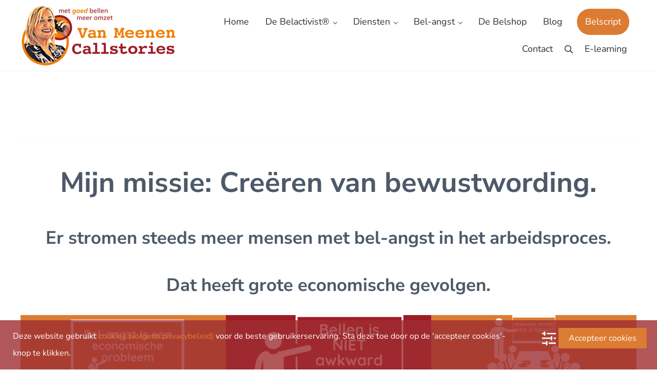

--- FILE ---
content_type: text/html; charset=UTF-8
request_url: https://callstories.nl/expertise/
body_size: 24931
content:
<!DOCTYPE html>
<html lang="nl-NL">
<head >
<meta charset="UTF-8" /><link rel="preload" class="mai-preload" href="https://callstories.nl/ziw/wp-content/fonts/nunito-sans/pe0RMImSLYBIv1o4X1M8cce4OdVisMz5nZRqy6cmmmU3t2FQWEAEOvV9wNvrwlNstMKW3Y6K5WMwd-laLQ.woff2" as="font" type="font/woff2" crossorigin />
<link rel="preload" class="mai-preload" href="https://callstories.nl/ziw/wp-content/fonts/nunito-sans/pe0TMImSLYBIv1o4X1M8ce2xCx3yop4tQpF_MeTm0lfGWVpNn64CL7U8upHZIbMV51Q42ptCp7t1R-s.woff2" as="font" type="font/woff2" crossorigin />
<link rel="preload" href="https://callstories.nl/ziw/wp-content/cache/fvm/min/1769147762-css837680f31f2ef6a139b19f86dc84f4cb76a37dc4b66bbe833480c7e479dcd.css" as="style" media="all" />
<link rel="preload" href="https://callstories.nl/ziw/wp-content/cache/fvm/min/1769147762-cssbb40a7c6b2a5b2b027afe93bb00df95d91880bd1ca3a7fd5da2ab7b9a3442.css" as="style" media="all" />
<link rel="preload" href="https://callstories.nl/ziw/wp-content/cache/fvm/min/1769147762-cssc9d9b71cb26186d415eb890e6797144e75dfdd176ac2ab8cfc7e668e3646c.css" as="style" media="all" />
<link rel="preload" href="https://callstories.nl/ziw/wp-content/cache/fvm/min/1769147762-cssacf3ec9f2c9a971bfc714e79ea72bd0a704d7b926b19720ad2a0c37a0df5c.css" as="style" media="all" />
<link rel="preload" href="https://callstories.nl/ziw/wp-content/cache/fvm/min/1769147762-css2544e1534f101585c0ab3ee97b90f0551ba83601a59e112f3d8511d22aa7d.css" as="style" media="all" />
<link rel="preload" href="https://callstories.nl/ziw/wp-content/cache/fvm/min/1769147762-css4d6679d487a13193fb56093c91b11bb509b15f3faeef17c2fbb167d7d63f9.css" as="style" media="all" />
<link rel="preload" href="https://callstories.nl/ziw/wp-content/cache/fvm/min/1769147762-css646d6563836873250fd9e052b5e3bbb75707b1e57093e885a084a4533748e.css" as="style" media="all" />
<link rel="preload" href="https://callstories.nl/ziw/wp-content/cache/fvm/min/1769147762-css7da9f2a82cee77a54126d0d1a138f2d8dc057754849b463f667c235ed8417.css" as="style" media="all" />
<link rel="preload" href="https://callstories.nl/ziw/wp-content/cache/fvm/min/1769147762-css6bca8c8e4bbde597ffa76cb5a55ba792037981c526db486b0c33f7ed859ee.css" as="style" media="all" />
<link rel="preload" href="https://callstories.nl/ziw/wp-content/cache/fvm/min/1769147762-cssd3b19069e383c8c887aa9c0520a63ff0e82188f8b7a8c48c8a5615585a647.css" as="style" media="all" />
<link rel="preload" href="https://callstories.nl/ziw/wp-content/cache/fvm/min/1769147762-css5818183bd0aa891f7439b1dfe9b295da1cce2c8c02c464f1f4b85dde506b3.css" as="style" media="all" />
<link rel="preload" href="https://callstories.nl/ziw/wp-content/cache/fvm/min/1769147762-cssb1df7a6f5e2cc2acec54f13c9b590270eda97faf7020c8353dd01ae8b6c7a.css" as="style" media="only screen and (min-width:1000px)" />
<link rel="preload" href="https://callstories.nl/ziw/wp-content/cache/fvm/min/1769147762-css00dfbe3965ca008666e02c8d2a0f39104d13b619b5f1ce764f1aed21850aa.css" as="style" media="all" />
<link rel="preload" href="https://callstories.nl/ziw/wp-content/cache/fvm/min/1769147762-css2a5ea36a61022c0727d162bdebcd2c1ae06ae8dd29d45f6dd2f9d51bf9ddb.css" as="style" media="all" />
<link rel="preload" href="https://callstories.nl/ziw/wp-content/cache/fvm/min/1769147762-cssccf1dc2b5ee2e2180dcfbeeef5e75c549e3140ed5529a7c084619c9f24e31.css" as="style" media="all" />
<link rel="preload" href="https://callstories.nl/ziw/wp-content/cache/fvm/min/1769147762-css7ca51885f92c2e5567e26675f24c1fdbb20e8c29067102b8ac27d35b5756e.css" as="style" media="all" />
<link rel="preload" href="https://callstories.nl/ziw/wp-content/cache/fvm/min/1769147762-css7766eea1e61fa52d506498cc883f7f4f348bbc8372bbf22724bcf4b8a3344.css" as="style" media="all" /><script data-cfasync="false">if(navigator.userAgent.match(/MSIE|Internet Explorer/i)||navigator.userAgent.match(/Trident\/7\..*?rv:11/i)){var href=document.location.href;if(!href.match(/[?&]iebrowser/)){if(href.indexOf("?")==-1){if(href.indexOf("#")==-1){document.location.href=href+"?iebrowser=1"}else{document.location.href=href.replace("#","?iebrowser=1#")}}else{if(href.indexOf("#")==-1){document.location.href=href+"&iebrowser=1"}else{document.location.href=href.replace("#","&iebrowser=1#")}}}}</script>
<script data-cfasync="false">class FVMLoader{constructor(e){this.triggerEvents=e,this.eventOptions={passive:!0},this.userEventListener=this.triggerListener.bind(this),this.delayedScripts={normal:[],async:[],defer:[]},this.allJQueries=[]}_addUserInteractionListener(e){this.triggerEvents.forEach(t=>window.addEventListener(t,e.userEventListener,e.eventOptions))}_removeUserInteractionListener(e){this.triggerEvents.forEach(t=>window.removeEventListener(t,e.userEventListener,e.eventOptions))}triggerListener(){this._removeUserInteractionListener(this),"loading"===document.readyState?document.addEventListener("DOMContentLoaded",this._loadEverythingNow.bind(this)):this._loadEverythingNow()}async _loadEverythingNow(){this._runAllDelayedCSS(),this._delayEventListeners(),this._delayJQueryReady(this),this._handleDocumentWrite(),this._registerAllDelayedScripts(),await this._loadScriptsFromList(this.delayedScripts.normal),await this._loadScriptsFromList(this.delayedScripts.defer),await this._loadScriptsFromList(this.delayedScripts.async),await this._triggerDOMContentLoaded(),await this._triggerWindowLoad(),window.dispatchEvent(new Event("wpr-allScriptsLoaded"))}_registerAllDelayedScripts(){document.querySelectorAll("script[type=fvmdelay]").forEach(e=>{e.hasAttribute("src")?e.hasAttribute("async")&&!1!==e.async?this.delayedScripts.async.push(e):e.hasAttribute("defer")&&!1!==e.defer||"module"===e.getAttribute("data-type")?this.delayedScripts.defer.push(e):this.delayedScripts.normal.push(e):this.delayedScripts.normal.push(e)})}_runAllDelayedCSS(){document.querySelectorAll("link[rel=fvmdelay]").forEach(e=>{e.setAttribute("rel","stylesheet")})}async _transformScript(e){return await this._requestAnimFrame(),new Promise(t=>{const n=document.createElement("script");let r;[...e.attributes].forEach(e=>{let t=e.nodeName;"type"!==t&&("data-type"===t&&(t="type",r=e.nodeValue),n.setAttribute(t,e.nodeValue))}),e.hasAttribute("src")?(n.addEventListener("load",t),n.addEventListener("error",t)):(n.text=e.text,t()),e.parentNode.replaceChild(n,e)})}async _loadScriptsFromList(e){const t=e.shift();return t?(await this._transformScript(t),this._loadScriptsFromList(e)):Promise.resolve()}_delayEventListeners(){let e={};function t(t,n){!function(t){function n(n){return e[t].eventsToRewrite.indexOf(n)>=0?"wpr-"+n:n}e[t]||(e[t]={originalFunctions:{add:t.addEventListener,remove:t.removeEventListener},eventsToRewrite:[]},t.addEventListener=function(){arguments[0]=n(arguments[0]),e[t].originalFunctions.add.apply(t,arguments)},t.removeEventListener=function(){arguments[0]=n(arguments[0]),e[t].originalFunctions.remove.apply(t,arguments)})}(t),e[t].eventsToRewrite.push(n)}function n(e,t){let n=e[t];Object.defineProperty(e,t,{get:()=>n||function(){},set(r){e["wpr"+t]=n=r}})}t(document,"DOMContentLoaded"),t(window,"DOMContentLoaded"),t(window,"load"),t(window,"pageshow"),t(document,"readystatechange"),n(document,"onreadystatechange"),n(window,"onload"),n(window,"onpageshow")}_delayJQueryReady(e){let t=window.jQuery;Object.defineProperty(window,"jQuery",{get:()=>t,set(n){if(n&&n.fn&&!e.allJQueries.includes(n)){n.fn.ready=n.fn.init.prototype.ready=function(t){e.domReadyFired?t.bind(document)(n):document.addEventListener("DOMContentLoaded2",()=>t.bind(document)(n))};const t=n.fn.on;n.fn.on=n.fn.init.prototype.on=function(){if(this[0]===window){function e(e){return e.split(" ").map(e=>"load"===e||0===e.indexOf("load.")?"wpr-jquery-load":e).join(" ")}"string"==typeof arguments[0]||arguments[0]instanceof String?arguments[0]=e(arguments[0]):"object"==typeof arguments[0]&&Object.keys(arguments[0]).forEach(t=>{delete Object.assign(arguments[0],{[e(t)]:arguments[0][t]})[t]})}return t.apply(this,arguments),this},e.allJQueries.push(n)}t=n}})}async _triggerDOMContentLoaded(){this.domReadyFired=!0,await this._requestAnimFrame(),document.dispatchEvent(new Event("DOMContentLoaded2")),await this._requestAnimFrame(),window.dispatchEvent(new Event("DOMContentLoaded2")),await this._requestAnimFrame(),document.dispatchEvent(new Event("wpr-readystatechange")),await this._requestAnimFrame(),document.wpronreadystatechange&&document.wpronreadystatechange()}async _triggerWindowLoad(){await this._requestAnimFrame(),window.dispatchEvent(new Event("wpr-load")),await this._requestAnimFrame(),window.wpronload&&window.wpronload(),await this._requestAnimFrame(),this.allJQueries.forEach(e=>e(window).trigger("wpr-jquery-load")),window.dispatchEvent(new Event("wpr-pageshow")),await this._requestAnimFrame(),window.wpronpageshow&&window.wpronpageshow()}_handleDocumentWrite(){const e=new Map;document.write=document.writeln=function(t){const n=document.currentScript,r=document.createRange(),i=n.parentElement;let a=e.get(n);void 0===a&&(a=n.nextSibling,e.set(n,a));const s=document.createDocumentFragment();r.setStart(s,0),s.appendChild(r.createContextualFragment(t)),i.insertBefore(s,a)}}async _requestAnimFrame(){return new Promise(e=>requestAnimationFrame(e))}static run(){const e=new FVMLoader(["keydown","mousemove","touchmove","touchstart","touchend","wheel"]);e._addUserInteractionListener(e)}}FVMLoader.run();</script><meta name="viewport" content="width=device-width, initial-scale=1" /><meta name='robots' content='index, follow, max-image-preview:large, max-snippet:-1, max-video-preview:-1' /><meta name="dlm-version" content="5.1.6"><title>Expertise - Van Meenen Callstories</title><meta name="description" content="Er stromen steeds meer mensen met bel-angst in het arbeidsproces. Dat heeft grote economische gevolgen." /><link rel="canonical" href="https://callstories.nl/expertise/" /><meta property="og:locale" content="nl_NL" /><meta property="og:type" content="article" /><meta property="og:title" content="Expertise - Van Meenen Callstories" /><meta property="og:description" content="Er stromen steeds meer mensen met bel-angst in het arbeidsproces. Dat heeft grote economische gevolgen." /><meta property="og:url" content="https://callstories.nl/expertise/" /><meta property="og:site_name" content="Van Meenen Callstories" /><meta property="article:modified_time" content="2024-02-08T15:23:59+00:00" /><meta property="og:image" content="https://callstories.nl/ziw/wp-content/uploads/2022/05/uitgelichte-afbeelding-homepage.jpg" /><meta property="og:image:width" content="2240" /><meta property="og:image:height" content="1260" /><meta property="og:image:type" content="image/jpeg" /><meta name="twitter:card" content="summary_large_image" /><meta name="twitter:site" content="@VMCallstories" /><meta name="twitter:label1" content="Geschatte leestijd" /><meta name="twitter:data1" content="5 minuten" /><script type="application/ld+json" class="yoast-schema-graph">{"@context":"https://schema.org","@graph":[{"@type":"WebPage","@id":"https://callstories.nl/expertise/","url":"https://callstories.nl/expertise/","name":"Expertise - Van Meenen Callstories","isPartOf":{"@id":"https://callstories.nl/#website"},"primaryImageOfPage":{"@id":"https://callstories.nl/expertise/#primaryimage"},"image":{"@id":"https://callstories.nl/expertise/#primaryimage"},"thumbnailUrl":"https://callstories.nl/ziw/wp-content/uploads/2022/05/uitgelichte-afbeelding-homepage.jpg","datePublished":"2023-04-21T09:39:39+00:00","dateModified":"2024-02-08T15:23:59+00:00","description":"Er stromen steeds meer mensen met bel-angst in het arbeidsproces. Dat heeft grote economische gevolgen.","breadcrumb":{"@id":"https://callstories.nl/expertise/#breadcrumb"},"inLanguage":"nl-NL","potentialAction":[{"@type":"ReadAction","target":["https://callstories.nl/expertise/"]}]},{"@type":"ImageObject","inLanguage":"nl-NL","@id":"https://callstories.nl/expertise/#primaryimage","url":"https://callstories.nl/ziw/wp-content/uploads/2022/05/uitgelichte-afbeelding-homepage.jpg","contentUrl":"https://callstories.nl/ziw/wp-content/uploads/2022/05/uitgelichte-afbeelding-homepage.jpg","width":2240,"height":1260,"caption":"Van Meenen Callstories"},{"@type":"BreadcrumbList","@id":"https://callstories.nl/expertise/#breadcrumb","itemListElement":[{"@type":"ListItem","position":1,"name":"Home","item":"https://callstories.nl/"},{"@type":"ListItem","position":2,"name":"Expertise"}]},{"@type":"WebSite","@id":"https://callstories.nl/#website","url":"https://callstories.nl/","name":"Van Meenen Callstories","description":"","publisher":{"@id":"https://callstories.nl/#organization"},"potentialAction":[{"@type":"SearchAction","target":{"@type":"EntryPoint","urlTemplate":"https://callstories.nl/?s={search_term_string}"},"query-input":{"@type":"PropertyValueSpecification","valueRequired":true,"valueName":"search_term_string"}}],"inLanguage":"nl-NL"},{"@type":"Organization","@id":"https://callstories.nl/#organization","name":"Van Meenen Callstories","url":"https://callstories.nl/","logo":{"@type":"ImageObject","inLanguage":"nl-NL","@id":"https://callstories.nl/#/schema/logo/image/","url":"https://callstories.nl/ziw/wp-content/uploads/2022/04/logo-Van-Meenen-Callstories.png","contentUrl":"https://callstories.nl/ziw/wp-content/uploads/2022/04/logo-Van-Meenen-Callstories.png","width":300,"height":118,"caption":"Van Meenen Callstories"},"image":{"@id":"https://callstories.nl/#/schema/logo/image/"},"sameAs":["https://x.com/VMCallstories","https://www.linkedin.com/in/jannekevanmeenen/"]}]}</script><link rel="alternate" type="application/rss+xml" title="Van Meenen Callstories &raquo; feed" href="https://callstories.nl/feed/" /><link rel="alternate" type="application/rss+xml" title="Van Meenen Callstories &raquo; reacties feed" href="https://callstories.nl/comments/feed/" /><link rel="alternate" title="oEmbed (JSON)" type="application/json+oembed" href="https://callstories.nl/wp-json/oembed/1.0/embed?url=https%3A%2F%2Fcallstories.nl%2Fexpertise%2F" /><link rel="alternate" title="oEmbed (XML)" type="text/xml+oembed" href="https://callstories.nl/wp-json/oembed/1.0/embed?url=https%3A%2F%2Fcallstories.nl%2Fexpertise%2F&#038;format=xml" /><link rel="alternate" title="JSON" type="application/json" href="https://callstories.nl/wp-json/wp/v2/pages/2873" /><meta name="generator" content="WordPress 6.9" /><meta name="generator" content="Site Kit by Google 1.170.0" /><link rel="pingback" href="https://callstories.nl/ziw/xmlrpc.php" /><meta name="msapplication-TileImage" content="https://callstories.nl/ziw/wp-content/uploads/2022/04/cropped-logo-Van-Meenen-Callstories-270x270.png" /><link rel="preload" fetchpriority="low" id="fvmfonts-css" href='//callstories.nl/ziw/wp-content/cache/wpfc-minified/mjkj7h9y/2bknt.css' as="style" media="all" onload="this.rel='stylesheet';this.onload=null">
<script data-no-defer="1" data-ezscrex="false" data-cfasync="false" data-pagespeed-no-defer data-cookieconsent="ignore">
var ctPublicFunctions = {"_ajax_nonce":"51a8acbfaa","_rest_nonce":"cd01c64398","_ajax_url":"\/ziw\/wp-admin\/admin-ajax.php","_rest_url":"https:\/\/callstories.nl\/wp-json\/","data__cookies_type":"none","data__ajax_type":"rest","data__bot_detector_enabled":"1","data__frontend_data_log_enabled":1,"cookiePrefix":"","wprocket_detected":false,"host_url":"callstories.nl","text__ee_click_to_select":"Klik om de hele gegevens te selecteren","text__ee_original_email":"De volledige tekst is","text__ee_got_it":"Duidelijk","text__ee_blocked":"Geblokkeerd","text__ee_cannot_connect":"Kan geen verbinding maken","text__ee_cannot_decode":"Kan e-mail niet decoderen. Onbekende reden","text__ee_email_decoder":"Cleantalk e-mail decoder","text__ee_wait_for_decoding":"De magie is onderweg!","text__ee_decoding_process":"Wacht een paar seconden terwijl we de contactgegevens decoderen."}
</script>
<script data-no-defer="1" data-ezscrex="false" data-cfasync="false" data-pagespeed-no-defer data-cookieconsent="ignore">
var ctPublic = {"_ajax_nonce":"51a8acbfaa","settings__forms__check_internal":"0","settings__forms__check_external":"0","settings__forms__force_protection":"0","settings__forms__search_test":"1","settings__forms__wc_add_to_cart":"0","settings__data__bot_detector_enabled":"1","settings__sfw__anti_crawler":0,"blog_home":"https:\/\/callstories.nl\/","pixel__setting":"3","pixel__enabled":true,"pixel__url":null,"data__email_check_before_post":"1","data__email_check_exist_post":"1","data__cookies_type":"none","data__key_is_ok":true,"data__visible_fields_required":true,"wl_brandname":"Anti-Spam by CleanTalk","wl_brandname_short":"CleanTalk","ct_checkjs_key":"8a3b01995a971e5c3ed3ca8d18af50a1acb2a4dba4c59748123f9c72389b8606","emailEncoderPassKey":"4f9533a27b2429fbf1d1aa080117dce3","bot_detector_forms_excluded":"W10=","advancedCacheExists":false,"varnishCacheExists":false,"wc_ajax_add_to_cart":false}
</script>
<!-- This site is optimized with the Yoast SEO plugin v26.8 - https://yoast.com/product/yoast-seo-wordpress/ -->
<!-- / Yoast SEO plugin. -->
<link rel='dns-prefetch' href='//fd.cleantalk.org' />
<link rel='dns-prefetch' href='//www.googletagmanager.com' />
<style id='wp-img-auto-sizes-contain-inline-css' type='text/css' media="all">img:is([sizes=auto i],[sizes^="auto," i]){contain-intrinsic-size:3000px 1500px}</style>
<link rel='stylesheet' id='pick-logo-fawesome-css' href='//callstories.nl/ziw/wp-content/cache/wpfc-minified/diewb4jb/2bknt.css' type='text/css' media='all' />
<link rel='stylesheet' id='pick-logo-slick-css' href='//callstories.nl/ziw/wp-content/cache/wpfc-minified/lbdua9gr/2bknt.css' type='text/css' media='all' />
<link rel='stylesheet' id='pick-logo-tooltipster-css' href='//callstories.nl/ziw/wp-content/cache/wpfc-minified/2zbv63y/2bknt.css' type='text/css' media='all' />
<link rel='stylesheet' id='pick-logo-appscripts-css' href='//callstories.nl/ziw/wp-content/cache/wpfc-minified/kq8om016/2bknt.css' type='text/css' media='all' />
<style id='wp-block-library-inline-css' type='text/css' media="all">:root{--wp-block-synced-color:#7a00df;--wp-block-synced-color--rgb:122,0,223;--wp-bound-block-color:var(--wp-block-synced-color);--wp-editor-canvas-background:#ddd;--wp-admin-theme-color:#007cba;--wp-admin-theme-color--rgb:0,124,186;--wp-admin-theme-color-darker-10:#006ba1;--wp-admin-theme-color-darker-10--rgb:0,107,160.5;--wp-admin-theme-color-darker-20:#005a87;--wp-admin-theme-color-darker-20--rgb:0,90,135;--wp-admin-border-width-focus:2px}@media (min-resolution:192dpi){:root{--wp-admin-border-width-focus:1.5px}}.wp-element-button{cursor:pointer}:root .has-very-light-gray-background-color{background-color:#eee}:root .has-very-dark-gray-background-color{background-color:#313131}:root .has-very-light-gray-color{color:#eee}:root .has-very-dark-gray-color{color:#313131}:root .has-vivid-green-cyan-to-vivid-cyan-blue-gradient-background{background:linear-gradient(135deg,#00d084,#0693e3)}:root .has-purple-crush-gradient-background{background:linear-gradient(135deg,#34e2e4,#4721fb 50%,#ab1dfe)}:root .has-hazy-dawn-gradient-background{background:linear-gradient(135deg,#faaca8,#dad0ec)}:root .has-subdued-olive-gradient-background{background:linear-gradient(135deg,#fafae1,#67a671)}:root .has-atomic-cream-gradient-background{background:linear-gradient(135deg,#fdd79a,#004a59)}:root .has-nightshade-gradient-background{background:linear-gradient(135deg,#330968,#31cdcf)}:root .has-midnight-gradient-background{background:linear-gradient(135deg,#020381,#2874fc)}:root{--wp--preset--font-size--normal:16px;--wp--preset--font-size--huge:42px}.has-regular-font-size{font-size:1em}.has-larger-font-size{font-size:2.625em}.has-normal-font-size{font-size:var(--wp--preset--font-size--normal)}.has-huge-font-size{font-size:var(--wp--preset--font-size--huge)}.has-text-align-center{text-align:center}.has-text-align-left{text-align:left}.has-text-align-right{text-align:right}.has-fit-text{white-space:nowrap!important}#end-resizable-editor-section{display:none}.aligncenter{clear:both}.items-justified-left{justify-content:flex-start}.items-justified-center{justify-content:center}.items-justified-right{justify-content:flex-end}.items-justified-space-between{justify-content:space-between}.screen-reader-text{border:0;clip-path:inset(50%);height:1px;margin:-1px;overflow:hidden;padding:0;position:absolute;width:1px;word-wrap:normal!important}.screen-reader-text:focus{background-color:#ddd;clip-path:none;color:#444;display:block;font-size:1em;height:auto;left:5px;line-height:normal;padding:15px 23px 14px;text-decoration:none;top:5px;width:auto;z-index:100000}html :where(.has-border-color){border-style:solid}html :where([style*=border-top-color]){border-top-style:solid}html :where([style*=border-right-color]){border-right-style:solid}html :where([style*=border-bottom-color]){border-bottom-style:solid}html :where([style*=border-left-color]){border-left-style:solid}html :where([style*=border-width]){border-style:solid}html :where([style*=border-top-width]){border-top-style:solid}html :where([style*=border-right-width]){border-right-style:solid}html :where([style*=border-bottom-width]){border-bottom-style:solid}html :where([style*=border-left-width]){border-left-style:solid}html :where(img[class*=wp-image-]){height:auto;max-width:100%}:where(figure){margin:0 0 1em}html :where(.is-position-sticky){--wp-admin--admin-bar--position-offset:var(--wp-admin--admin-bar--height,0px)}@media screen and (max-width:600px){html :where(.is-position-sticky){--wp-admin--admin-bar--position-offset:0px}}</style><style id='wp-block-button-inline-css' type='text/css' media="all">.wp-block-button__link{align-content:center;box-sizing:border-box;cursor:pointer;display:inline-block;height:100%;text-align:center;word-break:break-word}.wp-block-button__link.aligncenter{text-align:center}.wp-block-button__link.alignright{text-align:right}:where(.wp-block-button__link){border-radius:9999px;box-shadow:none;padding:calc(.667em + 2px) calc(1.333em + 2px);text-decoration:none}.wp-block-button[style*=text-decoration] .wp-block-button__link{text-decoration:inherit}.wp-block-buttons>.wp-block-button.has-custom-width{max-width:none}.wp-block-buttons>.wp-block-button.has-custom-width .wp-block-button__link{width:100%}.wp-block-buttons>.wp-block-button.has-custom-font-size .wp-block-button__link{font-size:inherit}.wp-block-buttons>.wp-block-button.wp-block-button__width-25{width:calc(25% - var(--wp--style--block-gap, .5em)*.75)}.wp-block-buttons>.wp-block-button.wp-block-button__width-50{width:calc(50% - var(--wp--style--block-gap, .5em)*.5)}.wp-block-buttons>.wp-block-button.wp-block-button__width-75{width:calc(75% - var(--wp--style--block-gap, .5em)*.25)}.wp-block-buttons>.wp-block-button.wp-block-button__width-100{flex-basis:100%;width:100%}.wp-block-buttons.is-vertical>.wp-block-button.wp-block-button__width-25{width:25%}.wp-block-buttons.is-vertical>.wp-block-button.wp-block-button__width-50{width:50%}.wp-block-buttons.is-vertical>.wp-block-button.wp-block-button__width-75{width:75%}.wp-block-button.is-style-squared,.wp-block-button__link.wp-block-button.is-style-squared{border-radius:0}.wp-block-button.no-border-radius,.wp-block-button__link.no-border-radius{border-radius:0!important}:root :where(.wp-block-button .wp-block-button__link.is-style-outline),:root :where(.wp-block-button.is-style-outline>.wp-block-button__link){border:2px solid;padding:.667em 1.333em}:root :where(.wp-block-button .wp-block-button__link.is-style-outline:not(.has-text-color)),:root :where(.wp-block-button.is-style-outline>.wp-block-button__link:not(.has-text-color)){color:currentColor}:root :where(.wp-block-button .wp-block-button__link.is-style-outline:not(.has-background)),:root :where(.wp-block-button.is-style-outline>.wp-block-button__link:not(.has-background)){background-color:initial;background-image:none}</style>
<style id='wp-block-heading-inline-css' type='text/css' media="all">h1:where(.wp-block-heading).has-background,h2:where(.wp-block-heading).has-background,h3:where(.wp-block-heading).has-background,h4:where(.wp-block-heading).has-background,h5:where(.wp-block-heading).has-background,h6:where(.wp-block-heading).has-background{padding:1.25em 2.375em}h1.has-text-align-left[style*=writing-mode]:where([style*=vertical-lr]),h1.has-text-align-right[style*=writing-mode]:where([style*=vertical-rl]),h2.has-text-align-left[style*=writing-mode]:where([style*=vertical-lr]),h2.has-text-align-right[style*=writing-mode]:where([style*=vertical-rl]),h3.has-text-align-left[style*=writing-mode]:where([style*=vertical-lr]),h3.has-text-align-right[style*=writing-mode]:where([style*=vertical-rl]),h4.has-text-align-left[style*=writing-mode]:where([style*=vertical-lr]),h4.has-text-align-right[style*=writing-mode]:where([style*=vertical-rl]),h5.has-text-align-left[style*=writing-mode]:where([style*=vertical-lr]),h5.has-text-align-right[style*=writing-mode]:where([style*=vertical-rl]),h6.has-text-align-left[style*=writing-mode]:where([style*=vertical-lr]),h6.has-text-align-right[style*=writing-mode]:where([style*=vertical-rl]){rotate:180deg}</style>
<style id='wp-block-image-inline-css' type='text/css' media="all">.wp-block-image>a,.wp-block-image>figure>a{display:inline-block}.wp-block-image img{box-sizing:border-box;height:auto;max-width:100%;vertical-align:bottom}@media not (prefers-reduced-motion){.wp-block-image img.hide{visibility:hidden}.wp-block-image img.show{animation:show-content-image .4s}}.wp-block-image[style*=border-radius] img,.wp-block-image[style*=border-radius]>a{border-radius:inherit}.wp-block-image.has-custom-border img{box-sizing:border-box}.wp-block-image.aligncenter{text-align:center}.wp-block-image.alignfull>a,.wp-block-image.alignwide>a{width:100%}.wp-block-image.alignfull img,.wp-block-image.alignwide img{height:auto;width:100%}.wp-block-image .aligncenter,.wp-block-image .alignleft,.wp-block-image .alignright,.wp-block-image.aligncenter,.wp-block-image.alignleft,.wp-block-image.alignright{display:table}.wp-block-image .aligncenter>figcaption,.wp-block-image .alignleft>figcaption,.wp-block-image .alignright>figcaption,.wp-block-image.aligncenter>figcaption,.wp-block-image.alignleft>figcaption,.wp-block-image.alignright>figcaption{caption-side:bottom;display:table-caption}.wp-block-image .alignleft{float:left;margin:.5em 1em .5em 0}.wp-block-image .alignright{float:right;margin:.5em 0 .5em 1em}.wp-block-image .aligncenter{margin-left:auto;margin-right:auto}.wp-block-image :where(figcaption){margin-bottom:1em;margin-top:.5em}.wp-block-image.is-style-circle-mask img{border-radius:9999px}@supports ((-webkit-mask-image:none) or (mask-image:none)) or (-webkit-mask-image:none){.wp-block-image.is-style-circle-mask img{border-radius:0;-webkit-mask-image:url('data:image/svg+xml;utf8,<svg viewBox="0 0 100 100" xmlns="http://www.w3.org/2000/svg"><circle cx="50" cy="50" r="50"/></svg>');mask-image:url('data:image/svg+xml;utf8,<svg viewBox="0 0 100 100" xmlns="http://www.w3.org/2000/svg"><circle cx="50" cy="50" r="50"/></svg>');mask-mode:alpha;-webkit-mask-position:center;mask-position:center;-webkit-mask-repeat:no-repeat;mask-repeat:no-repeat;-webkit-mask-size:contain;mask-size:contain}}:root :where(.wp-block-image.is-style-rounded img,.wp-block-image .is-style-rounded img){border-radius:9999px}.wp-block-image figure{margin:0}.wp-lightbox-container{display:flex;flex-direction:column;position:relative}.wp-lightbox-container img{cursor:zoom-in}.wp-lightbox-container img:hover+button{opacity:1}.wp-lightbox-container button{align-items:center;backdrop-filter:blur(16px) saturate(180%);background-color:#5a5a5a40;border:none;border-radius:4px;cursor:zoom-in;display:flex;height:20px;justify-content:center;opacity:0;padding:0;position:absolute;right:16px;text-align:center;top:16px;width:20px;z-index:100}@media not (prefers-reduced-motion){.wp-lightbox-container button{transition:opacity .2s ease}}.wp-lightbox-container button:focus-visible{outline:3px auto #5a5a5a40;outline:3px auto -webkit-focus-ring-color;outline-offset:3px}.wp-lightbox-container button:hover{cursor:pointer;opacity:1}.wp-lightbox-container button:focus{opacity:1}.wp-lightbox-container button:focus,.wp-lightbox-container button:hover,.wp-lightbox-container button:not(:hover):not(:active):not(.has-background){background-color:#5a5a5a40;border:none}.wp-lightbox-overlay{box-sizing:border-box;cursor:zoom-out;height:100vh;left:0;overflow:hidden;position:fixed;top:0;visibility:hidden;width:100%;z-index:100000}.wp-lightbox-overlay .close-button{align-items:center;cursor:pointer;display:flex;justify-content:center;min-height:40px;min-width:40px;padding:0;position:absolute;right:calc(env(safe-area-inset-right) + 16px);top:calc(env(safe-area-inset-top) + 16px);z-index:5000000}.wp-lightbox-overlay .close-button:focus,.wp-lightbox-overlay .close-button:hover,.wp-lightbox-overlay .close-button:not(:hover):not(:active):not(.has-background){background:none;border:none}.wp-lightbox-overlay .lightbox-image-container{height:var(--wp--lightbox-container-height);left:50%;overflow:hidden;position:absolute;top:50%;transform:translate(-50%,-50%);transform-origin:top left;width:var(--wp--lightbox-container-width);z-index:9999999999}.wp-lightbox-overlay .wp-block-image{align-items:center;box-sizing:border-box;display:flex;height:100%;justify-content:center;margin:0;position:relative;transform-origin:0 0;width:100%;z-index:3000000}.wp-lightbox-overlay .wp-block-image img{height:var(--wp--lightbox-image-height);min-height:var(--wp--lightbox-image-height);min-width:var(--wp--lightbox-image-width);width:var(--wp--lightbox-image-width)}.wp-lightbox-overlay .wp-block-image figcaption{display:none}.wp-lightbox-overlay button{background:none;border:none}.wp-lightbox-overlay .scrim{background-color:#fff;height:100%;opacity:.9;position:absolute;width:100%;z-index:2000000}.wp-lightbox-overlay.active{visibility:visible}@media not (prefers-reduced-motion){.wp-lightbox-overlay.active{animation:turn-on-visibility .25s both}.wp-lightbox-overlay.active img{animation:turn-on-visibility .35s both}.wp-lightbox-overlay.show-closing-animation:not(.active){animation:turn-off-visibility .35s both}.wp-lightbox-overlay.show-closing-animation:not(.active) img{animation:turn-off-visibility .25s both}.wp-lightbox-overlay.zoom.active{animation:none;opacity:1;visibility:visible}.wp-lightbox-overlay.zoom.active .lightbox-image-container{animation:lightbox-zoom-in .4s}.wp-lightbox-overlay.zoom.active .lightbox-image-container img{animation:none}.wp-lightbox-overlay.zoom.active .scrim{animation:turn-on-visibility .4s forwards}.wp-lightbox-overlay.zoom.show-closing-animation:not(.active){animation:none}.wp-lightbox-overlay.zoom.show-closing-animation:not(.active) .lightbox-image-container{animation:lightbox-zoom-out .4s}.wp-lightbox-overlay.zoom.show-closing-animation:not(.active) .lightbox-image-container img{animation:none}.wp-lightbox-overlay.zoom.show-closing-animation:not(.active) .scrim{animation:turn-off-visibility .4s forwards}}@keyframes show-content-image{0%{visibility:hidden}99%{visibility:hidden}to{visibility:visible}}@keyframes turn-on-visibility{0%{opacity:0}to{opacity:1}}@keyframes turn-off-visibility{0%{opacity:1;visibility:visible}99%{opacity:0;visibility:visible}to{opacity:0;visibility:hidden}}@keyframes lightbox-zoom-in{0%{transform:translate(calc((-100vw + var(--wp--lightbox-scrollbar-width))/2 + var(--wp--lightbox-initial-left-position)),calc(-50vh + var(--wp--lightbox-initial-top-position))) scale(var(--wp--lightbox-scale))}to{transform:translate(-50%,-50%) scale(1)}}@keyframes lightbox-zoom-out{0%{transform:translate(-50%,-50%) scale(1);visibility:visible}99%{visibility:visible}to{transform:translate(calc((-100vw + var(--wp--lightbox-scrollbar-width))/2 + var(--wp--lightbox-initial-left-position)),calc(-50vh + var(--wp--lightbox-initial-top-position))) scale(var(--wp--lightbox-scale));visibility:hidden}}</style>
<style id='wp-block-image-theme-inline-css' type='text/css' media="all">:root :where(.wp-block-image figcaption){color:#555;font-size:13px;text-align:center}.is-dark-theme :root :where(.wp-block-image figcaption){color:#ffffffa6}.wp-block-image{margin:0 0 1em}</style>
<style id='wp-block-list-inline-css' type='text/css' media="all">ol,ul{box-sizing:border-box}:root :where(.wp-block-list.has-background){padding:1.25em 2.375em}</style>
<style id='wp-block-buttons-inline-css' type='text/css' media="all">.wp-block-buttons{box-sizing:border-box}.wp-block-buttons.is-vertical{flex-direction:column}.wp-block-buttons.is-vertical>.wp-block-button:last-child{margin-bottom:0}.wp-block-buttons>.wp-block-button{display:inline-block;margin:0}.wp-block-buttons.is-content-justification-left{justify-content:flex-start}.wp-block-buttons.is-content-justification-left.is-vertical{align-items:flex-start}.wp-block-buttons.is-content-justification-center{justify-content:center}.wp-block-buttons.is-content-justification-center.is-vertical{align-items:center}.wp-block-buttons.is-content-justification-right{justify-content:flex-end}.wp-block-buttons.is-content-justification-right.is-vertical{align-items:flex-end}.wp-block-buttons.is-content-justification-space-between{justify-content:space-between}.wp-block-buttons.aligncenter{text-align:center}.wp-block-buttons:not(.is-content-justification-space-between,.is-content-justification-right,.is-content-justification-left,.is-content-justification-center) .wp-block-button.aligncenter{margin-left:auto;margin-right:auto;width:100%}.wp-block-buttons[style*=text-decoration] .wp-block-button,.wp-block-buttons[style*=text-decoration] .wp-block-button__link{text-decoration:inherit}.wp-block-buttons.has-custom-font-size .wp-block-button__link{font-size:inherit}.wp-block-buttons .wp-block-button__link{width:100%}.wp-block-button.aligncenter{text-align:center}</style>
<style id='wp-block-columns-inline-css' type='text/css' media="all">.wp-block-columns{box-sizing:border-box;display:flex;flex-wrap:wrap!important}@media (min-width:782px){.wp-block-columns{flex-wrap:nowrap!important}}.wp-block-columns{align-items:normal!important}.wp-block-columns.are-vertically-aligned-top{align-items:flex-start}.wp-block-columns.are-vertically-aligned-center{align-items:center}.wp-block-columns.are-vertically-aligned-bottom{align-items:flex-end}@media (max-width:781px){.wp-block-columns:not(.is-not-stacked-on-mobile)>.wp-block-column{flex-basis:100%!important}}@media (min-width:782px){.wp-block-columns:not(.is-not-stacked-on-mobile)>.wp-block-column{flex-basis:0%;flex-grow:1}.wp-block-columns:not(.is-not-stacked-on-mobile)>.wp-block-column[style*=flex-basis]{flex-grow:0}}.wp-block-columns.is-not-stacked-on-mobile{flex-wrap:nowrap!important}.wp-block-columns.is-not-stacked-on-mobile>.wp-block-column{flex-basis:0%;flex-grow:1}.wp-block-columns.is-not-stacked-on-mobile>.wp-block-column[style*=flex-basis]{flex-grow:0}:where(.wp-block-columns){margin-bottom:1.75em}:where(.wp-block-columns.has-background){padding:1.25em 2.375em}.wp-block-column{flex-grow:1;min-width:0;overflow-wrap:break-word;word-break:break-word}.wp-block-column.is-vertically-aligned-top{align-self:flex-start}.wp-block-column.is-vertically-aligned-center{align-self:center}.wp-block-column.is-vertically-aligned-bottom{align-self:flex-end}.wp-block-column.is-vertically-aligned-stretch{align-self:stretch}.wp-block-column.is-vertically-aligned-bottom,.wp-block-column.is-vertically-aligned-center,.wp-block-column.is-vertically-aligned-top{width:100%}</style>
<style id='wp-block-group-inline-css' type='text/css' media="all">.wp-block-group{box-sizing:border-box}:where(.wp-block-group.wp-block-group-is-layout-constrained){position:relative}</style>
<style id='wp-block-group-theme-inline-css' type='text/css' media="all">:where(.wp-block-group.has-background){padding:1.25em 2.375em}</style>
<style id='wp-block-paragraph-inline-css' type='text/css' media="all">.is-small-text{font-size:.875em}.is-regular-text{font-size:1em}.is-large-text{font-size:2.25em}.is-larger-text{font-size:3em}.has-drop-cap:not(:focus):first-letter{float:left;font-size:8.4em;font-style:normal;font-weight:100;line-height:.68;margin:.05em .1em 0 0;text-transform:uppercase}body.rtl .has-drop-cap:not(:focus):first-letter{float:none;margin-left:.1em}p.has-drop-cap.has-background{overflow:hidden}:root :where(p.has-background){padding:1.25em 2.375em}:where(p.has-text-color:not(.has-link-color)) a{color:inherit}p.has-text-align-left[style*="writing-mode:vertical-lr"],p.has-text-align-right[style*="writing-mode:vertical-rl"]{rotate:180deg}</style>
<style id='wp-block-separator-inline-css' type='text/css' media="all">@charset "UTF-8";.wp-block-separator{border:none;border-top:2px solid}:root :where(.wp-block-separator.is-style-dots){height:auto;line-height:1;text-align:center}:root :where(.wp-block-separator.is-style-dots):before{color:currentColor;content:"···";font-family:serif;font-size:1.5em;letter-spacing:2em;padding-left:2em}.wp-block-separator.is-style-dots{background:none!important;border:none!important}</style>
<style id='wp-block-separator-theme-inline-css' type='text/css' media="all">.wp-block-separator.has-css-opacity{opacity:.4}.wp-block-separator{border:none;border-bottom:2px solid;margin-left:auto;margin-right:auto}.wp-block-separator.has-alpha-channel-opacity{opacity:1}.wp-block-separator:not(.is-style-wide):not(.is-style-dots){width:100px}.wp-block-separator.has-background:not(.is-style-dots){border-bottom:none;height:1px}.wp-block-separator.has-background:not(.is-style-wide):not(.is-style-dots){height:2px}</style>
<style id='wp-block-social-links-inline-css' type='text/css' media="all">.wp-block-social-links{background:none;box-sizing:border-box;margin-left:0;padding-left:0;padding-right:0;text-indent:0}.wp-block-social-links .wp-social-link a,.wp-block-social-links .wp-social-link a:hover{border-bottom:0;box-shadow:none;text-decoration:none}.wp-block-social-links .wp-social-link svg{height:1em;width:1em}.wp-block-social-links .wp-social-link span:not(.screen-reader-text){font-size:.65em;margin-left:.5em;margin-right:.5em}.wp-block-social-links.has-small-icon-size{font-size:16px}.wp-block-social-links,.wp-block-social-links.has-normal-icon-size{font-size:24px}.wp-block-social-links.has-large-icon-size{font-size:36px}.wp-block-social-links.has-huge-icon-size{font-size:48px}.wp-block-social-links.aligncenter{display:flex;justify-content:center}.wp-block-social-links.alignright{justify-content:flex-end}.wp-block-social-link{border-radius:9999px;display:block}@media not (prefers-reduced-motion){.wp-block-social-link{transition:transform .1s ease}}.wp-block-social-link{height:auto}.wp-block-social-link a{align-items:center;display:flex;line-height:0}.wp-block-social-link:hover{transform:scale(1.1)}.wp-block-social-links .wp-block-social-link.wp-social-link{display:inline-block;margin:0;padding:0}.wp-block-social-links .wp-block-social-link.wp-social-link .wp-block-social-link-anchor,.wp-block-social-links .wp-block-social-link.wp-social-link .wp-block-social-link-anchor svg,.wp-block-social-links .wp-block-social-link.wp-social-link .wp-block-social-link-anchor:active,.wp-block-social-links .wp-block-social-link.wp-social-link .wp-block-social-link-anchor:hover,.wp-block-social-links .wp-block-social-link.wp-social-link .wp-block-social-link-anchor:visited{color:currentColor;fill:currentColor}:where(.wp-block-social-links:not(.is-style-logos-only)) .wp-social-link{background-color:#f0f0f0;color:#444}:where(.wp-block-social-links:not(.is-style-logos-only)) .wp-social-link-amazon{background-color:#f90;color:#fff}:where(.wp-block-social-links:not(.is-style-logos-only)) .wp-social-link-bandcamp{background-color:#1ea0c3;color:#fff}:where(.wp-block-social-links:not(.is-style-logos-only)) .wp-social-link-behance{background-color:#0757fe;color:#fff}:where(.wp-block-social-links:not(.is-style-logos-only)) .wp-social-link-bluesky{background-color:#0a7aff;color:#fff}:where(.wp-block-social-links:not(.is-style-logos-only)) .wp-social-link-codepen{background-color:#1e1f26;color:#fff}:where(.wp-block-social-links:not(.is-style-logos-only)) .wp-social-link-deviantart{background-color:#02e49b;color:#fff}:where(.wp-block-social-links:not(.is-style-logos-only)) .wp-social-link-discord{background-color:#5865f2;color:#fff}:where(.wp-block-social-links:not(.is-style-logos-only)) .wp-social-link-dribbble{background-color:#e94c89;color:#fff}:where(.wp-block-social-links:not(.is-style-logos-only)) .wp-social-link-dropbox{background-color:#4280ff;color:#fff}:where(.wp-block-social-links:not(.is-style-logos-only)) .wp-social-link-etsy{background-color:#f45800;color:#fff}:where(.wp-block-social-links:not(.is-style-logos-only)) .wp-social-link-facebook{background-color:#0866ff;color:#fff}:where(.wp-block-social-links:not(.is-style-logos-only)) .wp-social-link-fivehundredpx{background-color:#000;color:#fff}:where(.wp-block-social-links:not(.is-style-logos-only)) .wp-social-link-flickr{background-color:#0461dd;color:#fff}:where(.wp-block-social-links:not(.is-style-logos-only)) .wp-social-link-foursquare{background-color:#e65678;color:#fff}:where(.wp-block-social-links:not(.is-style-logos-only)) .wp-social-link-github{background-color:#24292d;color:#fff}:where(.wp-block-social-links:not(.is-style-logos-only)) .wp-social-link-goodreads{background-color:#eceadd;color:#382110}:where(.wp-block-social-links:not(.is-style-logos-only)) .wp-social-link-google{background-color:#ea4434;color:#fff}:where(.wp-block-social-links:not(.is-style-logos-only)) .wp-social-link-gravatar{background-color:#1d4fc4;color:#fff}:where(.wp-block-social-links:not(.is-style-logos-only)) .wp-social-link-instagram{background-color:#f00075;color:#fff}:where(.wp-block-social-links:not(.is-style-logos-only)) .wp-social-link-lastfm{background-color:#e21b24;color:#fff}:where(.wp-block-social-links:not(.is-style-logos-only)) .wp-social-link-linkedin{background-color:#0d66c2;color:#fff}:where(.wp-block-social-links:not(.is-style-logos-only)) .wp-social-link-mastodon{background-color:#3288d4;color:#fff}:where(.wp-block-social-links:not(.is-style-logos-only)) .wp-social-link-medium{background-color:#000;color:#fff}:where(.wp-block-social-links:not(.is-style-logos-only)) .wp-social-link-meetup{background-color:#f6405f;color:#fff}:where(.wp-block-social-links:not(.is-style-logos-only)) .wp-social-link-patreon{background-color:#000;color:#fff}:where(.wp-block-social-links:not(.is-style-logos-only)) .wp-social-link-pinterest{background-color:#e60122;color:#fff}:where(.wp-block-social-links:not(.is-style-logos-only)) .wp-social-link-pocket{background-color:#ef4155;color:#fff}:where(.wp-block-social-links:not(.is-style-logos-only)) .wp-social-link-reddit{background-color:#ff4500;color:#fff}:where(.wp-block-social-links:not(.is-style-logos-only)) .wp-social-link-skype{background-color:#0478d7;color:#fff}:where(.wp-block-social-links:not(.is-style-logos-only)) .wp-social-link-snapchat{background-color:#fefc00;color:#fff;stroke:#000}:where(.wp-block-social-links:not(.is-style-logos-only)) .wp-social-link-soundcloud{background-color:#ff5600;color:#fff}:where(.wp-block-social-links:not(.is-style-logos-only)) .wp-social-link-spotify{background-color:#1bd760;color:#fff}:where(.wp-block-social-links:not(.is-style-logos-only)) .wp-social-link-telegram{background-color:#2aabee;color:#fff}:where(.wp-block-social-links:not(.is-style-logos-only)) .wp-social-link-threads{background-color:#000;color:#fff}:where(.wp-block-social-links:not(.is-style-logos-only)) .wp-social-link-tiktok{background-color:#000;color:#fff}:where(.wp-block-social-links:not(.is-style-logos-only)) .wp-social-link-tumblr{background-color:#011835;color:#fff}:where(.wp-block-social-links:not(.is-style-logos-only)) .wp-social-link-twitch{background-color:#6440a4;color:#fff}:where(.wp-block-social-links:not(.is-style-logos-only)) .wp-social-link-twitter{background-color:#1da1f2;color:#fff}:where(.wp-block-social-links:not(.is-style-logos-only)) .wp-social-link-vimeo{background-color:#1eb7ea;color:#fff}:where(.wp-block-social-links:not(.is-style-logos-only)) .wp-social-link-vk{background-color:#4680c2;color:#fff}:where(.wp-block-social-links:not(.is-style-logos-only)) .wp-social-link-wordpress{background-color:#3499cd;color:#fff}:where(.wp-block-social-links:not(.is-style-logos-only)) .wp-social-link-whatsapp{background-color:#25d366;color:#fff}:where(.wp-block-social-links:not(.is-style-logos-only)) .wp-social-link-x{background-color:#000;color:#fff}:where(.wp-block-social-links:not(.is-style-logos-only)) .wp-social-link-yelp{background-color:#d32422;color:#fff}:where(.wp-block-social-links:not(.is-style-logos-only)) .wp-social-link-youtube{background-color:red;color:#fff}:where(.wp-block-social-links.is-style-logos-only) .wp-social-link{background:none}:where(.wp-block-social-links.is-style-logos-only) .wp-social-link svg{height:1.25em;width:1.25em}:where(.wp-block-social-links.is-style-logos-only) .wp-social-link-amazon{color:#f90}:where(.wp-block-social-links.is-style-logos-only) .wp-social-link-bandcamp{color:#1ea0c3}:where(.wp-block-social-links.is-style-logos-only) .wp-social-link-behance{color:#0757fe}:where(.wp-block-social-links.is-style-logos-only) .wp-social-link-bluesky{color:#0a7aff}:where(.wp-block-social-links.is-style-logos-only) .wp-social-link-codepen{color:#1e1f26}:where(.wp-block-social-links.is-style-logos-only) .wp-social-link-deviantart{color:#02e49b}:where(.wp-block-social-links.is-style-logos-only) .wp-social-link-discord{color:#5865f2}:where(.wp-block-social-links.is-style-logos-only) .wp-social-link-dribbble{color:#e94c89}:where(.wp-block-social-links.is-style-logos-only) .wp-social-link-dropbox{color:#4280ff}:where(.wp-block-social-links.is-style-logos-only) .wp-social-link-etsy{color:#f45800}:where(.wp-block-social-links.is-style-logos-only) .wp-social-link-facebook{color:#0866ff}:where(.wp-block-social-links.is-style-logos-only) .wp-social-link-fivehundredpx{color:#000}:where(.wp-block-social-links.is-style-logos-only) .wp-social-link-flickr{color:#0461dd}:where(.wp-block-social-links.is-style-logos-only) .wp-social-link-foursquare{color:#e65678}:where(.wp-block-social-links.is-style-logos-only) .wp-social-link-github{color:#24292d}:where(.wp-block-social-links.is-style-logos-only) .wp-social-link-goodreads{color:#382110}:where(.wp-block-social-links.is-style-logos-only) .wp-social-link-google{color:#ea4434}:where(.wp-block-social-links.is-style-logos-only) .wp-social-link-gravatar{color:#1d4fc4}:where(.wp-block-social-links.is-style-logos-only) .wp-social-link-instagram{color:#f00075}:where(.wp-block-social-links.is-style-logos-only) .wp-social-link-lastfm{color:#e21b24}:where(.wp-block-social-links.is-style-logos-only) .wp-social-link-linkedin{color:#0d66c2}:where(.wp-block-social-links.is-style-logos-only) .wp-social-link-mastodon{color:#3288d4}:where(.wp-block-social-links.is-style-logos-only) .wp-social-link-medium{color:#000}:where(.wp-block-social-links.is-style-logos-only) .wp-social-link-meetup{color:#f6405f}:where(.wp-block-social-links.is-style-logos-only) .wp-social-link-patreon{color:#000}:where(.wp-block-social-links.is-style-logos-only) .wp-social-link-pinterest{color:#e60122}:where(.wp-block-social-links.is-style-logos-only) .wp-social-link-pocket{color:#ef4155}:where(.wp-block-social-links.is-style-logos-only) .wp-social-link-reddit{color:#ff4500}:where(.wp-block-social-links.is-style-logos-only) .wp-social-link-skype{color:#0478d7}:where(.wp-block-social-links.is-style-logos-only) .wp-social-link-snapchat{color:#fff;stroke:#000}:where(.wp-block-social-links.is-style-logos-only) .wp-social-link-soundcloud{color:#ff5600}:where(.wp-block-social-links.is-style-logos-only) .wp-social-link-spotify{color:#1bd760}:where(.wp-block-social-links.is-style-logos-only) .wp-social-link-telegram{color:#2aabee}:where(.wp-block-social-links.is-style-logos-only) .wp-social-link-threads{color:#000}:where(.wp-block-social-links.is-style-logos-only) .wp-social-link-tiktok{color:#000}:where(.wp-block-social-links.is-style-logos-only) .wp-social-link-tumblr{color:#011835}:where(.wp-block-social-links.is-style-logos-only) .wp-social-link-twitch{color:#6440a4}:where(.wp-block-social-links.is-style-logos-only) .wp-social-link-twitter{color:#1da1f2}:where(.wp-block-social-links.is-style-logos-only) .wp-social-link-vimeo{color:#1eb7ea}:where(.wp-block-social-links.is-style-logos-only) .wp-social-link-vk{color:#4680c2}:where(.wp-block-social-links.is-style-logos-only) .wp-social-link-whatsapp{color:#25d366}:where(.wp-block-social-links.is-style-logos-only) .wp-social-link-wordpress{color:#3499cd}:where(.wp-block-social-links.is-style-logos-only) .wp-social-link-x{color:#000}:where(.wp-block-social-links.is-style-logos-only) .wp-social-link-yelp{color:#d32422}:where(.wp-block-social-links.is-style-logos-only) .wp-social-link-youtube{color:red}.wp-block-social-links.is-style-pill-shape .wp-social-link{width:auto}:root :where(.wp-block-social-links .wp-social-link a){padding:.25em}:root :where(.wp-block-social-links.is-style-logos-only .wp-social-link a){padding:0}:root :where(.wp-block-social-links.is-style-pill-shape .wp-social-link a){padding-left:.6666666667em;padding-right:.6666666667em}.wp-block-social-links:not(.has-icon-color):not(.has-icon-background-color) .wp-social-link-snapchat .wp-block-social-link-label{color:#000}</style>
<style id='wp-block-spacer-inline-css' type='text/css' media="all">.wp-block-spacer{clear:both}</style>
<style id='global-styles-inline-css' type='text/css' media="all">:root{--wp--preset--aspect-ratio--square:1;--wp--preset--aspect-ratio--4-3:4/3;--wp--preset--aspect-ratio--3-4:3/4;--wp--preset--aspect-ratio--3-2:3/2;--wp--preset--aspect-ratio--2-3:2/3;--wp--preset--aspect-ratio--16-9:16/9;--wp--preset--aspect-ratio--9-16:9/16;--wp--preset--color--black:#000000;--wp--preset--color--cyan-bluish-gray:#abb8c3;--wp--preset--color--white:#ffffff;--wp--preset--color--pale-pink:#f78da7;--wp--preset--color--vivid-red:#cf2e2e;--wp--preset--color--luminous-vivid-orange:#ff6900;--wp--preset--color--luminous-vivid-amber:#fcb900;--wp--preset--color--light-green-cyan:#7bdcb5;--wp--preset--color--vivid-green-cyan:#00d084;--wp--preset--color--pale-cyan-blue:#8ed1fc;--wp--preset--color--vivid-cyan-blue:#0693e3;--wp--preset--color--vivid-purple:#9b51e0;--wp--preset--gradient--vivid-cyan-blue-to-vivid-purple:linear-gradient(135deg,rgb(6,147,227) 0%,rgb(155,81,224) 100%);--wp--preset--gradient--light-green-cyan-to-vivid-green-cyan:linear-gradient(135deg,rgb(122,220,180) 0%,rgb(0,208,130) 100%);--wp--preset--gradient--luminous-vivid-amber-to-luminous-vivid-orange:linear-gradient(135deg,rgb(252,185,0) 0%,rgb(255,105,0) 100%);--wp--preset--gradient--luminous-vivid-orange-to-vivid-red:linear-gradient(135deg,rgb(255,105,0) 0%,rgb(207,46,46) 100%);--wp--preset--gradient--very-light-gray-to-cyan-bluish-gray:linear-gradient(135deg,rgb(238,238,238) 0%,rgb(169,184,195) 100%);--wp--preset--gradient--cool-to-warm-spectrum:linear-gradient(135deg,rgb(74,234,220) 0%,rgb(151,120,209) 20%,rgb(207,42,186) 40%,rgb(238,44,130) 60%,rgb(251,105,98) 80%,rgb(254,248,76) 100%);--wp--preset--gradient--blush-light-purple:linear-gradient(135deg,rgb(255,206,236) 0%,rgb(152,150,240) 100%);--wp--preset--gradient--blush-bordeaux:linear-gradient(135deg,rgb(254,205,165) 0%,rgb(254,45,45) 50%,rgb(107,0,62) 100%);--wp--preset--gradient--luminous-dusk:linear-gradient(135deg,rgb(255,203,112) 0%,rgb(199,81,192) 50%,rgb(65,88,208) 100%);--wp--preset--gradient--pale-ocean:linear-gradient(135deg,rgb(255,245,203) 0%,rgb(182,227,212) 50%,rgb(51,167,181) 100%);--wp--preset--gradient--electric-grass:linear-gradient(135deg,rgb(202,248,128) 0%,rgb(113,206,126) 100%);--wp--preset--gradient--midnight:linear-gradient(135deg,rgb(2,3,129) 0%,rgb(40,116,252) 100%);--wp--preset--gradient--corporate:linear-gradient(to bottom right, var(--color-primary) 0%, var(--color-link) 100%);--wp--preset--font-size--small:13px;--wp--preset--font-size--medium:20px;--wp--preset--font-size--large:36px;--wp--preset--font-size--x-large:42px;--wp--preset--spacing--20:0.44rem;--wp--preset--spacing--30:0.67rem;--wp--preset--spacing--40:1rem;--wp--preset--spacing--50:1.5rem;--wp--preset--spacing--60:2.25rem;--wp--preset--spacing--70:3.38rem;--wp--preset--spacing--80:5.06rem;--wp--preset--shadow--natural:6px 6px 9px rgba(0, 0, 0, 0.2);--wp--preset--shadow--deep:12px 12px 50px rgba(0, 0, 0, 0.4);--wp--preset--shadow--sharp:6px 6px 0px rgba(0, 0, 0, 0.2);--wp--preset--shadow--outlined:6px 6px 0px -3px rgb(255, 255, 255), 6px 6px rgb(0, 0, 0);--wp--preset--shadow--crisp:6px 6px 0px rgb(0, 0, 0)}:where(.is-layout-flex){gap:.5em}:where(.is-layout-grid){gap:.5em}body .is-layout-flex{display:flex}.is-layout-flex{flex-wrap:wrap;align-items:center}.is-layout-flex>:is(*,div){margin:0}body .is-layout-grid{display:grid}.is-layout-grid>:is(*,div){margin:0}:where(.wp-block-columns.is-layout-flex){gap:2em}:where(.wp-block-columns.is-layout-grid){gap:2em}:where(.wp-block-post-template.is-layout-flex){gap:1.25em}:where(.wp-block-post-template.is-layout-grid){gap:1.25em}.has-black-color{color:var(--wp--preset--color--black)!important}.has-cyan-bluish-gray-color{color:var(--wp--preset--color--cyan-bluish-gray)!important}.has-white-color{color:var(--wp--preset--color--white)!important}.has-pale-pink-color{color:var(--wp--preset--color--pale-pink)!important}.has-vivid-red-color{color:var(--wp--preset--color--vivid-red)!important}.has-luminous-vivid-orange-color{color:var(--wp--preset--color--luminous-vivid-orange)!important}.has-luminous-vivid-amber-color{color:var(--wp--preset--color--luminous-vivid-amber)!important}.has-light-green-cyan-color{color:var(--wp--preset--color--light-green-cyan)!important}.has-vivid-green-cyan-color{color:var(--wp--preset--color--vivid-green-cyan)!important}.has-pale-cyan-blue-color{color:var(--wp--preset--color--pale-cyan-blue)!important}.has-vivid-cyan-blue-color{color:var(--wp--preset--color--vivid-cyan-blue)!important}.has-vivid-purple-color{color:var(--wp--preset--color--vivid-purple)!important}.has-black-background-color{background-color:var(--wp--preset--color--black)!important}.has-cyan-bluish-gray-background-color{background-color:var(--wp--preset--color--cyan-bluish-gray)!important}.has-white-background-color{background-color:var(--wp--preset--color--white)!important}.has-pale-pink-background-color{background-color:var(--wp--preset--color--pale-pink)!important}.has-vivid-red-background-color{background-color:var(--wp--preset--color--vivid-red)!important}.has-luminous-vivid-orange-background-color{background-color:var(--wp--preset--color--luminous-vivid-orange)!important}.has-luminous-vivid-amber-background-color{background-color:var(--wp--preset--color--luminous-vivid-amber)!important}.has-light-green-cyan-background-color{background-color:var(--wp--preset--color--light-green-cyan)!important}.has-vivid-green-cyan-background-color{background-color:var(--wp--preset--color--vivid-green-cyan)!important}.has-pale-cyan-blue-background-color{background-color:var(--wp--preset--color--pale-cyan-blue)!important}.has-vivid-cyan-blue-background-color{background-color:var(--wp--preset--color--vivid-cyan-blue)!important}.has-vivid-purple-background-color{background-color:var(--wp--preset--color--vivid-purple)!important}.has-black-border-color{border-color:var(--wp--preset--color--black)!important}.has-cyan-bluish-gray-border-color{border-color:var(--wp--preset--color--cyan-bluish-gray)!important}.has-white-border-color{border-color:var(--wp--preset--color--white)!important}.has-pale-pink-border-color{border-color:var(--wp--preset--color--pale-pink)!important}.has-vivid-red-border-color{border-color:var(--wp--preset--color--vivid-red)!important}.has-luminous-vivid-orange-border-color{border-color:var(--wp--preset--color--luminous-vivid-orange)!important}.has-luminous-vivid-amber-border-color{border-color:var(--wp--preset--color--luminous-vivid-amber)!important}.has-light-green-cyan-border-color{border-color:var(--wp--preset--color--light-green-cyan)!important}.has-vivid-green-cyan-border-color{border-color:var(--wp--preset--color--vivid-green-cyan)!important}.has-pale-cyan-blue-border-color{border-color:var(--wp--preset--color--pale-cyan-blue)!important}.has-vivid-cyan-blue-border-color{border-color:var(--wp--preset--color--vivid-cyan-blue)!important}.has-vivid-purple-border-color{border-color:var(--wp--preset--color--vivid-purple)!important}.has-vivid-cyan-blue-to-vivid-purple-gradient-background{background:var(--wp--preset--gradient--vivid-cyan-blue-to-vivid-purple)!important}.has-light-green-cyan-to-vivid-green-cyan-gradient-background{background:var(--wp--preset--gradient--light-green-cyan-to-vivid-green-cyan)!important}.has-luminous-vivid-amber-to-luminous-vivid-orange-gradient-background{background:var(--wp--preset--gradient--luminous-vivid-amber-to-luminous-vivid-orange)!important}.has-luminous-vivid-orange-to-vivid-red-gradient-background{background:var(--wp--preset--gradient--luminous-vivid-orange-to-vivid-red)!important}.has-very-light-gray-to-cyan-bluish-gray-gradient-background{background:var(--wp--preset--gradient--very-light-gray-to-cyan-bluish-gray)!important}.has-cool-to-warm-spectrum-gradient-background{background:var(--wp--preset--gradient--cool-to-warm-spectrum)!important}.has-blush-light-purple-gradient-background{background:var(--wp--preset--gradient--blush-light-purple)!important}.has-blush-bordeaux-gradient-background{background:var(--wp--preset--gradient--blush-bordeaux)!important}.has-luminous-dusk-gradient-background{background:var(--wp--preset--gradient--luminous-dusk)!important}.has-pale-ocean-gradient-background{background:var(--wp--preset--gradient--pale-ocean)!important}.has-electric-grass-gradient-background{background:var(--wp--preset--gradient--electric-grass)!important}.has-midnight-gradient-background{background:var(--wp--preset--gradient--midnight)!important}.has-small-font-size{font-size:var(--wp--preset--font-size--small)!important}.has-medium-font-size{font-size:var(--wp--preset--font-size--medium)!important}.has-large-font-size{font-size:var(--wp--preset--font-size--large)!important}.has-x-large-font-size{font-size:var(--wp--preset--font-size--x-large)!important}:where(.wp-block-columns.is-layout-flex){gap:2em}:where(.wp-block-columns.is-layout-grid){gap:2em}</style>
<style id='block-style-variation-styles-inline-css' type='text/css' media="all">:root :where(.wp-block-button.is-style-outline--5 .wp-block-button__link){background:transparent none;border-color:currentColor;border-width:2px;border-style:solid;color:currentColor;padding-top:.667em;padding-right:1.33em;padding-bottom:.667em;padding-left:1.33em}:root :where(.wp-block-button.is-style-outline--6 .wp-block-button__link){background:transparent none;border-color:currentColor;border-width:2px;border-style:solid;color:currentColor;padding-top:.667em;padding-right:1.33em;padding-bottom:.667em;padding-left:1.33em}</style>
<style id='core-block-supports-inline-css' type='text/css' media="all">.wp-container-core-columns-is-layout-9d6595d7{flex-wrap:nowrap}.wp-container-core-buttons-is-layout-499968f5{justify-content:center}.wp-container-core-social-links-is-layout-9577f4e0{flex-wrap:nowrap;justify-content:flex-start}</style>
<style id='core-block-supports-duotone-inline-css' type='text/css' media="all">.wp-duotone-ffffff-dc7b32-2.wp-block-image img,.wp-duotone-ffffff-dc7b32-2.wp-block-image .components-placeholder{filter:url(#wp-duotone-ffffff-dc7b32-2)}.wp-duotone-ffffff-9e1a28-3.wp-block-image img,.wp-duotone-ffffff-9e1a28-3.wp-block-image .components-placeholder{filter:url(#wp-duotone-ffffff-9e1a28-3)}.wp-duotone-ffffff-dc7b32-4.wp-block-image img,.wp-duotone-ffffff-dc7b32-4.wp-block-image .components-placeholder{filter:url(#wp-duotone-ffffff-dc7b32-4)}</style>
<style id='classic-theme-styles-inline-css' type='text/css' media="all">/*! This file is auto-generated */
.wp-block-button__link{color:#fff;background-color:#32373c;border-radius:9999px;box-shadow:none;text-decoration:none;padding:calc(.667em + 2px) calc(1.333em + 2px);font-size:1.125em}.wp-block-file__button{background:#32373c;color:#fff;text-decoration:none}</style>
<link rel='stylesheet' id='cleantalk-public-css-css' href='//callstories.nl/ziw/wp-content/cache/wpfc-minified/8lbxtukw/2bknt.css' type='text/css' media='all' />
<link rel='stylesheet' id='cleantalk-email-decoder-css-css' href='//callstories.nl/ziw/wp-content/cache/wpfc-minified/kai93di5/2bknt.css' type='text/css' media='all' />
<link rel='stylesheet' id='mai-engine-main-css' href='//callstories.nl/ziw/wp-content/cache/wpfc-minified/1b1kd0c1/2bknt.css' type='text/css' media='all' />
<link rel='stylesheet' id='mai-engine-header-css' href='//callstories.nl/ziw/wp-content/cache/wpfc-minified/709kk28c/2bknt.css' type='text/css' media='all' />
<link rel='stylesheet' id='mai-engine-blocks-css' href='//callstories.nl/ziw/wp-content/cache/wpfc-minified/223kbxwh/2bknt.css' type='text/css' media='all' />
<link rel='stylesheet' id='mai-engine-utilities-css' href='//callstories.nl/ziw/wp-content/cache/wpfc-minified/kz2036lw/2bknt.css' type='text/css' media='all' />
<link rel='stylesheet' id='mai-engine-theme-css' href='//callstories.nl/ziw/wp-content/cache/wpfc-minified/e3oam78g/2bknt.css' type='text/css' media='all' />
<link rel='stylesheet' id='mai-engine-desktop-css' href='//callstories.nl/ziw/wp-content/cache/wpfc-minified/1s3uftpp/2bknt.css' type='text/css' media='only screen and (min-width:1000px)' />
<link rel='stylesheet' id='wpca-frontend-0-css' href='//callstories.nl/ziw/wp-content/cache/wpfc-minified/dh8rh699/2bknt.css' type='text/css' media='all' />
<link rel='stylesheet' id='wpca-frontend-1-css' href='//callstories.nl/ziw/wp-content/cache/wpfc-minified/escfvxsa/2bknt.css' type='text/css' media='all' />
<link rel='stylesheet' id='wpca-frontend-css' href='//callstories.nl/ziw/wp-content/cache/wpfc-minified/eeulwebq/2bknt.css' type='text/css' media='all' />
<style id='wpca-frontend-inline-css' type='text/css' media="all">button.wpca-btn-accept{background:rgba(220,123,50,1);color:#FFF}button.wpca-btn-accept:hover,button.wpca-btn-accept:focus,button.wpca-btn-accept:active{background:rgba(158,26,40,1);color:#FFF}button.wpca-btn-decline{background:rgba(208,76,32,1);color:#FFF}button.wpca-btn-decline:hover,button.wpca-btn-decline:focus,button.wpca-btn-decline:active{background:rgba(209,58,8,1);color:#FFF}button.wpca-btn-reset-consent{background:rgba(208,76,32,1);color:#FFF}button.wpca-btn-reset-consent:hover,button.wpca-btn-reset-consent:focus,button.wpca-btn-reset-consent:active{background:rgba(209,58,8,1);color:#FFF}button.wpca-btn-delete-consent{background:rgba(255,165,0,1);color:#FFF}button.wpca-btn-delete-consent:hover,button.wpca-btn-delete-consent:focus,button.wpca-btn-delete-consent:active{background:rgba(247,136,0,1);color:#FFF}button.wpca-btn-cc-settings{background:rgba(204,204,204,1);color:#FFF}button.wpca-btn-cc-settings:hover,button.wpca-btn-cc-settings:focus,button.wpca-btn-cc-settings:active{background:rgba(185,184,184,1);color:#FFF}#wpca-popup-modal{max-width:calc(100% - 50px);max-height:calc(100% - 50px)}.wpca-cc-sett-box{background-color:#ECECEC;border-radius:4px;padding:17px;color:#444}.wpca-cc-sett-box *{color:#444}.wpca-cc-sett-box a{color:#dc7b32}.wpca-cc-sett-box a{color:#db6d1a}.wpca-cc-sett-box .wpca-btn-accept{background:rgba(113,120,117,1);color:#dc7b32}.wpca-cc-sett-box .wpca-btn-accept:hover,.wpca-cc-sett-box .wpca-btn-accept:focus,.wpca-cc-sett-box .wpca-btn-accept:active{background:rgba(113,120,117,1);color:#db6f1c}.wpca-cc-sett-box .wpca-btn-cc-save-sett{background:rgba(113,120,117,1);color:#FFF}.wpca-cc-sett-box .wpca-btn-cc-save-sett:hover,.wpca-cc-sett-box .wpca-btn-cc-save-sett:focus,.wpca-cc-sett-box .wpca-btn-cc-save-sett:active{background:rgba(113,120,117,1);color:#FFF}.wpie-switch label{width:40px;height:23px;top:0}.wpie-switch-slider{border-radius:23px;background-color:#CCC}.wpie-switch-slider:before{height:17px;width:17px;background-color:#FFF}input:checked+.wpie-switch-slider{background-color:#dc7b32}input:checked+.wpie-switch-slider:before{background-color:#FFF;-webkit-transform:translateX(17px);-ms-transform:translateX(17px);transform:translateX(17px)}input:disabled:checked+.wpie-switch-slider{background-color:#CCC}input:disabled:checked+.wpie-switch-slider:before{background-color:#a7a3a3}#wpca-box{width:30%;min-height:10%;border-radius:4px;margin:10px}#wpca-bar{background:rgba(158,45,49,.8);filter:alpha(opacity=80)}#wpca-bar-content,#wpca-bar-content>p{color:#FFF}#wpca-bar a{color:#dc7b32}#wpca-bar a:hover{color:#9e1a28}#wpca-trans-layer{background:#000;opacity:.75;filter:alpha(opacity=75)}.wpca-replacement-elem{min-width:75px;min-height:75px}#wpca-reconsider-icon{bottom:17px}#wpca-reconsider-icon svg{width:35px;height:35px}#wpca-reconsider-icon.wpca-rci-bl{left:17px}#wpca-reconsider-icon.wpca-rci-br{right:17px}@media screen and (max-width:640px){#wpca-reconsider-icon{bottom:calc(0.5 * 17px)}#wpca-reconsider-icon svg{width:max(10px, calc(0.8 * 35px));height:max(10px, calc(0.8 * 35px))}#wpca-reconsider-icon.wpca-rci-bl{left:calc(0.5 * 17px)}#wpca-reconsider-icon.wpca-rci-br{right:calc(0.5 * 17px)}}</style>
<script type="text/javascript" src="https://callstories.nl/ziw/wp-includes/js/jquery/jquery.min.js?ver=3.7.1" id="jquery-core-js"></script>
<script type="text/javascript" src="https://callstories.nl/ziw/wp-content/plugins/logo-showcase-free/assets/js/slick.js?ver=6.9" id="pick-logo-slick-js-js"></script>
<script type="text/javascript" src="https://callstories.nl/ziw/wp-content/plugins/logo-showcase-free/assets/js/tooltipster.bundle.min.js?ver=6.9" id="pick-logo-tooltipster-js-js"></script>
<script type="text/javascript" src="https://callstories.nl/ziw/wp-content/plugins/logo-showcase-free/assets/js/logo-showcase-free-main.js?ver=6.9" id="pick-logo-admin-js-js"></script>
<script type="text/javascript" src="https://callstories.nl/ziw/wp-content/plugins/cleantalk-spam-protect/js/apbct-public-bundle.min.js?ver=6.71_1769147700" id="apbct-public-bundle.min-js-js"></script>
<script type="text/javascript" src="https://fd.cleantalk.org/ct-bot-detector-wrapper.js?ver=6.71" id="ct_bot_detector-js" defer="defer" data-wp-strategy="defer"></script>
<!-- Google tag (gtag.js) snippet toegevoegd door Site Kit -->
<!-- Google Analytics snippet toegevoegd door Site Kit -->
<script data-wpca-marked="1" data-wpca-marked-auto="1" data-wpca-marked-data='{&quot;id&quot;:0,&quot;cc&quot;:&quot;analytical&quot;,&quot;txt&quot;:&quot;&quot;,&quot;type&quot;:&quot;google_gtag_analytical&quot;,&quot;context&quot;:&quot;head&quot;,&quot;blocked&quot;:1,&quot;placeholder&quot;:false,&quot;nodeName&quot;:&quot;script&quot;,&quot;src&quot;:&quot;https:\/\/www.googletagmanager.com\/gtag\/js?id=G-EGM6CGMHQT&quot;}'  type="text/template" src="https://callstories.nl/ziw/wp-content/plugins/wp-cookie-allow/assets/js/blocked.js" id="google_gtagjs-js" async></script><!--[wpca_mrkd]-->
<script data-wpca-marked="1" data-wpca-marked-auto="1" data-wpca-marked-data='{&quot;id&quot;:0,&quot;cc&quot;:&quot;analytical&quot;,&quot;txt&quot;:&quot;&quot;,&quot;type&quot;:&quot;google_gtag_analytical&quot;,&quot;context&quot;:&quot;head&quot;,&quot;blocked&quot;:1,&quot;placeholder&quot;:false,&quot;nodeName&quot;:&quot;script&quot;}'  type="text/template" id="google_gtagjs-js-after">
/* <![CDATA[ */
window.dataLayer = window.dataLayer || [];function gtag(){dataLayer.push(arguments);}
gtag("set","linker",{"domains":["callstories.nl"]});
gtag("js", new Date());
gtag("set", "developer_id.dZTNiMT", true);
gtag("config", "G-EGM6CGMHQT");
//# sourceURL=google_gtagjs-js-after
/* ]]> */
</script><!--[wpca_mrkd]-->
<link rel="https://api.w.org/" href="https://callstories.nl/wp-json/" /><link rel="EditURI" type="application/rsd+xml" title="RSD" href="https://callstories.nl/ziw/xmlrpc.php?rsd" />
<link rel='shortlink' href='https://callstories.nl/?p=2873' />
<link rel="icon" href="https://callstories.nl/ziw/wp-content/uploads/2022/04/cropped-logo-Van-Meenen-Callstories-32x32.png" sizes="32x32" />
<link rel="icon" href="https://callstories.nl/ziw/wp-content/uploads/2022/04/cropped-logo-Van-Meenen-Callstories-192x192.png" sizes="192x192" />
<link rel="apple-touch-icon" href="https://callstories.nl/ziw/wp-content/uploads/2022/04/cropped-logo-Van-Meenen-Callstories-180x180.png" />
<style type="text/css" id="wp-custom-css" media="all">.gravity-theme input#gf_coupon_button.button{margin-left:8px;margin-top:10px}a.wp-block-spacer{display:none}.button:hover{background-color:#dc7b32;color:#fff}</style>
<style id="mai-inline-styles" media="all">.header-stuck,:root{--custom-logo-width:120px}:root{--breakpoint-xs:400px;--breakpoint-sm:600px;--breakpoint-md:800px;--breakpoint-lg:1000px;--breakpoint-xl:1200px;--title-area-padding-mobile:16px;--header-shrink-offset:59px;--body-font-family:Nunito Sans;--body-font-weight:400;--body-font-weight-bold:700;--heading-font-family:Nunito Sans;--heading-font-weight:700;--alt-font-family:unset;--alt-font-weight:400;--color-black:#000000;--color-white:#ffffff;--color-header:#ffffff;--color-background:#ffffff;--color-alt:#f6f8fa;--color-body:#4d5968;--color-heading:#2a3139;--color-link:#dc7b32;--color-link-light:#e29255;--color-link-dark:#bc6320;--color-primary:#dc7b32;--color-primary-light:#e29255;--color-primary-dark:#bc6320;--color-secondary:#9e1a28;--color-secondary-light:#c11f30;--color-secondary-dark:#72131c;--color-custom-1:#9e1a28;--button-color:var(--color-white);--button-secondary-color:var(--color-white);--button-link-url:url(https://callstories.nl/ziw/wp-content/plugins/mai-icons/icons/svgs/regular/arrow-right.svg);--pagination-next-url:url(https://callstories.nl/ziw/wp-content/plugins/mai-icons/icons/svgs/regular/arrow-right.svg);--pagination-previous-url:url(https://callstories.nl/ziw/wp-content/plugins/mai-icons/icons/svgs/regular/arrow-left.svg);--entry-next-url:url(https://callstories.nl/ziw/wp-content/plugins/mai-icons/icons/svgs/regular/arrow-right.svg);--entry-previous-url:url(https://callstories.nl/ziw/wp-content/plugins/mai-icons/icons/svgs/regular/arrow-left.svg);--search-url:url(https://callstories.nl/ziw/wp-content/plugins/mai-icons/icons/svgs/regular/search.svg);--page-header-background:#2a3139;--page-header-overlay-opacity:0;--page-header-padding-top:5vw;--page-header-padding-bottom:5vw;--page-header-inner-max-width:var(--breakpoint-md);--page-header-justify-content:center;--page-header-text-align:center}.header-right{--menu-justify-content:flex-end}.has-black-color{color:var(--color-black)!important;--body-color:var(--color-black);--heading-color:var(--color-black);--caption-color:var(--color-black);--cite-color:var(--color-black)}.has-black-background-color{background-color:var(--color-black)!important}.has-white-color{color:var(--color-white)!important;--body-color:var(--color-white);--heading-color:var(--color-white);--caption-color:var(--color-white);--cite-color:var(--color-white)}.has-white-background-color{background-color:var(--color-white)!important}.has-header-color{color:var(--color-header)!important;--body-color:var(--color-header);--heading-color:var(--color-header);--caption-color:var(--color-header);--cite-color:var(--color-header)}.has-header-background-color{background-color:var(--color-header)!important}.has-background-color{color:var(--color-background)!important;--body-color:var(--color-background);--heading-color:var(--color-background);--caption-color:var(--color-background);--cite-color:var(--color-background)}.has-background-background-color{background-color:var(--color-background)!important}.has-alt-color{color:var(--color-alt)!important;--body-color:var(--color-alt);--heading-color:var(--color-alt);--caption-color:var(--color-alt);--cite-color:var(--color-alt)}.has-alt-background-color{background-color:var(--color-alt)!important}.has-body-color{color:var(--color-body)!important;--body-color:var(--color-body);--heading-color:var(--color-body);--caption-color:var(--color-body);--cite-color:var(--color-body)}.has-body-background-color{background-color:var(--color-body)!important}.has-heading-color{color:var(--color-heading)!important;--body-color:var(--color-heading);--heading-color:var(--color-heading);--caption-color:var(--color-heading);--cite-color:var(--color-heading)}.has-heading-background-color{background-color:var(--color-heading)!important}.has-links-color{color:var(--color-link)!important;--body-color:var(--color-link);--heading-color:var(--color-link);--caption-color:var(--color-link);--cite-color:var(--color-link)}.has-links-background-color{background-color:var(--color-link)!important}.has-primary-color{color:var(--color-primary)!important;--body-color:var(--color-primary);--heading-color:var(--color-primary);--caption-color:var(--color-primary);--cite-color:var(--color-primary)}.has-primary-background-color{background-color:var(--color-primary)!important}.has-secondary-color{color:var(--color-secondary)!important;--body-color:var(--color-secondary);--heading-color:var(--color-secondary);--caption-color:var(--color-secondary);--cite-color:var(--color-secondary)}.has-secondary-background-color{background-color:var(--color-secondary)!important}.has-custom-1-color{color:var(--color-custom-1)!important;--body-color:var(--color-custom-1);--heading-color:var(--color-custom-1);--caption-color:var(--color-custom-1);--cite-color:var(--color-custom-1)}.has-custom-1-background-color{background-color:var(--color-custom-1)!important}@media (min-width:1000px){:root{--custom-logo-width:300px;--title-area-padding-desktop:10px}}</style><link rel='stylesheet' id='mai-engine-footer-css' href='//callstories.nl/ziw/wp-content/cache/wpfc-minified/qvx8dhv5/2bknt.css' type='text/css' media='all' />
<link rel='stylesheet' id='mai-prosper-css' href='//callstories.nl/ziw/wp-content/cache/wpfc-minified/5f8o4ip/2bknt.css' type='text/css' media='all' />
</head>
<body class="wp-singular page-template-default page page-id-2873 wp-custom-logo wp-embed-responsive wp-theme-genesis wp-child-theme-mai-prosper wide-content genesis-breadcrumbs-hidden no-page-header has-sticky-header has-scroll-logo has-logo-left is-single no-sidebar no-js"><script>document.body.classList.replace('no-js','js');</script><div class="site-container" id="top"><ul class="genesis-skip-link"><li><a href="#genesis-content" class="screen-reader-shortcut"> Door naar de hoofd inhoud</a></li><li><a href="#nav-header-right" class="screen-reader-shortcut"> Skip to header right navigation</a></li><li><a href="#site-footer" class="screen-reader-shortcut"> Skip to site footer</a></li></ul><header class="site-header"><div class="site-header-wrap"><div class="title-area title-area-first"><a href="https://callstories.nl/" class="custom-logo-link" rel="home"><img width="300" height="118" src="https://callstories.nl/ziw/wp-content/uploads/2022/04/logo-Van-Meenen-Callstories.png" class="custom-logo" alt="Van Meenen Callstories" loading="eager" fetchpriority="high" sizes="(min-width: 1000px) 300px, 120px" decoding="async"><img width="300" height="118" src="https://callstories.nl/ziw/wp-content/uploads/2022/04/logo-Van-Meenen-Callstories.png" class="custom-scroll-logo" alt="Van Meenen Callstories" data-pin-nopin="true" loading="eager" fetchpriority="high" sizes="(min-width: 1000px) 300px, 120px" decoding="async"></a>
<p class="site-title screen-reader-text">Van Meenen Callstories</p></div><div class="header-section-mobile header-right-mobile"><button class="menu-toggle" aria-expanded="false" aria-pressed="false"><span class="menu-toggle-icon"></span><span class="screen-reader-text">Menu</span></button></div><div class="header-section header-right"><nav class="nav-header nav-header-right" id="nav-header-right" aria-label="Header Right" itemscope itemtype="https://schema.org/SiteNavigationElement"><ul id="menu-header-right" class="menu genesis-nav-menu"><li class="menu-item menu-item-first"><a class="menu-item-link" href="https://callstories.nl/"><span >Home</span></a></li>
<li class="menu-item menu-item-has-children"><a class="menu-item-link" href="https://callstories.nl/over-mij/"><span >De Belactivist®</span></a>
<ul class="sub-menu">
<li class="menu-item"><a class="menu-item-link" href="https://callstories.nl/over-mij-in-de-media/"><span >Janneke in de media</span></a></li>
</ul>
</li>
<li class="menu-item menu-item-has-children"><a class="menu-item-link" href="javascript:void(0);"><span >Diensten</span></a>
<ul class="sub-menu">
<li class="menu-item"><a class="menu-item-link" href="https://callstories.nl/diensten/"><span >Diensten</span></a></li>
<li class="menu-item"><a class="menu-item-link" href="https://callstories.nl/andere-diensten/"><span >Andere diensten</span></a></li>
</ul>
</li>
<li class="menu-item menu-item-has-children"><a class="menu-item-link" href="https://callstories.nl/bel-angst/"><span >Bel-angst</span></a>
<ul class="sub-menu">
<li class="menu-item"><a class="menu-item-link" href="https://callstories.nl/over-bellen-in-de-media/"><span >Over ‘bellen’ in de media</span></a></li>
</ul>
</li>
<li class="menu-item"><a class="menu-item-link" href="https://academie.callstories.nl/shop/"><span >De Belshop</span></a></li>
<li class="menu-item"><a class="menu-item-link" href="https://callstories.nl/blog/"><span >Blog</span></a></li>
<li class="menu-item menu-item-button"><a class="menu-item-link button" href="https://callstories.nl/script-om-uit-te-bellen/"><span >Belscript</span></a></li>
<li class="menu-item"><a class="menu-item-link" href="https://callstories.nl/contact/"><span >Contact</span></a></li>
<li class="search menu-item menu-item-icon search-icon-form"><button class="search-toggle" aria-expanded="false" aria-pressed="false"><span class="screen-reader-text">Zoeken</span><svg xmlns="http://www.w3.org/2000/svg" viewbox="0 0 512 512" class="search-toggle-icon" width="16" height="16"><!-- Font Awesome Pro 5.15.4 by @fontawesome - https://fontawesome.com License - https://fontawesome.com/license (Commercial License) --><path d="M508.5 468.9L387.1 347.5c-2.3-2.3-5.3-3.5-8.5-3.5h-13.2c31.5-36.5 50.6-84 50.6-136C416 93.1 322.9 0 208 0S0 93.1 0 208s93.1 208 208 208c52 0 99.5-19.1 136-50.6v13.2c0 3.2 1.3 6.2 3.5 8.5l121.4 121.4c4.7 4.7 12.3 4.7 17 0l22.6-22.6c4.7-4.7 4.7-12.3 0-17zM208 368c-88.4 0-160-71.6-160-160S119.6 48 208 48s160 71.6 160 160-71.6 160-160 160z"></path></svg><svg xmlns="http://www.w3.org/2000/svg" viewbox="0 0 320 512" class="search-toggle-close" width="16" height="16"><!-- Font Awesome Pro 5.15.4 by @fontawesome - https://fontawesome.com License - https://fontawesome.com/license (Commercial License) --><path d="M207.6 256l107.72-107.72c6.23-6.23 6.23-16.34 0-22.58l-25.03-25.03c-6.23-6.23-16.34-6.23-22.58 0L160 208.4 52.28 100.68c-6.23-6.23-16.34-6.23-22.58 0L4.68 125.7c-6.23 6.23-6.23 16.34 0 22.58L112.4 256 4.68 363.72c-6.23 6.23-6.23 16.34 0 22.58l25.03 25.03c6.23 6.23 16.34 6.23 22.58 0L160 303.6l107.72 107.72c6.23 6.23 16.34 6.23 22.58 0l25.03-25.03c6.23-6.23 6.23-16.34 0-22.58L207.6 256z"></path></svg></button><form class="search-form" method="get" action="https://callstories.nl/" role="search"><label class="search-form-label screen-reader-text" for="searchform-1">Zoeken op site</label><input class="search-form-input" type="search" name="s" id="searchform-1" placeholder="Zoeken" required><button class="search-form-submit button-secondary" type="submit" value="Zoek"><span class="screen-reader-text">Submit search</span><svg xmlns="http://www.w3.org/2000/svg" viewbox="0 0 512 512" class="search-form-submit-icon" width="24" height="24"><!-- Font Awesome Pro 5.15.4 by @fontawesome - https://fontawesome.com License - https://fontawesome.com/license (Commercial License) --><path d="M508.5 468.9L387.1 347.5c-2.3-2.3-5.3-3.5-8.5-3.5h-13.2c31.5-36.5 50.6-84 50.6-136C416 93.1 322.9 0 208 0S0 93.1 0 208s93.1 208 208 208c52 0 99.5-19.1 136-50.6v13.2c0 3.2 1.3 6.2 3.5 8.5l121.4 121.4c4.7 4.7 12.3 4.7 17 0l22.6-22.6c4.7-4.7 4.7-12.3 0-17zM208 368c-88.4 0-160-71.6-160-160S119.6 48 208 48s160 71.6 160 160-71.6 160-160 160z"></path></svg></button><meta content="https://callstories.nl/?s={s}"></form></li>
<li class="menu-item menu-item-last"><a class="menu-item-link" href="https://academie.callstories.nl/welkom-bij-met-goed-bellen-meer-omzet/"><span >E-learning</span></a></li>
</ul></nav></div></div></header><span class="header-spacer"></span><div class="site-inner"><div class="content-sidebar-wrap"><main class="content has-wide-content" id="genesis-content"><article class="entry entry-single no-entry-link has-image page type-page" aria-label="Expertise"><div class="entry-wrap entry-wrap-single"><div class="entry-content entry-content-single">
<div style="height:10px" aria-hidden="true" class="wp-block-spacer"></div>
<div class="wp-block-group alignfull has-lg-font-size has-md-padding-top has-md-padding-bottom"><div class="wp-block-group__inner-container is-layout-flow wp-block-group-is-layout-flow">
<hr class="wp-block-separator has-css-opacity is-style-wide"/>
<h1 class="wp-block-heading has-text-align-center has-xl-margin-bottom" id="hoe-ik-je-kan-helpen">Mijn missie: Creëren van bewustwording. </h1>
<h2 class="wp-block-heading has-text-align-center has-xl-margin-bottom" id="hoe-ik-je-kan-helpen">Er stromen steeds meer mensen met bel-angst in het arbeidsproces.</h2>
<h2 class="wp-block-heading has-text-align-center">Dat heeft grote economische gevolgen.</h2>
<hr class="wp-block-separator has-alpha-channel-opacity"/>
<div class="wp-block-columns is-layout-flex wp-container-core-columns-is-layout-9d6595d7 wp-block-columns-is-layout-flex">
<div class="wp-block-column is-layout-flow wp-block-column-is-layout-flow"><div class="wp-block-image is-style-rounded wp-duotone-ffffff-dc7b32-2">
<figure class="aligncenter size-large"><img decoding="async" width="1024" height="576" src="https://callstories.nl/ziw/wp-content/uploads/2023/04/congres-1-1024x576.jpg" alt="Van Meenen Callstories" class="wp-image-2881" srcset="https://callstories.nl/ziw/wp-content/uploads/2023/04/congres-1-300x169.jpg 300w, https://callstories.nl/ziw/wp-content/uploads/2023/04/congres-1-768x432.jpg 768w, https://callstories.nl/ziw/wp-content/uploads/2023/04/congres-1-1024x576.jpg 1024w, https://callstories.nl/ziw/wp-content/uploads/2023/04/congres-1-1536x864.jpg 1536w, https://callstories.nl/ziw/wp-content/uploads/2023/04/congres-1-2048x1152.jpg 2048w" sizes="(max-width: 1024px) 100vw, 1024px" /></figure>
</div>
<div class="wp-block-buttons is-layout-flex wp-block-buttons-is-layout-flex">
<div class="wp-block-button has-custom-font-size aligncenter has-xl-font-size"><a class="wp-block-button__link button wp-element-button" href="https://callstories.nl/callstories-keynote-spreker/">Keynote spreker</a></div>
</div>
<p class="has-xl-margin-top">Er wordt steeds minder gebeld en dat is een groot economisch probleem. </p>
<div style="height:25px" aria-hidden="true" class="wp-block-spacer"></div>
</div>
<div class="wp-block-column is-layout-flow wp-block-column-is-layout-flow"><div class="wp-block-image is-style-rounded wp-duotone-ffffff-9e1a28-3">
<figure class="aligncenter size-large"><img decoding="async" width="1024" height="576" src="https://callstories.nl/ziw/wp-content/uploads/2023/04/Gastles-1024x576.jpg" alt="Van Meenen Callstories" class="wp-image-2877" srcset="https://callstories.nl/ziw/wp-content/uploads/2023/04/Gastles-300x169.jpg 300w, https://callstories.nl/ziw/wp-content/uploads/2023/04/Gastles-768x432.jpg 768w, https://callstories.nl/ziw/wp-content/uploads/2023/04/Gastles-1024x576.jpg 1024w, https://callstories.nl/ziw/wp-content/uploads/2023/04/Gastles-1536x864.jpg 1536w, https://callstories.nl/ziw/wp-content/uploads/2023/04/Gastles-2048x1152.jpg 2048w" sizes="(max-width: 1024px) 100vw, 1024px" /></figure>
</div>
<div class="wp-block-buttons is-layout-flex wp-block-buttons-is-layout-flex">
<div class="wp-block-button has-custom-font-size aligncenter is-style-default has-xl-font-size" style="--button-background:#990308;--button-background-hover:#690206;"><a class="wp-block-button__link button  wp-element-button" href="https://callstories.nl/belangst-gastles/" style="background-color:#990308">Gastles MBO, HBO</a></div>
</div>
<p class="has-xl-margin-top">Vooral jongeren bellen steeds minder want bellen is awkward. </p>
<div style="height:25px" aria-hidden="true" class="wp-block-spacer"></div>
</div>
<div class="wp-block-column is-layout-flow wp-block-column-is-layout-flow"><div class="wp-block-image is-style-rounded wp-duotone-ffffff-dc7b32-4">
<figure class="aligncenter size-large"><img decoding="async" width="1024" height="576" src="https://callstories.nl/ziw/wp-content/uploads/2023/04/Businessclub-1024x576.jpg" alt="Van Meenen Callstories" class="wp-image-2878" srcset="https://callstories.nl/ziw/wp-content/uploads/2023/04/Businessclub-300x169.jpg 300w, https://callstories.nl/ziw/wp-content/uploads/2023/04/Businessclub-768x432.jpg 768w, https://callstories.nl/ziw/wp-content/uploads/2023/04/Businessclub-1024x576.jpg 1024w, https://callstories.nl/ziw/wp-content/uploads/2023/04/Businessclub-1536x864.jpg 1536w, https://callstories.nl/ziw/wp-content/uploads/2023/04/Businessclub-2048x1152.jpg 2048w" sizes="(max-width: 1024px) 100vw, 1024px" /></figure>
</div>
<div class="wp-block-buttons is-layout-flex wp-block-buttons-is-layout-flex">
<div class="wp-block-button has-custom-font-size aligncenter is-style-default has-xl-font-size" style="--button-background:#990308;--button-background-hover:#690206;"><a class="wp-block-button__link button  wp-element-button" href="https://callstories.nl/businessclub/" style="background-color:#990308">Businessclub</a></div>
</div>
<div style="height:40px" aria-hidden="true" class="wp-block-spacer"></div>
<ul class="wp-block-list">
<li>Hoeveel omzet laat jij liggen?</li>
<li>De sociaal economische aspecten van bel-angst.</li>
</ul>
<div style="height:25px" aria-hidden="true" class="wp-block-spacer"></div>
</div>
</div>
<hr class="wp-block-separator has-css-opacity"/>
<h2 class="wp-block-heading has-text-align-center"><strong>Niet goed zakelijk bellen, kost het bedrijfsleven miljarden!</strong></h2>
</div></div>
<div class="wp-block-group alignfull has-white-color has-text-color has-background has-links-background-color has-dark-background has-md-content-width has-md-padding-top has-md-padding-bottom"><div class="wp-block-group__inner-container is-layout-flow wp-block-group-is-layout-flow"><div class="mai-columns"><div class="mai-columns-wrap has-columns" style="--column-gap:var(--spacing-xl);--row-gap:var(--spacing-md);--align-columns:start;--align-columns-vertical:center;">
<div class="mai-column is-column" style="--flex-xs:0 0 100%;--flex-sm:1 0 0;--flex-md:1 0 0;--flex-lg:1 0 0;--justify-content:start;">
<h2 class="wp-block-heading" id="klaar-voor-de-start">Klaar voor meer omzet?</h2>
</div>
<div class="mai-column is-column" style="--flex-xs:0 0 100%;--flex-sm:0 1 auto;--flex-md:0 1 auto;--flex-lg:0 1 auto;">
<div class="wp-block-buttons is-horizontal is-content-justification-center is-layout-flex wp-container-core-buttons-is-layout-499968f5 wp-block-buttons-is-layout-flex">
<div class="wp-block-button has-custom-font-size has-xl-font-size--5" style="--button-outline-color:var(--color-white);--button-outline-color-hover:rgba(0,0,0,0.8);--button-outline-background:#990308;"><a class="wp-block-button__link button button-outline    wp-element-button" href="https://callstories.nl/contact/" style="background-color:#990308">Neem contact op</a></div>
</div>
</div>
</div></div></div></div>
<h2 class="wp-block-heading has-text-align-center" id="meest-gelezen-blogs">Meest gelezen blogs</h2>
<div class="mai-grid alignfull entries entries-grid has-image-background" style="--entry-title-font-size:var(--font-size-xl);--aspect-ratio:4/3;--align-text:center;--align-text-vertical:center;--border-radius:0px;--entry-meta-text-align:center;"><div class="entries-wrap has-columns" style="--columns-xs:1/1;--columns-sm:1/2;--columns-md:1/3;--columns-lg:1/3;--flex-xs:0 0 var(--flex-basis);--flex-sm:0 0 var(--flex-basis);--flex-md:0 0 var(--flex-basis);--flex-lg:0 0 var(--flex-basis);--column-gap:0px;--row-gap:0px;--align-columns:start;"><article class="entry entry-grid is-column has-entry-link has-image has-image-first type-post category-blogs category-uitgelicht" style="--entry-index:1;" aria-label="Bellen is de rode draad in jouw onderneming."><figure class="entry-image-link"><img loading="lazy" decoding="async" width="400" height="300" src="https://callstories.nl/ziw/wp-content/uploads/2022/05/structureel-inzetten-400x300.jpg" class="entry-image size-landscape-sm" alt="Van Meenen Callstories" srcset="https://callstories.nl/ziw/wp-content/uploads/2022/05/structureel-inzetten-400x300.jpg 400w, https://callstories.nl/ziw/wp-content/uploads/2022/05/structureel-inzetten-800x600.jpg 800w, https://callstories.nl/ziw/wp-content/uploads/2022/05/structureel-inzetten-1200x900.jpg 1200w" sizes="auto, (max-width:599px) 599px, (min-width:600px) and (max-width: 799px) 399.5px, (min-width:800px) and (max-width: 999px) 333px, (min-width:1000px) 400px" /></figure><div class="entry-wrap entry-wrap-grid"><a class="entry-overlay entry-overlay-link" href="https://callstories.nl/blogs/bellen-is-de-rode-draad-in-jouw-onderneming/" aria-labelledby="entry-title-1"></a><h3 class="entry-title" id="entry-title-1"><a class="entry-title-link" href="https://callstories.nl/blogs/bellen-is-de-rode-draad-in-jouw-onderneming/" rel="bookmark">Bellen is de rode draad in jouw onderneming.</a></h3>
</div></article><article class="entry entry-grid is-column has-entry-link has-image has-image-first type-post category-blogs category-uitgelicht" style="--entry-index:2;" aria-label="Goed bellen moet je toch echt serieus nemen."><figure class="entry-image-link"><img loading="lazy" decoding="async" width="400" height="300" src="https://callstories.nl/ziw/wp-content/uploads/2022/02/er-is-geen-belproces-400x300.png" class="entry-image size-landscape-sm" alt="Van Meenen Callstories" srcset="https://callstories.nl/ziw/wp-content/uploads/2022/02/er-is-geen-belproces-400x300.png 400w, https://callstories.nl/ziw/wp-content/uploads/2022/02/er-is-geen-belproces-800x600.png 800w, https://callstories.nl/ziw/wp-content/uploads/2022/02/er-is-geen-belproces-1200x900.png 1200w" sizes="auto, (max-width:599px) 599px, (min-width:600px) and (max-width: 799px) 399.5px, (min-width:800px) and (max-width: 999px) 333px, (min-width:1000px) 400px" /></figure><div class="entry-wrap entry-wrap-grid"><a class="entry-overlay entry-overlay-link" href="https://callstories.nl/blogs/goed-bellen-moet-je-toch-echt-serieus-nemen/" aria-labelledby="entry-title-2"></a><h3 class="entry-title" id="entry-title-2"><a class="entry-title-link" href="https://callstories.nl/blogs/goed-bellen-moet-je-toch-echt-serieus-nemen/" rel="bookmark">Goed bellen moet je toch echt serieus nemen.</a></h3>
</div></article><article class="entry entry-grid is-column has-entry-link has-image has-image-first type-post category-blogs category-uitgelicht" style="--entry-index:3;" aria-label="Veel gebruikte excuses om niet te hoeven bellen."><figure class="entry-image-link"><img loading="lazy" decoding="async" width="400" height="300" src="https://callstories.nl/ziw/wp-content/uploads/2022/02/smoesjes-400x300.png" class="entry-image size-landscape-sm" alt="Van Meenen Callstories" srcset="https://callstories.nl/ziw/wp-content/uploads/2022/02/smoesjes-400x300.png 400w, https://callstories.nl/ziw/wp-content/uploads/2022/02/smoesjes-800x600.png 800w, https://callstories.nl/ziw/wp-content/uploads/2022/02/smoesjes-1200x900.png 1200w" sizes="auto, (max-width:599px) 599px, (min-width:600px) and (max-width: 799px) 399.5px, (min-width:800px) and (max-width: 999px) 333px, (min-width:1000px) 400px" /></figure><div class="entry-wrap entry-wrap-grid"><a class="entry-overlay entry-overlay-link" href="https://callstories.nl/blogs/veel-gebruikte-excuses-om-niet-te-hoeven-bellen/" aria-labelledby="entry-title-3"></a><h3 class="entry-title" id="entry-title-3"><a class="entry-title-link" href="https://callstories.nl/blogs/veel-gebruikte-excuses-om-niet-te-hoeven-bellen/" rel="bookmark">Veel gebruikte excuses om niet te hoeven bellen.</a></h3>
</div></article></div></div>
</div></div></article></main></div></div><footer class="site-footer" id="site-footer">
<div class="wp-block-group alignfull has-md-padding-top"><div class="wp-block-group__inner-container is-layout-flow wp-block-group-is-layout-flow"><div class="mai-columns"><div class="mai-columns-wrap has-columns" style="--column-gap:var(--spacing-xl);--row-gap:var(--spacing-xxl);--align-columns:start;--align-columns-vertical:initial;">
<div class="mai-column is-column" style="--columns-xs:1/1;--flex-xs:0 0 var(--flex-basis);--columns-sm:1/2;--flex-sm:0 0 var(--flex-basis);--columns-md:1/4;--flex-md:0 0 var(--flex-basis);--columns-lg:1/4;--flex-lg:0 0 var(--flex-basis);--justify-content:start;">
<h5 class="wp-block-heading" id="contact">Contactgegevens</h5>
<p class="has-md-font-size"><a href="mailto:info@vanmeenen.nl">info@vanmeenen.nl</a><br><a href="tel:0102840838">010-2840838</a><br>Rembrandtsingel 1<br>2902 GR <br>Capelle aan den IJssel </p>
</div>
<div class="mai-column is-column" style="--columns-xs:1/1;--flex-xs:0 0 var(--flex-basis);--columns-sm:1/2;--flex-sm:0 0 var(--flex-basis);--columns-md:1/4;--flex-md:0 0 var(--flex-basis);--columns-lg:1/4;--flex-lg:0 0 var(--flex-basis);--justify-content:start;">
<h5 class="wp-block-heading" id="producten">Producten</h5>
<ul class="wp-block-list has-md-font-size">
<li><a href="https://callstories.nl/belangst-advies/" data-type="page" data-id="1488">Advies</a></li>
<li><a href="https://callstories.nl/telefonische-acquisitie-training/beltraining/" data-type="page" data-id="3266">Training</a></li>
<li><a href="https://callstories.nl/telefonische-acquisitie-training/coaching/" data-type="page" data-id="1492">Coaching</a></li>
<li><a href="https://callstories.nl/workshop-goed-zakelijk-bellen/">Workshop</a></li>
</ul>
</div>
<div class="mai-column is-column" style="--columns-xs:1/1;--flex-xs:0 0 var(--flex-basis);--columns-sm:1/2;--flex-sm:0 0 var(--flex-basis);--columns-md:1/4;--flex-md:0 0 var(--flex-basis);--columns-lg:1/4;--flex-lg:0 0 var(--flex-basis);--justify-content:start;">
<h5 class="wp-block-heading" id="nieuwsbrief">Neem contact op</h5>
<div class="wp-block-buttons is-layout-flex wp-block-buttons-is-layout-flex">
<div class="wp-block-button--6" style="--button-outline-color:var(--color-body);"><a class="wp-block-button__link button button-outline   wp-element-button" href="https://callstories.nl/contact/">Contact</a></div>
</div>
</div>
<div class="mai-column is-column" style="--columns-xs:1/1;--flex-xs:0 0 var(--flex-basis);--columns-sm:1/2;--flex-sm:0 0 var(--flex-basis);--columns-md:1/4;--flex-md:0 0 var(--flex-basis);--columns-lg:1/4;--flex-lg:0 0 var(--flex-basis);--justify-content:start;">
<p><a href="http://<div id=&quot;mysitemapgenerator_loadcorsdata&quot; data-token=&quot;a6c6ac1f60b1dc78e9afaa0e346d463a&quot; data-domain=&quot;www.mysitemapgenerator.com&quot;></div><script src=&quot;https://www.mysitemapgenerator.com/api/embedmap.min.js&quot;></script>&#8221; target=&#8221;_blank&#8221; rel=&#8221;noreferrer noopener&#8221;>Sitemap</a></p></div></div></div><div style="height:60px" aria-hidden="true" class="wp-block-spacer"></div>
<hr class="wp-block-separator has-css-opacity is-style-wide"/>
</div></div>
<div class="wp-block-group alignfull has-secondary-color has-white-background-color has-text-color has-background has-light-background has-xl-content-width has-sm-padding-top has-sm-padding-bottom"><div class="wp-block-group__inner-container is-layout-flow wp-block-group-is-layout-flow"><div class="mai-columns"><div class="mai-columns-wrap has-columns" style="--column-gap:var(--spacing-xl);--row-gap:var(--spacing-xl);--align-columns:start;--align-columns-vertical:center;">
<div class="mai-column is-column" style="--flex-xs:0 0 100%;--flex-sm:0 1 auto;--flex-md:0 1 auto;--flex-lg:0 1 auto;--justify-content:center;">
<ul class="wp-block-social-links has-large-icon-size is-style-no-background is-horizontal is-content-justification-left is-nowrap is-layout-flex wp-container-core-social-links-is-layout-9577f4e0 wp-block-social-links-is-layout-flex"><li class="wp-social-link wp-social-link-linkedin  wp-block-social-link"><a rel="noopener nofollow" target="_blank" href="https://www.linkedin.com/in/jannekevanmeenen-met-goed-bellen-meer-omzet/" class="wp-block-social-link-anchor"><svg width="24" height="24" viewbox="0 0 24 24" version="1.1" xmlns="http://www.w3.org/2000/svg" aria-hidden="true" focusable="false"><path d="M19.7,3H4.3C3.582,3,3,3.582,3,4.3v15.4C3,20.418,3.582,21,4.3,21h15.4c0.718,0,1.3-0.582,1.3-1.3V4.3 C21,3.582,20.418,3,19.7,3z M8.339,18.338H5.667v-8.59h2.672V18.338z M7.004,8.574c-0.857,0-1.549-0.694-1.549-1.548 c0-0.855,0.691-1.548,1.549-1.548c0.854,0,1.547,0.694,1.547,1.548C8.551,7.881,7.858,8.574,7.004,8.574z M18.339,18.338h-2.669 v-4.177c0-0.996-0.017-2.278-1.387-2.278c-1.389,0-1.601,1.086-1.601,2.206v4.249h-2.667v-8.59h2.559v1.174h0.037 c0.356-0.675,1.227-1.387,2.526-1.387c2.703,0,3.203,1.779,3.203,4.092V18.338z"></path></svg><span class="wp-block-social-link-label screen-reader-text">LinkedIn</span></a></li>
<li class="wp-social-link wp-social-link-instagram  wp-block-social-link"><a rel="noopener nofollow" target="_blank" href="https://www.instagram.com/bellenkanjeleren/" class="wp-block-social-link-anchor"><svg width="24" height="24" viewbox="0 0 24 24" version="1.1" xmlns="http://www.w3.org/2000/svg" aria-hidden="true" focusable="false"><path d="M12,4.622c2.403,0,2.688,0.009,3.637,0.052c0.877,0.04,1.354,0.187,1.671,0.31c0.42,0.163,0.72,0.358,1.035,0.673 c0.315,0.315,0.51,0.615,0.673,1.035c0.123,0.317,0.27,0.794,0.31,1.671c0.043,0.949,0.052,1.234,0.052,3.637 s-0.009,2.688-0.052,3.637c-0.04,0.877-0.187,1.354-0.31,1.671c-0.163,0.42-0.358,0.72-0.673,1.035 c-0.315,0.315-0.615,0.51-1.035,0.673c-0.317,0.123-0.794,0.27-1.671,0.31c-0.949,0.043-1.233,0.052-3.637,0.052 s-2.688-0.009-3.637-0.052c-0.877-0.04-1.354-0.187-1.671-0.31c-0.42-0.163-0.72-0.358-1.035-0.673 c-0.315-0.315-0.51-0.615-0.673-1.035c-0.123-0.317-0.27-0.794-0.31-1.671C4.631,14.688,4.622,14.403,4.622,12 s0.009-2.688,0.052-3.637c0.04-0.877,0.187-1.354,0.31-1.671c0.163-0.42,0.358-0.72,0.673-1.035 c0.315-0.315,0.615-0.51,1.035-0.673c0.317-0.123,0.794-0.27,1.671-0.31C9.312,4.631,9.597,4.622,12,4.622 M12,3 C9.556,3,9.249,3.01,8.289,3.054C7.331,3.098,6.677,3.25,6.105,3.472C5.513,3.702,5.011,4.01,4.511,4.511 c-0.5,0.5-0.808,1.002-1.038,1.594C3.25,6.677,3.098,7.331,3.054,8.289C3.01,9.249,3,9.556,3,12c0,2.444,0.01,2.751,0.054,3.711 c0.044,0.958,0.196,1.612,0.418,2.185c0.23,0.592,0.538,1.094,1.038,1.594c0.5,0.5,1.002,0.808,1.594,1.038 c0.572,0.222,1.227,0.375,2.185,0.418C9.249,20.99,9.556,21,12,21s2.751-0.01,3.711-0.054c0.958-0.044,1.612-0.196,2.185-0.418 c0.592-0.23,1.094-0.538,1.594-1.038c0.5-0.5,0.808-1.002,1.038-1.594c0.222-0.572,0.375-1.227,0.418-2.185 C20.99,14.751,21,14.444,21,12s-0.01-2.751-0.054-3.711c-0.044-0.958-0.196-1.612-0.418-2.185c-0.23-0.592-0.538-1.094-1.038-1.594 c-0.5-0.5-1.002-0.808-1.594-1.038c-0.572-0.222-1.227-0.375-2.185-0.418C14.751,3.01,14.444,3,12,3L12,3z M12,7.378 c-2.552,0-4.622,2.069-4.622,4.622S9.448,16.622,12,16.622s4.622-2.069,4.622-4.622S14.552,7.378,12,7.378z M12,15 c-1.657,0-3-1.343-3-3s1.343-3,3-3s3,1.343,3,3S13.657,15,12,15z M16.804,6.116c-0.596,0-1.08,0.484-1.08,1.08 s0.484,1.08,1.08,1.08c0.596,0,1.08-0.484,1.08-1.08S17.401,6.116,16.804,6.116z"></path></svg><span class="wp-block-social-link-label screen-reader-text">Instagram</span></a></li></ul>
</div>
<div class="mai-column is-column" style="--flex-xs:0 0 100%;--flex-sm:1 0 0;--flex-md:1 0 0;--flex-lg:1 0 0;">
<p class="has-text-align-right has-body-color has-text-color has-sm-font-size">&#xA9;&nbsp;2026 Janneke van Meenen · Realisatie <a href="https://www.zininwebdesign.nl" target="_blank" rel="noreferrer noopener">Zin In Webdesign</a></p>
</div>
</div></div></div></div>
</footer></div><script type="speculationrules">
{"prefetch":[{"source":"document","where":{"and":[{"href_matches":"/*"},{"not":{"href_matches":["/ziw/wp-*.php","/ziw/wp-admin/*","/ziw/wp-content/uploads/*","/ziw/wp-content/*","/ziw/wp-content/plugins/*","/ziw/wp-content/themes/mai-prosper/*","/ziw/wp-content/themes/genesis/*","/*\\?(.+)"]}},{"not":{"selector_matches":"a[rel~=\"nofollow\"]"}},{"not":{"selector_matches":".no-prefetch, .no-prefetch a"}}]},"eagerness":"conservative"}]}
</script>
<svg xmlns="http://www.w3.org/2000/svg" viewBox="0 0 0 0" width="0" height="0" focusable="false" role="none" style="visibility: hidden; position: absolute; left: -9999px; overflow: hidden;" ><defs><filter id="wp-duotone-ffffff-dc7b32-2"><feColorMatrix color-interpolation-filters="sRGB" type="matrix" values=" .299 .587 .114 0 0 .299 .587 .114 0 0 .299 .587 .114 0 0 .299 .587 .114 0 0 " /><feComponentTransfer color-interpolation-filters="sRGB" ><feFuncR type="table" tableValues="1 0.86274509803922" /><feFuncG type="table" tableValues="1 0.48235294117647" /><feFuncB type="table" tableValues="1 0.19607843137255" /><feFuncA type="table" tableValues="1 1" /></feComponentTransfer><feComposite in2="SourceGraphic" operator="in" /></filter></defs></svg><svg xmlns="http://www.w3.org/2000/svg" viewBox="0 0 0 0" width="0" height="0" focusable="false" role="none" style="visibility: hidden; position: absolute; left: -9999px; overflow: hidden;" ><defs><filter id="wp-duotone-ffffff-9e1a28-3"><feColorMatrix color-interpolation-filters="sRGB" type="matrix" values=" .299 .587 .114 0 0 .299 .587 .114 0 0 .299 .587 .114 0 0 .299 .587 .114 0 0 " /><feComponentTransfer color-interpolation-filters="sRGB" ><feFuncR type="table" tableValues="1 0.61960784313725" /><feFuncG type="table" tableValues="1 0.10196078431373" /><feFuncB type="table" tableValues="1 0.15686274509804" /><feFuncA type="table" tableValues="1 1" /></feComponentTransfer><feComposite in2="SourceGraphic" operator="in" /></filter></defs></svg><svg xmlns="http://www.w3.org/2000/svg" viewBox="0 0 0 0" width="0" height="0" focusable="false" role="none" style="visibility: hidden; position: absolute; left: -9999px; overflow: hidden;" ><defs><filter id="wp-duotone-ffffff-dc7b32-4"><feColorMatrix color-interpolation-filters="sRGB" type="matrix" values=" .299 .587 .114 0 0 .299 .587 .114 0 0 .299 .587 .114 0 0 .299 .587 .114 0 0 " /><feComponentTransfer color-interpolation-filters="sRGB" ><feFuncR type="table" tableValues="1 0.86274509803922" /><feFuncG type="table" tableValues="1 0.48235294117647" /><feFuncB type="table" tableValues="1 0.19607843137255" /><feFuncA type="table" tableValues="1 1" /></feComponentTransfer><feComposite in2="SourceGraphic" operator="in" /></filter></defs></svg><script type="text/javascript" src="https://callstories.nl/ziw/wp-includes/js/jquery/ui/core.min.js?ver=1.13.3" id="jquery-ui-core-js"></script>
<script type="text/javascript" src="https://callstories.nl/ziw/wp-includes/js/jquery/ui/mouse.min.js?ver=1.13.3" id="jquery-ui-mouse-js"></script>
<script type="text/javascript" src="https://callstories.nl/ziw/wp-includes/js/jquery/ui/sortable.min.js?ver=1.13.3" id="jquery-ui-sortable-js"></script>
<script type="text/javascript" src="https://callstories.nl/ziw/wp-includes/js/jquery/ui/draggable.min.js?ver=1.13.3" id="jquery-ui-draggable-js"></script>
<script type="text/javascript" src="https://callstories.nl/ziw/wp-includes/js/jquery/ui/droppable.min.js?ver=1.13.3" id="jquery-ui-droppable-js"></script>
<script type="text/javascript" id="site_tracking-js-extra">
/* <![CDATA[ */
var php_data = {"ac_settings":{"tracking_actid":650507985,"site_tracking_default":1},"user_email":""};
//# sourceURL=site_tracking-js-extra
/* ]]> */
</script>
<script type="text/javascript" src="https://callstories.nl/ziw/wp-content/plugins/activecampaign-subscription-forms/site_tracking.js?ver=6.9" id="site_tracking-js"></script>
<script type="text/javascript" id="dlm-xhr-js-extra">
/* <![CDATA[ */
var dlmXHRtranslations = {"error":"Er is een fout opgetreden bij het downloaden van het bestand. Probeer het opnieuw.","not_found":"Download bestaat niet.","no_file_path":"Geen bestandspad gedefinieerd.","no_file_paths":"Geen bestandspad gedefinieerd.","filetype":"Downloaden is niet toegestaan voor dit bestandstype.","file_access_denied":"Toegang geweigerd tot dit bestand.","access_denied":"Toegang geweigerd. Je hebt geen toestemming om dit bestand te downloaden.","security_error":"Er is iets mis met het bestand pad.","file_not_found":"Bestand niet gevonden."};
//# sourceURL=dlm-xhr-js-extra
/* ]]> */
</script>
<script type="text/javascript" id="dlm-xhr-js-before">
/* <![CDATA[ */
const dlmXHR = {"xhr_links":{"class":["download-link","download-button"]},"prevent_duplicates":true,"ajaxUrl":"https:\/\/callstories.nl\/ziw\/wp-admin\/admin-ajax.php"}; dlmXHRinstance = {}; const dlmXHRGlobalLinks = "https://callstories.nl/download/"; const dlmNonXHRGlobalLinks = []; dlmXHRgif = "https://callstories.nl/ziw/wp-includes/images/spinner.gif"; const dlmXHRProgress = "1"
//# sourceURL=dlm-xhr-js-before
/* ]]> */
</script>
<script type="text/javascript" src="https://callstories.nl/ziw/wp-content/plugins/download-monitor/assets/js/dlm-xhr.min.js?ver=5.1.6" id="dlm-xhr-js"></script>
<script type="text/javascript" id="dlm-xhr-js-after">
/* <![CDATA[ */
document.addEventListener("dlm-xhr-modal-data", function(event) { if ("undefined" !== typeof event.detail.headers["x-dlm-tc-required"]) { event.detail.data["action"] = "dlm_terms_conditions_modal"; event.detail.data["dlm_modal_response"] = "true"; }});
document.addEventListener("dlm-xhr-modal-data", function(event) {if ("undefined" !== typeof event.detail.headers["x-dlm-members-locked"]) {event.detail.data["action"] = "dlm_members_conditions_modal";event.detail.data["dlm_modal_response"] = "true";event.detail.data["dlm_members_form_redirect"] = "https://callstories.nl/expertise/";}});
//# sourceURL=dlm-xhr-js-after
/* ]]> */
</script>
<script defer="defer" type="text/javascript" src="https://callstories.nl/ziw/wp-content/themes/genesis/lib/js/skip-links.min.js?ver=3.6.1" id="skip-links-js"></script>
<script type="text/javascript" src="https://callstories.nl/ziw/wp-content/plugins/wp-cookie-allow/framework/assets/js/wpie-common.min.js?ver=2.0.19" id="wpie-common-js"></script>
<script type="text/javascript" id="wpca-frontend-js-before">
/* <![CDATA[ */
var wpcaData = {"cookieNameConsent":"wpca_consent","cookieNameCc":"wpca_cc","init3rdPartyTimeout":200,"init3rdPartyItems":[],"doPlaceholder":true,"doPlaceholderParentSizing":false,"minPlacehoderDim":{"w":75,"h":75},"blockedAssetsUri":{"a":"#","js":"https:\/\/callstories.nl\/ziw\/wp-content\/plugins\/wp-cookie-allow\/assets\/js\/blocked.js","img":"https:\/\/callstories.nl\/ziw\/wp-content\/plugins\/wp-cookie-allow\/assets\/img\/blocked.jpg","iframe":"about:blank"},"loadHtmlEarly":true,"fetchMethod":"adminajax","layout":"bar","cookieExpire":365,"cookiesBeforeConsent":1,"consentMethod":1,"policyCssClass":"wpca-policy-link","cookiePolicyPathRel":"","queryVarBypass":"wpca_bypass_consent","showLayer":false,"hasClose":false,"useXAsDismiss":false,"minScrollTop":0,"cookiePath":"\/","cookieDomain":"","bypassingConsent":false,"allowedCc":["functional","analytical","social-media","advertising","other"],"requiredCc":["functional"],"replaceResetBtn":true,"reloadAfterConsent":false,"animateDuration":200,"gtm":{"optimize":false,"dataLayerName":"dataLayer","dataLayerVar":"wpcaCc","dataLayerEventPrefix":"wpca_consent_","enableGCMv2":false,"localStorageKey":"wpcaConsentMode"},"ajaxContextFrontend":"301ae2dd5cfd43887a2f9c15d16f0447","restUrl":"https:\/\/callstories.nl\/wp-json\/","restNonce":"cd01c64398","ajaxContextConsentLog":"fb6fabb70e82586ce9174a7b649c1ed9","needLogging":true,"ccLabels":{"functional":"Functionele Cookies","analytical":"Analytische cookies","social-media":"Social media","advertising":"Advertenties","other":"Andere cookies"},"ns":"wpca","nonce":"7e4b32bfdf","wpurl":"https:\/\/callstories.nl\/ziw","domain":"callstories.nl","ajaxurl":"https:\/\/callstories.nl\/ziw\/wp-admin\/admin-ajax.php","referer":false,"currenturl":"https:\/\/callstories.nl\/expertise\/","isms":false,"mspath":"\/","ssl":true}
//# sourceURL=wpca-frontend-js-before
/* ]]> */
</script>
<script type="text/javascript" src="https://callstories.nl/ziw/wp-content/plugins/wp-cookie-allow/modules/frontend/js/wpca-frontend.min.js?ver=3.4.10" id="wpca-frontend-js"></script>
<script type="text/javascript" src="https://callstories.nl/ziw/wp-content/plugins/wp-cookie-allow/modules/consent-log/js/wpca-consent-log.min.js?ver=3.4.10" id="wpca-frontend-1-js"></script>
<script type="text/javascript" src="https://callstories.nl/ziw/wp-content/plugins/mai-engine/assets/js/min/global.min.js?ver=2.38.1.121920250558" id="mai-engine-global-js" async="async"></script>
<script type="text/javascript" id="mai-engine-menus-js-extra">
/* <![CDATA[ */
var maiMenuVars = {"ariaLabel":"Mobile Menu","subMenuToggle":"Sub Menu","disableMicroData":""};
//# sourceURL=mai-engine-menus-js-extra
/* ]]> */
</script>
<script type="text/javascript" src="https://callstories.nl/ziw/wp-content/plugins/mai-engine/assets/js/min/menus.min.js?ver=2.38.1.121920250558" id="mai-engine-menus-js" async="async"></script>
<script type="text/javascript" src="https://callstories.nl/ziw/wp-content/plugins/mai-engine/assets/js/min/header.min.js?ver=2.38.1.121920250558" id="mai-engine-header-js" async="async"></script>
<script type="text/javascript" id="icegram_main_js-js-extra">
/* <![CDATA[ */
var icegram_pre_data = {"ajax_url":"https://callstories.nl/ziw/wp-admin/admin-ajax.php","post_obj":{"is_home":false,"page_id":2873,"action":"ig_display_messages","shortcodes":[],"cache_compatibility":"no","device":"laptop"}};
var icegram_data = {"messages":[{"post_title":"Wekelijkse Beltip","type":"popup","theme":"inspire","headline":"","headline_font_family":"","icon":"","message":"\u003Cp\u003E\u003Cimg class=\"wp-image-3963 size-cover\" src=\"https://callstories.nl/ziw/wp-content/uploads/2024/06/heb-je-even-2048x1152.jpg\" alt=\"\" width=\"800\" height=\"450\" /\u003E\u003C/p\u003E\n\u003Cdiv class=\"ig_main_content\"\u003E\n\u003Cdiv class=\"ig_sub_text\"\u003E\n\u003Ch3\u003E\u003C/h3\u003E\n\u003Ch3 class=\"wp-block-heading\"\u003E\u003Cstrong\u003EAbonneer je op de wekelijkse beltip\u003C/strong\u003E van De Belactivist!\u003C/h3\u003E\n\u003Ch3\u003EJaarabonnement \u20ac 7,00 (voor 52 tips)\u003C/h3\u003E\n\u003Cp\u003EBellen is geen kunst, het is een vaardigheid. En dat houd je scherp door te oefenen.\u003Cbr /\u003E\n\u003Cstrong\u003E1 jaar lang elke week een beltip voor maar \u20ac7,00 (dat zijn 52 tips)!\u003C/strong\u003E\u003C/p\u003E\n\u003C/div\u003E\n\u003C/div\u003E\n","animation":"no-anim","form_font_family":"","form_header":"","third_party_form":"","form_html_original":"\u003Cform action=\"\" method=\"post\" id=\"demo-embed-subscribe-form\" name=\"demo-embed-subscribe-form\" class=\"\" target=\"blank\" \u003E\r\n\t\u003Clabel for=\"EMAIL\"\u003EEmail Address\u003Cspan class=\"asterisk\"\u003E\u003C/span\u003E \u003C/label\u003E\r\n\t\u003Cinput type=\"email\" value=\"\" name=\"EMAIL\" class=\"required email\" id=\"EMAIL\" required\u003E\r\n\r\n    \u003Cinput type=\"submit\" value=\"SEND IT NOW\" name=\"subscribe\" id=\"subscribe\" class=\"button\"\u003E\r\n\u003C/form\u003E\r\n\t\t\r\n\t\t\t\t\t\t\t\t\t\t\t\t\t\r\n\t\t\t\t\t\t\t\t\t\t\t\t\t\r\n\t\t\t\t\t\t\t\t\t\t\t\t\t\r\n\t\t\t\t\t\t\t\t\t\t\t\t\t\r\n\t\t\t\t\t\t\t\t\t\t\t\t\t\r\n\t\t\t\t\t\t\t\t\t\t\t\t\t\r\n\t\t\t\t\t\t\t\t\t\t\t\t\t\r\n\t\t\t\t\t\t\t\t\t\t\t\t\t\r\n\t\t\t\t\t\t\t\t\t\t\t\t\t\r\n\t\t\t\t\t\t\t\t\t\t\t\t\t\r\n\t\t\t\t\t\t\t\t\t\t\t\t\t\r\n\t\t\t\t\t\t\t\t\t\t\t\t\t\r\n\t\t\t\t\t\t\t\t\t\t\t\t\t\r\n\t\t\t\t\t\t\t\t\t\t\t\t\t\r\n\t\t\t\t\t\t\t\t\t\t\t\t\t\r\n\t\t\t\t\t\t\t\t\t\t\t\t\t\r\n\t\t\t\t\t\t\t\t\t\t\t\t\t\r\n\t\t\t\t\t\t\t\t\t\t\t\t\t\r\n\t\t\t\t\t\t\t\t\t\t\t\t\t\r\n\t\t\t\t\t\t\t\t\t\t\t\t\t\r\n\t\t\t\t\t\t\t\t\t\t\t","form_footer":"","label":"Meer informatie","cta_font_family":"","link":"https://academie.callstories.nl/product/wekelijkse-slimme-beltip-in-je-mailbox/","use_custom_code":"yes","custom_css":"#ig_this_message .ig_headline{ /* font-size: 3em !important; */ }","custom_js":"\u003Cscript type=\"text/javascript\"\u003E /* add your js code here */ \u003C/script\u003E","message_font_family":"","form_style":"style_1","form_layout":"inline","form_bg_color":"","form_text_color":"","bg_color":"#ffffff","text_color":"#565454","cta_bg_color":"#dc7b32","cta_text_color":"#ffffff","position":"21","id":"5026","delay_time":"10","retargeting":"","campaign_id":5025,"expiry_time":"","retargeting_clicked":"","expiry_time_clicked":"","title":"","form_html":"\u003Cform action=\"\" method=\"post\" id=\"demo-embed-subscribe-form\" name=\"demo-embed-subscribe-form\" class=\"\" target=\"blank\" \u003E\r\n\t\u003Clabel for=\"EMAIL\"\u003EEmail Address\u003Cspan class=\"asterisk\"\u003E\u003C/span\u003E \u003C/label\u003E\r\n\t\u003Cinput type=\"email\" value=\"\" name=\"EMAIL\" class=\"required email\" id=\"EMAIL\" required\u003E\r\n\r\n    \u003Cinput type=\"submit\" value=\"SEND IT NOW\" name=\"subscribe\" id=\"subscribe\" class=\"button\"\u003E\r\n\u003C/form\u003E\r\n\t\t\r\n\t\t\t\t\t\t\t\t\t\t\t\t\t\r\n\t\t\t\t\t\t\t\t\t\t\t\t\t\r\n\t\t\t\t\t\t\t\t\t\t\t\t\t\r\n\t\t\t\t\t\t\t\t\t\t\t\t\t\r\n\t\t\t\t\t\t\t\t\t\t\t\t\t\r\n\t\t\t\t\t\t\t\t\t\t\t\t\t\r\n\t\t\t\t\t\t\t\t\t\t\t\t\t\r\n\t\t\t\t\t\t\t\t\t\t\t\t\t\r\n\t\t\t\t\t\t\t\t\t\t\t\t\t\r\n\t\t\t\t\t\t\t\t\t\t\t\t\t\r\n\t\t\t\t\t\t\t\t\t\t\t\t\t\r\n\t\t\t\t\t\t\t\t\t\t\t\t\t\r\n\t\t\t\t\t\t\t\t\t\t\t\t\t\r\n\t\t\t\t\t\t\t\t\t\t\t\t\t\r\n\t\t\t\t\t\t\t\t\t\t\t\t\t\r\n\t\t\t\t\t\t\t\t\t\t\t\t\t\r\n\t\t\t\t\t\t\t\t\t\t\t\t\t\r\n\t\t\t\t\t\t\t\t\t\t\t\t\t\r\n\t\t\t\t\t\t\t\t\t\t\t\t\t\r\n\t\t\t\t\t\t\t\t\t\t\t\t\t\r\n\t\t\t\t\t\t\t\t\t\t\t"}],"ajax_url":"https://callstories.nl/ziw/wp-admin/admin-ajax.php","defaults":{"icon":"https://callstories.nl/ziw/wp-content/plugins/icegram/lite/assets/images/icegram-logo-branding-64-grey.png","powered_by_logo":"","powered_by_text":""},"scripts":["https://callstories.nl/ziw/wp-content/plugins/icegram/lite/assets/js/icegram.min.js?var="],"css":["https://callstories.nl/ziw/wp-content/plugins/icegram/lite/assets/css/frontend.min.css?var=","https://callstories.nl/ziw/wp-content/plugins/icegram/lite/message-types/popup/themes/popup.min.css?var=","https://callstories.nl/ziw/wp-content/plugins/icegram/lite/message-types/popup/themes/inspire.css?var="]};
//# sourceURL=icegram_main_js-js-extra
/* ]]> */
</script>
<script type="text/javascript" src="https://callstories.nl/ziw/wp-content/plugins/icegram/lite/assets/js/main.min.js?ver=6.9" id="icegram_main_js-js"></script>
<div id="wpca-lay-out-wrapper"></div></body></html><!-- WP Fastest Cache file was created in 1.089 seconds, on 24 January 2026 @ 23:20 --><!-- need to refresh to see cached version -->

--- FILE ---
content_type: text/html; charset=UTF-8
request_url: https://callstories.nl/ziw/wp-admin/admin-ajax.php?action=wpie-action&wpca_action=wpca-frontend-render-layout&data%5Bcontext%5D=301ae2dd5cfd43887a2f9c15d16f0447&nonce=7e4b32bfdf
body_size: 2671
content:
<div id="wpca-bar" class="wpca-lay-out wpca-bottom wpca-align-left wpca-hide wpca-cc-settings-has wpca-cc-settings-icon wpca-close-x-not wpca-close-x-outside wpca-decline-not"><div id="wpca-bar-content" class="wpca-lay-out-content"><p>Deze website gebruikt <a class="wpca-policy-link wpca-cookie-policy-link" href="https://callstories.nl/privacyverklaring/?wpca_bypass_consent=1" target="_blank">cookies (volgens privacybeleid)</a> voor de beste gebruikerservaring. Sta deze toe door op de 'accepteer cookies'-knop te klikken.</p></div><div id="wpca-bar-meta" class="wpca-lay-out-meta"><svg
					version="1.1"
					id="wpca-icon-settings"
					xmlns="http://www.w3.org/2000/svg"
					xmlns:xlink="http://www.w3.org/1999/xlink"
					x="0px"
					y="0px"
					width="33px"
					height="33px"
					viewBox="0 0 33 33"
					enable-background="new 0 0 33 33"
					xml:space="preserve"><title>Open cookie settings</title><g><g><rect x="11.22" y="3.327" fill="#fcfcfc" width="21.78" height="3.3"/><rect y="3.327" fill="#fcfcfc" width="7.92" height="3.3"/></g><rect x="4.63" fill="#fcfcfc" width="3.3" height="10"/></g><g><g><rect x="27.719" y="14.327" fill="#fcfcfc" width="5.281" height="3.3"/><rect y="14.327" fill="#fcfcfc" width="21.726" height="3.3"/></g><rect x="21.118" y="10.977" fill="#fcfcfc" width="3.301" height="10"/></g><g><rect x="16.06" y="26.35" fill="#fcfcfc" width="16.94" height="3.301"/><rect y="26.35" fill="#fcfcfc" width="10.065" height="3.301"/><rect x="9.459" y="23" fill="#fcfcfc" width="3.301" height="10"/></g></svg><button class="wpca-btn-accept wpca-btn wpca-btn-hide" data-txt="Accepteer cookies" data-txt-processing="Accepteert..." >Accepteer cookies</button></div></div><div id="wpca-trans-layer" class="wpca-hide"></div><i id="wpca-reconsider-icon" title="Beheer cookie instellingen" class="wpca-btn-cc-settings wpca-rci-bl wpca-hide"><svg
        version="1.1"
        xmlns="http://www.w3.org/2000/svg"
        xmlns:xlink="http://www.w3.org/1999/xlink"
        x="0px"
        y="0px"
        width="35px"
        height="35px"
        viewBox="0 0 35 35"
        enable-background="new 0 0 35 35"
        xml:space="preserve"><title>Open cookie settings</title><path fill="#9e1a28" d="M30.447,21.73c-0.545,0-0.986,0.439-0.986,0.984c0,0.542,0.441,0.98,0.986,0.98
            c0.541,0,0.98-0.438,0.98-0.98C31.43,22.171,30.988,21.73,30.447,21.73z M30.839,23.512c-0.229,0-0.411-0.181-0.411-0.406
            c0-0.228,0.182-0.405,0.411-0.405c0.224,0,0.405,0.181,0.405,0.405C31.244,23.329,31.063,23.512,30.839,23.512z"/><path fill="#9e1a28" d="M9.628,18.566L22.923,0.845C21.404,0.351,19.803,0.06,18.137,0L7.84,14.104L2.893,7.846
            C1.964,9.249,1.235,10.794,0.74,12.44l4.424,6.126C5.165,18.566,7.396,21.543,9.628,18.566z"/><path fill="#9e1a28" d="M24.684,1.57l-5.959,7.945l-8.74,11.653c-2.612,3.479-5.22,0-5.22,0l-4.547-6.293
            C0.084,15.733,0,16.609,0,17.507C0,27.17,7.835,35,17.5,35S35,27.17,35,17.507C35,10.407,30.762,4.312,24.684,1.57z M9.257,30.477
            c-1.65,0-2.989-1.339-2.989-2.99c0-1.65,1.338-2.988,2.989-2.988c1.651,0,2.989,1.338,2.989,2.988
            C12.246,29.138,10.908,30.477,9.257,30.477z M16.098,26.617c-1.17,0-2.119-0.949-2.119-2.119s0.949-2.119,2.119-2.119
            c1.17,0,2.119,0.949,2.119,2.119S17.268,26.617,16.098,26.617z M18.218,16.654c-1.193,0-2.16-0.967-2.16-2.16s0.967-2.16,2.16-2.16
            c1.193,0,2.16,0.967,2.16,2.16S19.411,16.654,18.218,16.654z M22.402,8.864c0-1.482,1.201-2.684,2.684-2.684
            s2.684,1.202,2.684,2.684c0,1.482-1.201,2.684-2.684,2.684S22.402,10.346,22.402,8.864z M26.264,30.4
            c-1.609,0-2.914-1.305-2.914-2.914s1.305-2.913,2.914-2.913s2.914,1.304,2.914,2.913S27.873,30.4,26.264,30.4z M31.43,19.583
            c-1.617,0-2.928-1.311-2.928-2.927c0-1.617,1.311-2.927,2.928-2.927c1.615,0,2.926,1.311,2.926,2.927
            C34.355,18.272,33.045,19.583,31.43,19.583z"/><circle fill="#9e1a28" cx="10.022" cy="26.723" r="0.765"/><circle fill="#9e1a28" cx="15.641" cy="23.695" r="0.764"/><circle fill="#9e1a28" cx="26.253" cy="26.791" r="1.189"/><circle fill="#9e1a28" cx="31.646" cy="15.75" r="0.957"/><circle fill="#9e1a28" cx="18.982" cy="13.728" r="0.767"/><circle fill="#9e1a28" cx="25.568" cy="9.147" r="1.013"/></svg></i><div id="wpca-popup-modal" class="wpca-hide"><div class="wpca-cc-sett-box wpca-shadow" id="wpca-cc-sett-box-1" data-id="1"><h2 style="font-family: Mukta, sans-serif;margin-bottom: 20px;font-size: 32px;color: #000000">Cookie instellingen</h2><p style="font-size: 20px;line-height: 1.5;color: #000000;font-family: Mukta, sans-serif">Hieronder kun je kiezen welke categorie cookies je toestaat op this website. Klik op de "Bewaar cookie instellingen"-knop om jouw voorkeur te bevestigen..</p><p style="font-size: 20px;line-height: 1.5;color: #000000;font-family: Mukta, sans-serif"><div class="wpca-cc-sett-options"><p class="wpie-switch"><label><input data-cat="functional" id="wpca-cookie-cat-functional-1" class="disabled" name="wpca_cookie_cat" type="checkbox" value="1" /><span class="wpie-switch-slider"></span></label><span class="wpie-switch-label">Functionele Cookies</span><span class="wpie-switch-descr">Deze website gebruikt cookies met een puur technische functionaliteit. Deze zorgen ervoor dat de website naar behoren werkt en dat bijvoorbeeld jouw voorkeursinstellingen onthouden worden.</span></p><p class="wpie-switch"><label><input data-cat="analytical" id="wpca-cookie-cat-analytical-1" class="" name="wpca_cookie_cat" type="checkbox" value="1" /><span class="wpie-switch-slider"></span></label><span class="wpie-switch-label">Analytische cookies</span><span class="wpie-switch-descr">Deze website maakt gebruik van Google Analytics. De gegevens die wij via Google Analytics verzamelen zijn geanonimiseerd en worden niet gedeeld met andere diensten van Google.</span></p><p class="wpie-switch"><label><input data-cat="social-media" id="wpca-cookie-cat-social-media-1" class="" name="wpca_cookie_cat" type="checkbox" value="1" /><span class="wpie-switch-slider"></span></label><span class="wpie-switch-label">Social media</span><span class="wpie-switch-descr">Deze website plaatst social media cookies om je content van 3e partijen zoals YouTube en Instagram te tonen. Deze cookies kunnen persoonlijke data verzamelen.</span></p><p class="wpie-switch"><label><input data-cat="advertising" id="wpca-cookie-cat-advertising-1" class="" name="wpca_cookie_cat" type="checkbox" value="1" /><span class="wpie-switch-slider"></span></label><span class="wpie-switch-label">Advertenties</span><span class="wpie-switch-descr">Deze website plaatst geen cookies t.b.v. gepersonaliseerde advertenties.</span></p><p class="wpie-switch"><label><input data-cat="other" id="wpca-cookie-cat-other-1" class="" name="wpca_cookie_cat" type="checkbox" value="1" /><span class="wpie-switch-slider"></span></label><span class="wpie-switch-label">Andere cookies</span><span class="wpie-switch-descr">Deze website plaatst geen cookies voor andere 3e partijen.</span></p></div></p><p style="font-size: 20px;line-height: 1.5;color: #000000;font-family: Mukta, sans-serif"><button class="wpca-btn-accept wpca-btn wpca-btn-hide" data-txt="Accepteer alle cookies" data-txt-processing="Bezig met verwerken...">Accepteer alle cookies</button><button class="wpca-btn-cc-save-sett wpca-btn" data-txt="Bewaar cookie instellingen" data-txt-processing="Bewaart...">Bewaar cookie instellingen</button></p></div><svg
		version="1.1"
		class="wpca-icon-close"
		xmlns="http://www.w3.org/2000/svg"
		xmlns:xlink="http://www.w3.org/1999/xlink"
		x="0px"
		y="0px"
		width="20px"
		height="20px"
		viewBox="0 0 20 20"
		enable-background="new 0 0 20 20"
		xml:space="preserve"><title>Close cookie settings pop-up</title><polygon fill-rule="evenodd" points="19,3.581 16.42,1 10,7.42 3.581,1 1,3.58 7.42,10 1,16.42 3.581,19 10,12.581 16.42,19 19,16.419 12.581,10" fill="#444444"/></svg></div><template id='wpca-placeholer-html'><div class="wpca-replacement-elem wpca-replace-%TYPE% wpca-replace-%CC%" style="background-color:#f4f4f4;" data-cc="%CC%"><img src="https://callstories.nl/ziw/wp-content/plugins/wp-cookie-allow/assets/img/logo-cookie-allow-replacement-block.png" class="wpca-replacement-logo" alt="Placeholder image for blocked cookie content" /><p class="wpca-replace-txt">Deze content wordt geblokkeerd. Accepteer cookies in de '%CC%' categorie om deze inhoud te kunnen bekijken. <button class="wpca-btn-accept wpca-btn wpca-btn-hide" data-txt="Accepteer alle cookies" data-txt-processing="Accepteert...">Accepteer alle cookies</button><button class="wpca-btn-accept wpca-btn wpca-btn-hide wpca-btn-accept-cc" data-txt="Accepteer %CC% cookies" data-txt-processing="Accepteert..." data-cc="%CC%">Accepteer %CC% cookies</button></p></div></template>

--- FILE ---
content_type: text/css
request_url: https://callstories.nl/ziw/wp-content/cache/fvm/min/1769147762-css646d6563836873250fd9e052b5e3bbb75707b1e57093e885a084a4533748e.css
body_size: 9375
content:
@charset "UTF-8";
/* https://callstories.nl/ziw/wp-content/plugins/mai-engine/assets/css/main.min.css?ver=2.38.1.121920250558 */
body{background:var(--body-background-color,var(--color-background));color:var(--body-color,var(--color-body));font-family:var(--body-font-family,unset);font-size:var(--body-font-size,var(--font-size-md));font-style:var(--body-font-style,normal);font-weight:var(--body-font-weight,unset);line-height:var(--body-line-height,var(--line-height-lg));margin:0;--body-top:0px;--scroll-margin-top:calc(var(--body-top) + var(--spacing-lg));display:flex;flex-direction:column;min-height:var(--body-min-height,calc(100svh - var(--body-top)));overflow-x:hidden}.is-style-heading,.is-style-subheading,h1,h2,h3,h4,h5,h6,legend:where(:not([class*=gfield]):not([class*=gform]):not([class*=wpform])){color:var(--heading-color,var(--color-heading));font-family:var(--heading-font-family,unset);font-style:var(--heading-font-style,normal);font-weight:var(--heading-font-weight,unset);letter-spacing:var(--heading-letter-spacing,normal);line-height:var(--heading-line-height,var(--line-height-sm));margin-bottom:var(--heading-margin-bottom,var(--spacing-md));margin-top:var(--heading-margin-top,0);text-transform:var(--heading-text-transform,none);text-wrap:var(--heading-text-wrap,wrap)}.is-style-heading:last-child,.is-style-subheading:last-child,h1:last-child,h2:last-child,h3:last-child,h4:last-child,h5:last-child,h6:last-child,legend:last-child:where(:not([class*=gfield]):not([class*=gform]):not([class*=wpform])){--heading-margin-bottom:0}.entry-content>.is-style-heading:not(:first-child),.entry-content>.is-style-subheading:not(:first-child),.entry-content>h1:not(:first-child),.entry-content>h2:not(:first-child),.entry-content>h3:not(:first-child),.entry-content>h4:not(:first-child),.entry-content>h5:not(:first-child),.entry-content>h6:not(:first-child),.entry-content>legend:not(:first-child):where(:not([class*=gfield]):not([class*=gform]):not([class*=wpform])){--heading-margin-top:var(--spacing-xxl)}.button,.button:visited,button,input[type=button],input[type=reset],input[type=submit]{align-items:center;background:var(--button-background,var(--color-primary));border:var(--button-border,0);border-radius:var(--button-border-radius,var(--border-radius));box-shadow:var(--button-box-shadow,none);color:var(--button-color);cursor:var(--button-cursor,pointer);display:var(--button-display,inline-flex);filter:var(--button-filter,none);font-family:var(--button-font-family,var(--body-font-family));font-size:var(--button-font-size,var(--font-size-base));font-weight:var(--button-font-weight,var(--body-font-weight));gap:var(--spacing-xs);justify-content:center;letter-spacing:var(--button-letter-spacing,normal);line-height:var(--button-line-height,1.1);margin:var(--button-margin,0);max-height:var(--button-max-height,100%);opacity:var(--button-opacity,1);outline:var(--button-outline,none);overflow-wrap:var(--button-overflow-wrap,break-word);padding:var(--button-padding,.9rem 2rem);position:relative;text-align:var(--button-text-align,center);-webkit-text-decoration:var(--button-text-decoration,none);text-decoration:var(--button-text-decoration,none);text-transform:var(--button-text-transform,none);transform:var(--button-transform,none);transition:var(--button-transition,var(--transition));white-space:var(--button-white-space,normal);width:var(--button-width,auto);word-break:var(--button-word-break,normal)}.button:active,.button:focus-visible,.button:hover,button:active,button:focus-visible,button:hover,input[type=button]:active,input[type=button]:focus-visible,input[type=button]:hover,input[type=reset]:active,input[type=reset]:focus-visible,input[type=reset]:hover,input[type=submit]:active,input[type=submit]:focus-visible,input[type=submit]:hover{background:var(--button-background-hover,var(--color-primary-dark,var(--button-background,var(--color-primary))));border:var(--button-border-hover,var(--button-border,0));box-shadow:var(--button-box-shadow-hover,var(--button-box-shadow,none));color:var(--button-color-hover,var(--button-color));filter:var(--button-filter-hover,var(--button-filter,none));outline:var(--button-outline-hover,var(--button-outline,none));-webkit-text-decoration:var(--button-text-decoration-hover,var(--button-text-decoration,none));text-decoration:var(--button-text-decoration-hover,var(--button-text-decoration,none));transform:var(--button-transform-hover,var(--button-transform,none))}.button-secondary,.button-secondary:visited{--button-color:var(--button-secondary-color);--button-color-hover:var(--button-secondary-color-hover,var(--button-secondary-color));--button-background:var(--button-secondary-background,var(--color-secondary));--button-background-hover:var(--button-secondary-background-hover,var(--color-secondary-dark,var(--color-secondary)))}.button-outline,.button-outline:visited{--button-max-height:calc(100% - var(--button-outline-width, 2px)*2);--button-color:var(--button-outline-color,var(--color-primary));--button-color-hover:var(--button-outline-color-hover,var(--color-white));--button-background:var(--button-outline-background,transparent);--button-background-hover:var(--button-outline-background-hover,var(--button-outline-color,var(--button-color)));--button-border:var(--button-outline-width,2px) solid var(--button-outline-color,var(--button-color));--button-border-hover:var(--button-border)}.button-link,.button-link:visited{--button-color:var(--button-link-color,var(--color-link));--button-color-hover:var(--button-link-color-hover,var(--color-link-dark,var(--link-color-hover,var(--color-link-dark))));--button-background:var(--button-link-background,transparent);--button-background-hover:var(--button-link-background-hover,transparent);--button-padding:var(--button-link-padding,0.9rem 0.5rem);--button-border:0;--button-box-shadow:none;--button-box-shadow-hover:none}.button-link:after,.button-link:visited:after{background:currentColor;content:"";display:inline-flex;flex:0 1 auto;height:.75em;-webkit-mask-image:var(--button-link-url,"");mask-image:var(--button-link-url,"");-webkit-mask-position:center;mask-position:center;-webkit-mask-repeat:no-repeat;mask-repeat:no-repeat;-webkit-mask-size:contain;mask-size:contain;width:.75em}.button-small{--button-padding:var(--button-small-padding,0.75rem 1.25rem);--button-font-size:var(--button-small-font-size,0.8rem)}.button-large{--button-padding:var(--button-large-padding,1.25rem 2.5rem);--button-font-size:var(--button-large-font-size,1.25rem)}.button:disabled,button:disabled,input[type=button]:disabled,input[type=reset]:disabled,input[type=submit]:disabled{cursor:not-allowed;opacity:.5}cite{color:var(--cite-color,var(--color-body));font-family:var(--cite-font-family,var(--heading-font-family));font-size:var(--cite-font-size,.8rem);font-style:var(--cite-font-style,normal);font-weight:var(--cite-font-weight,bolder)}:root{--color-success:#32cd32;--color-danger:#ff4500;--color-warning:gold;--color-info:#1e90ff;--color-border:rgba(10,20,30,.05);--color-shadow:rgba(10,20,30,.1);--system-font-family:-apple-system,blinkmacsystemfont,"Segoe UI",roboto,oxygen-sans,ubuntu,cantarell,"Helvetica Neue",sans-serif;--code-font-family:consolas,monaco,monospace;--font-size-base:16px;--font-scale-responsive:0.15vw;--font-size-xs:calc(var(--font-size-sm)/var(--font-scale));--font-size-sm:calc(var(--font-size-md)/var(--font-scale));--font-size-md:calc(var(--font-size-base) + var(--font-scale-responsive));--font-size-lg:calc(var(--font-size-md)*var(--font-scale));--font-size-xl:calc(var(--font-size-lg)*var(--font-scale));--font-size-xxl:calc(var(--font-size-xl)*var(--font-scale));--font-size-xxxl:calc(var(--font-size-xxl)*var(--font-scale));--font-size-xxxxl:calc(var(--font-size-xxxl)*var(--font-scale));--line-height-scale:1.125;--line-height-1:1;--line-height-xs:calc(var(--line-height-1)*var(--line-height-scale));--line-height-sm:calc(var(--line-height-xs)*var(--line-height-scale));--line-height-md:calc(var(--line-height-sm)*var(--line-height-scale));--line-height-lg:calc(var(--line-height-md)*var(--line-height-scale));--spacing-base:16px;--spacing-xxxxs:2px;--spacing-xxxs:4px;--spacing-xxs:6px;--spacing-xs:8px;--spacing-sm:12px;--spacing-md:var(--spacing-base);--spacing-lg:calc(var(--spacing-md)*var(--spacing-scale));--spacing-xl:calc(var(--spacing-lg)*var(--spacing-scale));--spacing-xxl:calc(var(--spacing-xl)*var(--spacing-scale));--spacing-xxxl:calc(var(--spacing-xxl)*var(--spacing-scale));--spacing-xxxxl:calc(var(--spacing-xxxl)*var(--spacing-scale));--side-spacing:calc(var(--spacing-md) + 2vw);--padding-base:8px;--padding-xs:var(--padding-base);--padding-sm:calc(var(--padding-base)*(var(--padding-scale)*2));--padding-md:calc(var(--padding-sm)*var(--padding-scale));--padding-lg:calc(var(--padding-md)*var(--padding-scale));--padding-xl:calc(var(--padding-lg)*var(--padding-scale));--padding-xxl:calc(var(--padding-xl)*var(--padding-scale));--viewport-width:calc(100vw - var(--scrollbar-width, 0px));--row-gap:var(--spacing-md);--column-gap:var(--spacing-md);--wrap-max-width:var(--breakpoint-xl);--sidebar-width:300px;--content-max-width:var(--breakpoint-xl);--border-radius:4px;--border-width:1px;--border:var(--border-width) solid var(--color-border);--shadow:0 0.25em 1em 0 var(--color-shadow);--drop-shadow:drop-shadow(0 0.25em 1em var(--color-shadow));--inherit:inherit;--transition-property:all;--transition-duration:0.15s;--transition-timing-function:ease-in-out;--transition:var(--transition-property) var(--transition-duration) var(--transition-timing-function);--content-sidebar-wrap-margin-top:var(--spacing-xxl);--content-sidebar-wrap-margin-bottom:var(--spacing-xxxl);--content-sidebar-gap:calc(var(--column-gap)*3);--sub-menu-position:absolute;--sub-menu-left:-999rem;--sub-menu-width:200px;--sub-menu-margin:0 0 0 calc(0 - var(--spacing-md));--sub-menu-background-color:var(--color-white);--sub-menu-border:var(--border);--sub-menu-border-radius:var(--border-radius);--sub-menu-opacity:0;--sub-menu-transition:opacity var(--transition-duration) var(--transition-timing-function);--sub-menu-animation:fadein 0.2s ease-in-out;--sub-menu-toggle-position:relative;--sub-sub-menu-top:-1px;--sub-sub-menu-left:100%}*,:after,:before{box-sizing:border-box}html{line-height:1.15;-webkit-text-size-adjust:100%;font-size:100%;max-width:var(--viewport-width);-webkit-font-smoothing:antialiased;-moz-osx-font-smoothing:grayscale}main{display:block}hr{box-sizing:content-box;clear:both;height:0;margin:var(--horizontal-rule-margin,0 auto var(--spacing-md));overflow:visible;width:100%}pre{font-family:monospace,monospace;font-size:1em;overflow-x:scroll;padding:var(--preformatted-padding,var(--spacing-md));--code-padding:0;--code-background:transparent}a{background-color:transparent;color:var(--link-color,var(--color-link));-webkit-text-decoration:var(--link-text-decoration,none);text-decoration:var(--link-text-decoration,none);text-underline-offset:var(--link-text-decoration-offset,var(--spacing-xxs));transition:var(--link-transition,var(--transition));word-break:var(--link-word-break,break-word)}abbr[title]{border-bottom:none;text-decoration:underline;-webkit-text-decoration:underline dotted;text-decoration:underline dotted;text-decoration:none}small{font-size:80%}sub,sup{font-size:75%;line-height:0;position:relative;vertical-align:baseline}sub{bottom:-.25em}sup{top:-.5em}img{border-radius:var(--image-border-radius,0);border-style:none;filter:var(--image-filter,unset);height:auto;max-width:100%;transform:var(--image-transform,unset);transition:var(--transition);vertical-align:top}button,input,optgroup,select,textarea{font-family:inherit;font-size:100%}button,input{overflow:visible}button,select{text-transform:none}[type=button],[type=reset],[type=submit],button{-webkit-appearance:button}[type=button]::-moz-focus-inner,[type=reset]::-moz-focus-inner,[type=submit]::-moz-focus-inner,button::-moz-focus-inner{border-style:none;padding:0}[type=button]:-moz-focusring,[type=reset]:-moz-focusring,[type=submit]:-moz-focusring,button:-moz-focusring{outline:1px dotted ButtonText}fieldset{--list-style-type:none;border:0;margin:0 0 var(--spacing-md);min-width:0;padding:.01em 0 0}legend{box-sizing:border-box;color:inherit;display:table;max-width:100%;padding:0;white-space:normal}progress{vertical-align:baseline}textarea{overflow:auto;--input-line-height:var(--body-line-height,var(--line-height-lg));--input-border-radius:var(--border-radius)}[type=checkbox],[type=radio]{box-sizing:border-box;padding:0}[type=number]::-webkit-inner-spin-button,[type=number]::-webkit-outer-spin-button{height:auto}[type=search]{-webkit-appearance:textfield;outline-offset:-2px}[type=search]::-webkit-search-decoration{-webkit-appearance:none}::-webkit-file-upload-button{-webkit-appearance:button;font:inherit}details{display:block}summary{display:list-item}[hidden],template{display:none}.has-sticky-header{--scroll-margin-top:calc(var(--body-top) + var(--header-height-shrunk, var(--header-height, 0px)) + var(--spacing-xs))}[id]{scroll-margin-top:var(--scroll-margin-top)}a:focus-visible,a:hover{color:var(--link-color-hover,var(--color-link-dark,var(--link-color,var(--color-link))));filter:var(--link-filter-hover,unset);outline-color:var(--color-body);-webkit-text-decoration:var(--link-text-decoration-hover,underline);text-decoration:var(--link-text-decoration-hover,underline);text-underline-offset:var(--link-text-decoration-offset-hover,var(--link-text-decoration-offset,var(--spacing-xxs)))}p{margin:var(--paragraph-margin,0 0 var(--paragraph-margin-bottom,var(--spacing-md)));padding:var(--paragraph-padding,0);width:var(--paragraph-width,auto)}p:empty{display:none}p:last-child{--paragraph-margin-bottom:0}p.has-background{--paragraph-padding:var(--spacing-lg) var(--spacing-xl)}b,strong{font-weight:var(--strong-font-weight,var(--body-font-weight-bold));word-wrap:break-word}em,i{font-style:var(--emphasis-font-style,italic)}mark.has-inline-color{background:transparent}blockquote{background:var(--blockquote-background,unset);border-bottom:var(--blockquote-border-bottom,0);border-left:var(--blockquote-border-left,var(--border));border-right:var(--blockquote-border-right,0);border-top:var(--blockquote-border-top,0);box-shadow:var(--blockquote-box-shadow,none);color:var(--blockquote-color,unset);font-family:var(--blockquote-font-family,var(--inherit));font-size:var(--blockquote-font-size,1em);font-style:var(--blockquote-font-style,italic);font-weight:var(--blockquote-font-weight,normal);line-height:var(--blockquote-line-height,normal);margin:var(--blockquote-margin,1em auto);padding:var(--blockquote-padding,var(--spacing-sm) 0 var(--spacing-xs) var(--spacing-lg));text-align:var(--blockquote-text-align,inherit)}code,kbd,pre,samp{background:var(--code-background,var(--color-alt));border-radius:var(--code-border-radius,var(--border-radius));font-family:var(--code-font-family);font-size:var(--code-font-size,.9em);padding:var(--code-padding,.05em .5em)}code.hljs{background:transparent}.author-box-content,.entry-excerpt,.sidebar{line-height:var(--line-height-md)}.is-style-subheading{--heading-font-size:var(--font-size-lg);--heading-text-transform:uppercase;--heading-letter-spacing:1px}.has-line-height-1{line-height:1}.has-line-height-xs{line-height:var(--line-height-xs)}.has-line-height-sm{line-height:var(--line-height-sm)}.has-line-height-md{line-height:var(--line-height-md)}h1{font-size:var(--h1-font-size,var(--font-size-xxxxl))}h2{font-size:var(--h2-font-size,var(--font-size-xxl))}h3{font-size:var(--h3-font-size,var(--font-size-xl))}h4{font-size:var(--h4-font-size,var(--font-size-lg))}h5{font-size:var(--h5-font-size,var(--font-size-md))}h6{font-size:var(--h6-font-size,var(--font-size-md))}ul{list-style-type:var(--list-style-type,var(--unordered-list-style-type,disc))}ol{list-style-type:var(--list-style-type,var(--ordered-list-style-type,decimal))}dl{list-style-type:var(--list-style-type,var(--definition-list-style-type,unset))}dl,ol,ul{line-height:var(--list-line-height,var(--line-height-md));list-style-position:var(--list-style-position,outside);margin:var(--list-margin,var(--list-margin-top,0) var(--list-margin-right,0) var(--list-margin-bottom,var(--spacing-sm)) var(--list-margin-left,1.75em));padding:var(--list-padding,0)}dl dl,dl ol,dl ul,ol dl,ol ol,ol ul,ul dl,ul ol,ul ul{margin:var(--sub-list-margin,var(--spacing-sm) 0 var(--spacing-sm) 1em)}ol li,ul li{margin:var(--list-item-margin,var(--list-item-margin-top,0) var(--list-item-margin-right,0) var(--list-item-margin-bottom,0) var(--list-item-margin-left,0))}ol.has-background,ul.has-background{--list-margin-left:0}.entry-content,.sidebar,.term-description{--list-item-margin-bottom:0.5em}dd,dt{margin:0}dt{font-weight:var(--description-term-font-weight,var(--heading-font-weight))}.wp-block-button:first-child>.button-link{padding-left:0}.wp-block-button:last-child>.button-link{padding-right:0}form{accent-color:var(--color-primary)}label:where(:not([class*=gfield]):not([class*=gform]):not([class*=wpform])){display:inline-block;font-size:var(--label-font-size,inherit);font-weight:var(--label-font-weight,var(--heading-font-weight));margin:var(--label-margin,0 0 var(--spacing-xs));--input-font-size:smaller;--input-font-weight:var(--body-font-weight)}input[type=date],input[type=datetime-local],input[type=email],input[type=month],input[type=number],input[type=password],input[type=search],input[type=tel],input[type=text],input[type=time],input[type=url],input[type=week],optgroup,select,textarea{background-clip:padding-box;background-color:var(--input-background-color,var(--color-white));border:var(--input-border,1px solid rgba(0,0,0,.1));border-radius:var(--input-border-radius,var(--border-radius));box-shadow:var(--input-box-shadow,none);color:var(--input-color,var(--color-body));display:var(--input-display,block);font-family:var(--input-font-family,var(--inherit));font-size:var(--input-font-size,var(--font-size-base));line-height:var(--input-line-height,1);margin:var(--input-margin,0);outline:none;padding:var(--input-padding,.9em);transition:var(--input-transition,var(--transition));width:var(--input-width,100%)}input[type=date]:focus,input[type=datetime-local]:focus,input[type=email]:focus,input[type=month]:focus,input[type=number]:focus,input[type=password]:focus,input[type=search]:focus,input[type=tel]:focus,input[type=text]:focus,input[type=time]:focus,input[type=url]:focus,input[type=week]:focus,optgroup:focus,select:focus,textarea:focus{border-color:var(--input-border-color-focus,var(--color-link));outline:none}input[type=date]:disabled,input[type=datetime-local]:disabled,input[type=email]:disabled,input[type=month]:disabled,input[type=number]:disabled,input[type=password]:disabled,input[type=search]:disabled,input[type=tel]:disabled,input[type=text]:disabled,input[type=time]:disabled,input[type=url]:disabled,input[type=week]:disabled,optgroup:disabled,select:disabled,textarea:disabled{cursor:not-allowed;opacity:.5}::-moz-placeholder,input::-moz-placeholder{color:var(--input-placeholder-color,currentColor);font-size:var(--input-placeholder-font-size,var(--font-size-base));opacity:var(--input-placeholder-opacity,.5)}::placeholder,input::placeholder{color:var(--input-placeholder-color,currentColor);font-size:var(--input-placeholder-font-size,var(--font-size-base));opacity:var(--input-placeholder-opacity,.5)}select{accent-color:currentColor;min-height:var(--select-height,calc(var(--font-size-md, 1em)*2));--input-padding:var(--select-padding,0 var(--spacing-sm))}select[multiple]{height:auto}input[type=checkbox],input[type=image],input[type=radio]{margin-right:var(--spacing-md);width:auto}input[type=color]{min-height:var(--spacing-xl)}input[type=search]{-webkit-appearance:none;font-size:var(--font-size-md);max-width:var(--search-input-max-width,320px);min-width:var(--search-input-min-width,0);width:var(--search-input-width,auto)}input[type=search]::-webkit-search-cancel-button,input[type=search]::-webkit-search-results-button{display:none}body:not(:-moz-handler-blocked) fieldset{display:table-cell}legend:where(:not([class*=gfield]):not([class*=gform]):not([class*=wpform])){display:table;float:left;font-size:var(--legend-font-size,var(--font-size-md));margin:var(--legend-margin,0 0 var(--spacing-md));padding:var(--legend-padding,0);width:100%}legend:where(:not([class*=gfield]):not([class*=gform]):not([class*=wpform]))+*{clear:both}table{border:var(--border);border-collapse:collapse;border-radius:var(--table-border-radius,var(--border-radius));border-spacing:0;margin:var(--table-margin,var(--spacing-md) 0);width:100%}th{background-color:var(--table-header-background-color,var(--color-alt));font-size:var(--table-header-font-size,smaller);font-weight:var(--table-header-font-weight,var(--heading-font-weight))}td,th{border:var(--table-border,var(--border));border-left:0;border-right:0;padding:var(--table-padding,var(--spacing-md));text-align:left}td:first-of-type,th:first-of-type{border-left:var(--table-border,var(--border))}td:last-of-type,th:last-of-type{border-right:var(--table-border,var(--border))}embed,iframe,object,video{max-width:100%}img:has(.aligncenter){display:block}iframe{border:0}iframe[type]{padding:0}figure{margin-inline-end:0;margin-inline-start:0;max-width:100%}.has-rounded-image{--image-border-radius:9999px}@keyframes fadein{0%{opacity:0}to{opacity:1}}@keyframes standardmenu{0%{opacity:0;top:80%}to{opacity:1;top:100%}}.site-container{background:var(--site-container-background,unset);display:flex;flex:1;flex-direction:column;margin:var(--site-container-margin,unset);max-width:var(--site-container-max-width,unset);width:100%}.has-boxed-container{--site-container-background:var(--color-white)}.has-boxed-container.has-before-header{--site-container-margin-top:0}.wrap{margin-left:auto;margin-right:auto;max-width:var(--wrap-max-width);position:var(--wrap-position,unset);width:var(--wrap-width,calc(100% - var(--side-spacing)*2))}.site-inner{flex-grow:1;margin:var(--site-inner-margin,var(--site-inner-margin-top,0) auto var(--site-inner-margin-bottom,0));width:100%}.content-sidebar-wrap{margin:var(--content-sidebar-wrap-margin-top) auto var(--content-sidebar-wrap-margin-bottom);max-width:var(--wrap-max-width);width:calc(100% - var(--side-spacing)*2)}.content-sidebar-wrap>.content>.entry>.entry-wrap>.entry-content:first-child>.alignfull:first-child,.content-sidebar-wrap>.content>.entry>.entry-wrap>.entry-content:first-child>:where(script,style):first-child+.alignfull,.content-sidebar-wrap>.content>.entry>.entry-wrap>.entry-content:first-child>:where(script,style):first-child+:where(script,style)+.alignfull{margin-top:var(--alignfull-first-margin-top,calc(var(--content-sidebar-wrap-margin-top)*-1))}.content-sidebar-wrap>.content>.entry>.entry-wrap:last-child>.entry-content>.alignfull:last-child{margin-bottom:var(--alignfull-first-margin-bottom,calc(var(--content-sidebar-wrap-margin-bottom)*-1))}.content{margin:var(--content-margin,var(--content-margin-top,0) var(--content-margin-sides,auto) var(--content-margin-bottom,0));max-width:var(--content-max-width);width:100%;--columns:0}.has-full-content{--content-max-width:100%}.has-wide-content{--content-max-width:var(--breakpoint-xl)}.has-standard-content{--content-max-width:var(--breakpoint-md)}.has-narrow-content{--content-max-width:var(--breakpoint-sm)}.has-content-sidebar,.has-sidebar-content{--content-max-width:unset}.has-sidebar-content{--content-order:1}.has-columns,.is-column{--flex-basis:calc(100%*var(--columns) - var(--column-gap)*(1 - var(--columns)) - 0.025px);--flex-default:0 0 var(--flex-basis)}.has-columns{align-items:var(--align-columns-vertical,initial);display:flex;flex-wrap:wrap;gap:var(--row-gap) var(--column-gap);justify-content:var(--align-columns,initial)}.is-column{flex:var(--flex,var(--flex-default));min-width:0;order:var(--order,unset)}.is-column:not([style*="--order-xs"]){--order-xs:initial}.is-column:not([style*="--order-sm"]){--order-sm:initial}.is-column:not([style*="--order-md"]){--order-md:initial}.sidebar{font-size:var(--sidebar-font-size,var(--font-size-sm));margin-top:var(--sidebar-margin-top,var(--spacing-xl));--widget-margin-bottom:var(--spacing-xl);--entry-title-margin-bottom:var(--spacing-xs);--entry-title-font-size:var(--font-size-lg);--entry-content-margin:0 0 var(--spacing-md);--paragraph-margin-bottom:var(--spacing-xs)}.sidebar .widget:first-of-type{--widget-margin-top:0}.nav-header-left,.nav-header-right{background:var(--nav-header-background,none);display:var(--nav-header-display,flex);flex-grow:1;margin:var(--nav-header-margin,0 -5vw);padding:var(--nav-header-padding,var(--spacing-md) 5vw);position:relative;width:var(--nav-header-width,var(--viewport-width))}.nav-after-header{display:var(--nav-after-header-display,none);position:relative;width:100%;z-index:10}.menu{align-items:var(--menu-align-items,center);-moz-columns:var(--menu-columns,auto);columns:var(--menu-columns,auto);display:var(--menu-display,flex);flex-wrap:var(--menu-flex-wrap,wrap);font-family:var(--menu-font-family,var(--inherit));font-size:var(--menu-font-size,var(--font-size-md));font-weight:var(--menu-font-weight,unset);justify-content:var(--menu-justify-content,start);letter-spacing:var(--menu-letter-spacing,normal);line-height:var(--menu-line-height,1.219);list-style-type:none;margin:0;text-transform:var(--menu-text-transform,normal);width:100%}.menu-item{display:var(--menu-item-display,flex);flex-wrap:var(--menu-item-flex-wrap,wrap);justify-content:var(--menu-item-justify-content,start);margin:var(--menu-item-margin,0);position:relative;width:var(--menu-item-width,auto)}.menu-item-button:not(.menu-item-first){margin-left:var(--spacing-sm)}.menu-item-button:not(.menu-item-last){margin-right:var(--spacing-sm)}.menu-item.search{z-index:12}.menu-item-button>.menu-item-link{--menu-item-link-flex:0 1 auto;--menu-item-link-color:var(--button-color);--menu-item-link-color-hover:var(--button-color-hover,var(--button-color));--button-font-size:var(--menu-font-size,var(--font-size-md))}.menu-item-link{--link-text-decoration:var(--menu-item-link-text-decoration,none);--link-text-decoration-hover:var(--menu-item-link-text-decoration-hover,none);--link-filter-hover:brightness(1);align-items:center;color:var(--menu-item-link-color,var(--color-heading));display:var(--menu-item-link-display,flex);flex:var(--menu-item-link-flex,unset);justify-content:var(--menu-item-link-justify-content,start);max-width:var(--menu-item-link-max-width,100%);padding:var(--menu-item-link-padding,var(--spacing-md) var(--spacing-md));text-align:var(--menu-item-link-text-align,start);width:var(--menu-item-link-width,auto)}.menu-item-link>span{align-items:center;display:inline-flex;gap:.5ch;justify-content:center;transition:var(--transition)}.menu-item-link-current,.menu-item-link:focus-visible,.menu-item-link:hover{color:var(--menu-item-link-color-hover,var(--menu-item-link-color,var(--color-link)));filter:var(--menu-item-name-filter-hover,var(--link-filter-hover))}.menu-item-has-children>a:after{border-bottom:1px solid;border-left:0;border-right:1px solid;border-top:0;content:"";display:var(--menu-item-dropdown-toggle,inline-block);height:6px;margin-left:var(--menu-item-dropdown-margin-left,var(--spacing-xs));transform:var(--sub-menu-toggle-transform,rotate(45deg));width:6px}.menu-item-has-children .menu-item-has-children>a:after{transform:rotate(-45deg)}.menu-item-icon+.menu-item-icon>.menu-item-link,.menu-item-icon+.menu-item-icon>.search-toggle{padding-left:var(--spacing-xxs)}.sub-menu{--menu-item-dropdown-margin-left:auto;--menu-item-width:100%;--menu-item-link-width:100%;--menu-item-link-color:var(--sub-menu-link-color,var(--color-body));--menu-item-link-color-hover:var(--sub-menu-link-color-hover,var(--color-primary));--menu-item-link-padding:var(--spacing-sm) var(--spacing-md);animation:var(--sub-menu-animation,none);background:var(--sub-menu-background,var(--color-white));border:var(--sub-menu-border,0);border-radius:var(--sub-menu-border-radius,0);display:var(--sub-menu-display,none);flex:1 1 100%;flex-wrap:wrap;font-size:var(--sub-menu-font-size,.9em);left:var(--sub-menu-left,auto);list-style-type:var(--sub-menu-list-style,none);margin:var(--sub-menu-margin,0);opacity:var(--sub-menu-opacity,1);padding:var(--sub-menu-padding,var(--spacing-xxs) 0);position:var(--sub-menu-position,relative);top:var(--sub-menu-top,100%);width:var(--sub-menu-width,18rem);z-index:9}.menu-list,.mobile-menu,.sidebar{--menu-item-dropdown-toggle:none}.menu-list,.sidebar{--menu-display:block;--menu-item-link-padding:var(--spacing-xs) 0;--sub-menu-position:static;--sub-menu-display:block;--sub-menu-width:auto;--sub-menu-margin:0 0 0 var(--spacing-lg);--sub-menu-padding:0;--sub-menu-background:none;--sub-menu-list-style:disc;--sub-menu-border:none;--sub-menu-opacity:1}.menu-toggle{align-items:center;color:currentColor;display:var(--menu-toggle-display,flex);flex-direction:var(--menu-toggle-flex-direction,row);justify-content:center;margin:0;min-height:2em;order:var(--menu-toggle-order,unset);padding:var(--menu-toggle-padding,0);z-index:100;--button-background:transparent;--button-background-hover:transparent;--button-text-decoration:none;--button-text-decoration-hover:none;--button-border:0;--button-border-hover:0;--button-box-shadow:none;--button-box-shadow-hover:none;--button-transform:0;--button-transform-hover:0}.menu-toggle:focus-visible{outline:var(--border)}.menu-toggle-icon{background:var(--menu-toggle-icon-background,currentColor);bottom:auto;color:var(--menu-toggle-color,var(--menu-item-link-color,var(--color-heading)));margin:auto;position:relative;right:auto;top:auto;transition:var(--menu-toggle-transition,background 0s .2s)}.menu-toggle-icon,.menu-toggle-icon:after,.menu-toggle-icon:before{border-radius:var(--menu-toggle-line-border-radius,var(--border-radius));display:block;height:var(--menu-toggle-line-height,2px);width:var(--menu-toggle-line-width,calc(var(--spacing-md)*2))}.menu-toggle-icon:after,.menu-toggle-icon:before{background:currentColor;content:"";position:absolute}.menu-toggle-icon:before{top:var(--menu-toggle-line-spacing,calc(var(--spacing-md)*-.5));transform:var(--menu-toggle-line-before-transform,rotate(0deg));transition:var(--menu-toggle-line-before-transition,top .2s .2s,transform .2s 0s)}.menu-toggle-icon:after{bottom:var(--menu-toggle-line-spacing,calc(var(--spacing-md)*-.5));transform:var(--menu-toggle-line-after-transform,rotate(0deg));transition:var(--menu-toggle-line-after-transition,bottom .2s .2s,transform .2s 0s)}.menu-toggle-icon+span{margin-left:var(--spacing-xs)}.mobile-menu-visible{--menu-toggle-icon-background:transparent;--menu-toggle-line-spacing:0;--menu-toggle-line-before-transform:rotate(45deg);--menu-toggle-line-after-transform:rotate(-45deg);--menu-toggle-line-before-transition:top 0.2s 0s,transform 0.2s 0.2s;--menu-toggle-line-after-transition:top 0.2s 0s,transform 0.2s 0.2s;--mobile-menu-display:block;--mobile-menu-animation:standardmenu 0.15s ease-in-out}.sub-menu.visible{display:var(--sub-menu-visible-display,flex);left:var(--sub-menu-visible-left,auto);opacity:var(--sub-menu-visible-opacity,1)}.sub-menu .sub-menu{left:var(--sub-sub-menu-left,auto);top:var(--sub-sub-menu-top,auto);white-space:var(--sub-sub-menu-white-space,normal)}.menu-item:focus-visible>.sub-menu,.menu-item:focus-within>.sub-menu,.menu-item:hover>.sub-menu{display:flex;--sub-menu-opacity:1;--sub-menu-left:auto}.mobile-menu{--sub-menu-position:static;--sub-menu-width:100%;--sub-menu-opacity:1;--menu-item-width:100%;--menu-item-link-flex:1;--menu-item-link-padding:var(--spacing-sm) var(--spacing-sm);--wrap-display:block;--sub-menu-background:var(--color-header);--sub-menu-margin:0 0 var(--spacing-md) var(--spacing-xxs);animation:var(--mobile-menu-animation,none);background:var(--mobile-menu-background,var(--color-header));border-bottom:var(--mobile-menu-border-bottom,var(--border));color:var(--mobile-menu-color,var(--color-body));display:var(--mobile-menu-display,none);left:0;max-height:calc(100vh - var(--header-height, 0px) - var(--header-shrink-offset));overflow-y:auto;padding:var(--spacing-md) 0;position:absolute;top:100%;width:100%}.menu-list .sub-menu,.sidebar .sub-menu{--menu-item-display:list-item;--menu-item-link-padding:var(--spacing-xs) 0;text-align:start}.sub-menu-toggle{align-items:center;display:var(--sub-menu-toggle-display,flex);height:auto;justify-content:center;margin:var(--sub-menu-toggle-margin,0);padding:1em;--button-background:transparent;--button-background-hover:transparent;--button-text-decoration:none;--button-text-decoration-hover:none;--button-border:0;--button-border-hover:0;--button-box-shadow:none;--button-box-shadow-hover:none;--button-transform:0;--button-transform-hover:0}.sub-menu-toggle:focus{outline:var(--border)}.sub-menu-toggle-icon{border-bottom-width:2px;border-color:var(--menu-item-link-color,var(--color-heading));border-right-width:2px;border-style:solid;border-left:0;border-top:0;height:.4em;transform:var(--sub-menu-toggle-transform,rotate(45deg));width:.4em}.active{--sub-menu-toggle-transform:rotate(-135deg)}.search-icon-form{position:var(--search-icon-form-position,relative)!important}.search-icon-form .search-form{background-color:var(--color-white);border-radius:var(--input-border-radius) var(--button-border-radius) var(--button-border-radius) var(--input-border-radius);bottom:var(--search-icon-form-bottom,unset);box-shadow:var(--shadow);display:var(--search-icon-form-display,none);left:var(--search-icon-form-left,unset);max-width:var(--search-icon-form-max-width,var(--wrap-max-width));padding:var(--spacing-sm);position:absolute;right:var(--search-icon-form-right,0);top:var(--search-icon-form-top,100%);width:var(--search-icon-form-width,unset)}.search-icon-form .search-form-visible{--search-icon-form-display:flex}.search-toggle{background:transparent;border:none;box-shadow:none;color:var(--search-toggle-color,var(--menu-item-link-color,var(--color-heading)));margin:0;padding:var(--menu-item-link-padding,var(--spacing-sm) var(--spacing-xxs));position:relative}.search-toggle:focus-visible,.search-toggle:hover{background:transparent;border:none;box-shadow:none;color:var(--search-toggle-color-hover,var(--search-toggle-color,var(--menu-item-link-color,var(--color-heading))))}.search-toggle[aria-expanded=true]{--search-toggle-icon-display:none;--search-toggle-close-display:block}.search-toggle-text{margin-right:var(--spacing-xxs)}.search-toggle-close,.search-toggle-icon{width:var(--search-toggle-icon-width,1em);fill:currentColor}.search-toggle-icon{display:var(--search-toggle-icon-display,block)}.search-toggle-close{display:var(--search-toggle-close-display,none)}.site-footer{--search-icon-form-top:auto;--search-icon-form-bottom:100%}.mobile-menu .search-icon-form{display:none}.mobile-menu .menu-item-button{--menu-item-margin:var(--spacing-sm) 0}.mobile-menu .menu-item:focus-visible>.sub-menu:not(.visible),.mobile-menu .menu-item:focus-within>.sub-menu:not(.visible),.mobile-menu .menu-item:hover>.sub-menu:not(.visible){display:none}.archive-description,.page-description{margin:var(--archive-description-margin,0 auto var(--spacing-xl));max-width:var(--archive-description-max-width,none);text-align:var(--archive-description-text-align,auto)}.archive-title{font-size:var(--archive-title-font-size,var(--font-size-xxxxl));font-weight:var(--archive-title-font-weight,var(--heading-font-weight))}.archives-description{margin:var(--archives-description-margin,0 auto var(--spacing-xl))}.archive-page-content{margin:var(--archive-page-content-margin,var(--archive-page-content-margin-top,0) auto var(--archive-page-content-margin-bottom,0));width:100%}.no-sidebar .archive-page-content:last-child:has(>.alignfull:last-child){--archive-page-content-margin-bottom:calc(var(--content-sidebar-wrap-margin-bottom)*-1)}.avatar{border-radius:var(--avatar-border-radius,var(--border-radius));display:block}.mai-avatar{border-radius:var(--avatar-border-radius,50%);display:var(--avatar-display);margin:var(--avatar-margin);max-width:var(--avatar-max-width);overflow:hidden}.breadcrumb{font-size:var(--breadcrumb-font-size,var(--font-size-sm));line-height:var(--breadcrumb-line-height,var(--line-height-sm));margin:var(--breadcrumb-margin,var(--spacing-md) auto);max-width:var(--wrap-max-width);width:calc(100% - var(--side-spacing)*2)}.search-form{display:var(--search-form-display,flex)}.search-form-input{border-bottom-right-radius:0;border-top-right-radius:0}.search-form-submit{--button-margin:var(--search-button-margin,0 0 0 var(--search-button-margin-left,calc(var(--spacing-lg)*-1)));--button-padding:0.75em 1.25em;--button-font-size:var(--font-size-sm)}.search-form-submit-icon{pointer-events:none;width:1em;fill:currentColor}.widget{border:var(--widget-border,0);border-radius:var(--widget-border-radius,var(--border-radius));margin:var(--widget-margin,var(--widget-margin-top,0) var(--widget-margin-right,var(--widget-margin-sides,0)) var(--widget-margin-bottom,var(--spacing-sm)) var(--widget-margin-left,var(--widget-margin-sides,0)));padding:var(--widget-padding,0);width:var(--widget-width,100%);--entry-width:100%;--entry-wrap-padding:0}.entry-content{margin:var(--entry-content-margin,0 0 var(--entry-content-margin-bottom,var(--spacing-md)))}.entry-content:last-child{margin-bottom:0}.entry-custom-content{margin:var(--entry-custom-content-margin,0 0 var(--entry-custom-content-margin-bottom,var(--spacing-md)))}.entry-custom-content:empty{display:none}.entry-custom-content:last-child{margin-bottom:0}.entry-excerpt{display:block;font-family:var(--entry-excerpt-font-family,var(--inherit));font-size:var(--entry-excerpt-font-size,.9em);margin:var(--entry-excerpt-margin,0 0 var(--entry-excerpt-margin-bottom,var(--spacing-md)));width:100%}.entry-excerpt:last-child{--entry-excerpt-margin-bottom:0}.entry-excerpt-single{--entry-excerpt-margin-bottom:var(--spacing-xl);--entry-excerpt-font-size:var(--font-size-lg)}.entry-header{margin:var(--entry-header-margin,0 0 var(--spacing-md))}a+.entry-header{margin-top:var(--spacing-md)}.entry-header:last-child{margin-bottom:0}.entries{--entry-image-link-gap:min(4%,var(--spacing-xxl));--entry-image-line-height:0;--entry-meta-margin:0 0 var(--spacing-md) 0}.entry-image-link{align-self:var(--entry-image-link-align,unset);border:var(--entry-image-link-border,0);border-radius:var(--entry-image-link-border-radius,unset);box-shadow:var(--entry-image-link-box-shadow,none);display:var(--entry-image-link-display,block);flex:var(--entry-image-link-flex,initial);height:var(--entry-image-height,initial);line-height:var(--entry-image-line-height,unset);margin:var(--entry-image-link-margin,var(--entry-image-link-margin-top,0) var(--entry-image-link-margin-right,0) var(--entry-image-link-margin-bottom,var(--spacing-md)) var(--entry-image-link-margin-left,0));max-width:var(--entry-image-link-max-width,unset);order:var(--entry-image-link-order,unset);width:var(--entry-image-width,initial)}.entry-image-link:last-child{margin-bottom:0}.entry-image-link figcaption{margin-top:.5em}.has-image-background,[class*=has-image-left-],[class*=has-image-right-]{--entry-image-link-margin-bottom:0}[class*=has-image-left-]{--entry-image-link-margin-right:var(--entry-image-link-gap)}[class*=has-image-right-]{--entry-image-link-order:1;--entry-image-link-margin-left:var(--entry-image-link-gap)}.entry-image-single{--entry-image-link-margin-bottom:var(--spacing-lg)}.entry-image{border-radius:var(--entry-image-border-radius,var(--image-border-radius,var(--border-radius)));height:var(--entry-image-height,initial);min-width:100%;-o-object-fit:var(--entry-image-object-fit,unset);object-fit:var(--entry-image-object-fit,unset);width:var(--entry-image-width,unset)}.has-image-center{--entry-image-link-align:center}.has-image-full{--entry-image-width:100%}.has-image-left-middle,.has-image-right-middle{--entry-image-width:100%;--entry-image-link-align:center}.has-image-left-full,.has-image-right-full{--entry-image-link-display:flex;--entry-image-link-flex:1 1 var(--entry-image-link-max-width);--entry-image-link-before-display:block;--entry-image-object-fit:cover;--entry-image-width:100%;--entry-image-height:100%}.has-boxed.has-image-full .has-image-first,.has-boxed.has-image-left-full,.has-boxed.has-image-right-full{--entry-image-border-radius:0;--entry-image-link-margin-bottom:0}.has-boxed.has-image-center .has-image-first{--entry-image-link-margin:var(--entry-wrap-padding) var(--entry-wrap-padding) 0}.has-boxed.has-image-left-bottom,.has-boxed.has-image-left-middle,.has-boxed.has-image-left-top,.has-boxed.has-image-right-bottom,.has-boxed.has-image-right-middle,.has-boxed.has-image-right-top{--entry-image-link-margin-top:var(--entry-wrap-padding);--entry-image-link-margin-bottom:var(--entry-wrap-padding)}.has-boxed[class*=has-image-left-],.has-boxed[class*=has-image-right-]{--entry-image-link-gap:calc(min(4%, var(--spacing-xxl)) - var(--entry-wrap-padding))}.has-boxed.has-image-left-bottom,.has-boxed.has-image-left-middle,.has-boxed.has-image-left-top{--entry-image-link-margin-left:var(--entry-wrap-padding)}.has-boxed.has-image-right-bottom,.has-boxed.has-image-right-middle,.has-boxed.has-image-right-top{--entry-image-link-margin-right:var(--entry-wrap-padding)}.has-image-background{--entry-position:relative;--entry-image-width:100%;--entry-image-height:100%;--entry-image-object-fit:cover;--entry-flex-direction:row;--align-text-vertical:start}.has-image-background .entry-image-link{bottom:0;left:0;position:absolute;right:0;top:0}.has-image-even-first .entry:nth-child(odd),.has-image-odd-first .entry:nth-child(2n){--entry-image-link-order:2;--entry-image-link-margin-right:0;--entry-image-link-margin-left:var(--entry-image-link-gap)}.has-image-even-first .entry:nth-child(2n),.has-image-odd-first .entry:nth-child(odd){--entry-image-link-order:-1;--entry-image-link-margin-right:var(--entry-image-link-gap);--entry-image-link-margin-left:0}.has-image-even-first.has-boxed:not(.has-image-left-full):not(.has-image-right-full) .entry:nth-child(odd),.has-image-odd-first.has-boxed:not(.has-image-left-full):not(.has-image-right-full) .entry:nth-child(2n){--entry-image-link-margin-right:var(--entry-wrap-padding)}.has-image-even-first.has-boxed:not(.has-image-left-full):not(.has-image-right-full) .entry:nth-child(2n),.has-image-odd-first.has-boxed:not(.has-image-left-full):not(.has-image-right-full) .entry:nth-child(odd){--entry-image-link-margin-left:var(--entry-wrap-padding)}.entry-meta{font-family:var(--entry-meta-font-family,unset);font-size:var(--entry-meta-font-size,var(--font-size-sm));font-weight:var(--entry-meta-font-weight,unset);letter-spacing:var(--entry-meta-letter-spacing,inherit);margin:var(--entry-meta-margin,0 0 var(--spacing-xl) 0);text-align:var(--entry-meta-text-align,start)}.entry-meta>*{vertical-align:middle}.entry-meta:last-child{margin:0}.entry-terms{display:var(--entry-terms-display,block)}.entry-more{margin:var(--entry-more-margin,0);padding-top:var(--spacing-xxs)}.entry-more-link{margin:var(--entry-more-link-margin,0 0 var(--spacing-md))}.has-boxed .entry:not(.has-image) .entry-more:last-child,.has-boxed.has-image-full .entry-more:last-child,.has-boxed:not([style*="--align-text-vertical"]) .entry-more:last-child{--entry-more-margin:auto 0 0}.entry-more:last-child .entry-more-link{margin:0}.entry-more-link[class=entry-more-link]{font-size:var(--font-size-sm)}.entry-more-link.button-link{padding:0}.entry-overlay{background:var(--entry-overlay-background,transparent);border-radius:var(--entry-border-radius,var(--border-radius));bottom:0;left:0;opacity:var(--entry-overlay-opacity,.6);position:absolute;right:0;top:0;transition:var(--transition);z-index:0}.has-image-background .has-image{color:var(--color-white);--entry-overlay-background:linear-gradient(var(--entry-overlay-background-direction,to bottom),var(--entry-overlay-color-start,var(--color-heading)) 0%,var(--entry-overlay-color-end,var(--color-heading)) 100%);--entry-wrap-color:var(--color-white);--entry-background:var(--color-black)}.has-image-background .has-image.no-entry-link{--heading-color:var(--color-white)}.has-image-background .has-image.has-entry-link{--entry-title-link-color:var(--color-white);--entry-title-link-color-hover:var(--color-white);--entry-title-text-decoration:none;--entry-title-text-decoration-hover:none}.has-image-background .has-image.has-entry-link:focus-visible,.has-image-background .has-image.has-entry-link:hover{--entry-overlay-opacity:var(--entry-overlay-hover-opacity,0.8);--entry-overlay-background:linear-gradient(var(--entry-overlay-hover-background-direction,var(--entry-overlay-background-direction,to bottom)),var(--entry-overlay-hover-color-start,var(--entry-overlay-color-start,var(--color-heading))) 0%,var(--entry-overlay-hover-color-end,var(--entry-overlay-color-end,var(--color-heading))) 100%)}.has-image-background[style*="--align-text-vertical:start"] .has-image{--entry-overlay-color-end:transparent}.has-image-background[style*="--align-text-vertical:end"] .has-image{--entry-overlay-color-start:transparent}.entry-title{font-size:var(--entry-title-font-size,var(--font-size-xxxxl))}.entry-title:last-child{margin-bottom:0}.entry-title-single{margin-bottom:var(--entry-title-single-margin-bottom,var(--spacing-xl))}.entry-title-link{color:var(--entry-title-link-color,currentColor);display:var(--entry-title-link-display,block);-webkit-text-decoration:var(--entry-title-text-decoration,none);text-decoration:var(--entry-title-text-decoration,none)}.entry-title-link:focus-visible,.entry-title-link:hover{color:var(--entry-title-link-color-hover,var(--link-color-hover,var(--color-link)));-webkit-text-decoration:var(--entry-title-text-decoration-hover,var(--entry-title-text-decoration,none));text-decoration:var(--entry-title-text-decoration-hover,var(--entry-title-text-decoration,none))}.has-boxed{--entry-title-link-color:var(--color-heading);--entry-title-link-color-hover:var(--color-link);color:var(--color-body);--heading-color:var(--color-heading);--entry-background:var(--color-white);--entry-border:var(--border);--entry-box-shadow:var(--shadow);--entry-overflow:hidden}.entries-archive{margin-bottom:var(--entries-margin-bottom,var(--spacing-lg))}.entry{align-items:var(--align-text-vertical,initial);background:var(--entry-background,unset);border:var(--entry-border,0);border-radius:var(--entry-border-radius,var(--border-radius));box-shadow:var(--entry-box-shadow,unset);display:var(--entry-display,flex);flex-direction:var(--entry-flex-direction,column);flex-wrap:var(--entry-flex-wrap,nowrap);margin:var(--entry-margin,0);overflow:var(--entry-overflow,unset);padding:var(--entry-padding,0);position:var(--entry-position,static);text-align:var(--align-text,inherit);width:var(--entry-width,auto)}.entry-archive,.entry-grid{order:var(--entry-order,var(--entry-index,unset))}.has-image-background .entry,.has-image-left-full .entry-image,.has-image-right-full .entry-image{aspect-ratio:var(--aspect-ratio,4/3)}.has-image-background .entry-wrap{z-index:0}[class*=has-image-left],[class*=has-image-right]{--entry-flex-direction:row}.has-boxed.has-image-left-full,.has-boxed.has-image-right-full,.has-boxed:not([class*=has-image-left-full]):not([class*=has-image-right-full]),.has-image-background{--entry-wrap-padding:var(--spacing-lg)}.entry-wrap{background:var(--entry-wrap-background,transparent);border:var(--entry-wrap-border,unset);border-radius:var(--entry-wrap-border-radius,unset);box-shadow:var(--entry-wrap-box-shadow,unset);color:var(--entry-wrap-color,inherit);display:flex;flex:1;flex-direction:column;margin:var(--entry-wrap-margin,0);padding:var(--entry-wrap-padding,0);transition:all .3s ease-in-out;width:var(--entry-wrap-width,initial)}.entry-wrap>.entry-overlay{z-index:-1}.entry-byline,.entry-website{display:block;font-family:var(--body-font-family);font-size:var(--font-size-sm);font-weight:var(--body-font-weight);margin-top:var(--spacing-xs)}@media only screen and (min-width:600px)and (max-width:799px){.has-columns,.is-column{--flex:var(--flex-sm,var(--flex-default));--columns:var(--columns-sm,1)}.is-column{--order:var(--order-sm,initial)}}@media screen and (min-width:601px){body{--body-top:var(--wp-admin--admin-bar--height,0px)}}@media only screen and (min-width:800px)and (max-width:999px){:root{--font-scale:var(--font-scale-tablet,1.2);--spacing-scale:var(--spacing-scale-tablet,1.414);--padding-scale:var(--padding-scale-tablet,1.778)}.has-columns,.is-column{--flex:var(--flex-md,var(--flex-default));--columns:var(--columns-md,1)}.is-column{--order:var(--order-md,initial)}}@media only screen and (min-width:1000px){:root{--font-scale:var(--font-scale-desktop,1.25);--spacing-scale:var(--spacing-scale-desktop,1.5);--padding-scale:var(--padding-scale-desktop,2)}.site-inner{display:flex;flex-direction:column}.content-sidebar .content-sidebar-wrap,.sidebar-content .content-sidebar-wrap{-moz-column-gap:var(--content-sidebar-gap);column-gap:var(--content-sidebar-gap);display:grid;grid-template-columns:var(--content-sidebar-wrap-columns,1fr)}.content-sidebar{--content-sidebar-wrap-columns:minmax(10px,1fr) var(--sidebar-width)}.sidebar-content{--content-sidebar-wrap-columns:var(--sidebar-width) minmax(10px,1fr)}.content{order:var(--content-order,0)}.has-columns,.is-column{--flex:var(--flex-lg,var(--flex-default));--columns:var(--columns-lg,1)}.sidebar{width:var(--sidebar-width);--sidebar-margin-top:0}}@media only screen and (min-width:1200px){.has-boxed-container{--site-container-max-width:var(--breakpoint-xl);--site-container-margin:var(--site-container-margin-top,var(--spacing-md)) var(--site-container-margin-sides,auto) var(--site-container-margin-bottom,var(--spacing-md))}.has-boxed-container.has-transparent-header{--site-container-margin-top:0}}@media only screen and (max-width:799px){.is-style-heading,.is-style-subheading,h1,h2,h3,h4,h5,h6,legend:where(:not([class*=gfield]):not([class*=gform]):not([class*=wpform])){word-break:var(--heading-word-break,break-word)}:root{--font-scale:var(--font-scale-mobile,1.125);--spacing-scale:var(--spacing-scale-mobile,1.333);--padding-scale:var(--padding-scale-mobile,1.618)}}@media only screen and (max-width:599px){.has-columns,.is-column{--flex:var(--flex-xs,var(--flex-default));--columns:var(--columns-xs,1)}.is-column{--order:var(--order-xs,initial)}.mobile-menu{--sub-menu-toggle-margin:0 0 0 auto}.has-image-stack{--entry-flex-direction:column;--entry-flex-wrap:nowrap;--entry-image-link-flex:initial;--entry-image-link-width:100%;--entry-image-link-max-width:100%;--entry-image-link-margin:0 auto var(--spacing-md);--entry-image-link-before-display:none}.has-image-stack .entry-image-link{--entry-image-link-order:-1}.has-boxed .has-image-stack{--entry-image-link-margin:0 auto}}

--- FILE ---
content_type: text/css
request_url: https://callstories.nl/ziw/wp-content/cache/fvm/min/1769147762-css6bca8c8e4bbde597ffa76cb5a55ba792037981c526db486b0c33f7ed859ee.css
body_size: 2185
content:
@charset "UTF-8";
/* https://callstories.nl/ziw/wp-content/plugins/mai-engine/assets/css/blocks.min.css?ver=2.38.1.121920250558 */
.blocks-gallery-caption,.wp-block-audio figcaption,.wp-block-embed figcaption,.wp-block-image figcaption,.wp-block-table figcaption,.wp-block-video figcaption,figcaption{color:var(--caption-color,var(--color-body));font-size:var(--caption-font-size,var(--font-size-xs));text-align:var(--caption-text-align,center)}.wp-block-pullquote footer,.wp-block-pullquote__citation,.wp-block-quote footer,.wp-block-quote.is-large cite,.wp-block-quote.is-style-large cite,.wp-block-quote__citation,cite{color:var(--cite-color,var(--color-body));font-family:var(--cite-font-family,var(--heading-font-family));font-size:var(--cite-font-size,.8rem);font-style:var(--cite-font-style,normal);font-weight:var(--cite-font-weight,bolder)}.wp-block-buttons{--row-gap:var(--spacing-xxs);--column-gap:var(--spacing-xxs);gap:var(--row-gap) var(--column-gap)}.wp-block-buttons:has(.alignleft){justify-content:start}.wp-block-buttons:has(.aligncenter){justify-content:center}.wp-block-buttons:has(.alignright){justify-content:end}.wp-block-buttons-is-layout-flex{align-items:normal}.wp-block-buttons-is-layout-flex>[class*=wp-block-button]:not(:has(.button-outline)){height:100%}.wp-block-code{border:var(--border);border-radius:var(--border-radius);color:var(--color-heading);font-family:var(--code-font-family);font-size:var(--font-size-sm);padding:.8em 1em}.wp-block-columns{--row-gap:var(--spacing-lg);--column-gap:var(--spacing-lg);gap:var(--row-gap) var(--column-gap);margin-bottom:0!important}.wp-block-cover{display:flex;justify-content:var(--cover-block-justify-content,center);min-height:0;overflow:initial;padding:var(--cover-block-padding-top,.05px) var(--cover-block-padding-right,.05px) var(--cover-block-padding-bottom,.05px) var(--cover-block-padding-left,.05px);position:relative}.wp-block-cover.has-background:not(.alignfull){--cover-block-padding-right:var(--spacing-lg);--cover-block-padding-left:var(--spacing-lg)}.wp-block-cover:where(.alignfull){padding-left:var(--cover-block-alignfull-padding-right,calc((var(--viewport-width) - var(--breakpoint-xl))/2 - var(--side-spacing)));padding-right:var(--cover-block-alignfull-padding-left,calc((var(--viewport-width) - var(--breakpoint-xl))/2 - var(--side-spacing)))}.wp-block-cover:where(.alignfull)>.wp-block-cover__inner-container{margin-left:var(--side-spacing);margin-right:var(--side-spacing)}.has-boxed-container,.has-sidebar{--cover-block-alignfull-padding-right:0.05px;--cover-block-alignfull-padding-left:0.05px;--group-block-alignfull-padding-right:0.05px;--group-block-alignfull-padding-left:0.05px}.wp-block-cover__inner-container{max-width:var(--content-max-width,var(--breakpoint-xl));width:100%!important}.wp-block-cover__image-background{-o-object-position:var(--object-position,50%);object-position:var(--object-position,50%)}.wp-block-cover__image-background.has-parallax{background-image:var(--cover-block-background-image,var(--background-image-sm,var(--background-image,none)))}.wp-block-embed{display:block;float:none;margin:var(--spacing-md) auto;max-width:100%;width:100%}.wp-block-embed:has(.alignleft){text-align:start}.wp-block-embed:has(.alignright){text-align:end}.wp-block-embed:has(.aligncenter){text-align:center}.wp-block-gallery{margin:var(--spacing-md) auto}.blocks-gallery-item img{align-self:center}.wp-block-group{display:flex;justify-content:var(--group-block-justify-content,center);padding:var(--group-block-padding-top,.05px) var(--group-block-padding-right,.05px) var(--group-block-padding-bottom,.05px) var(--group-block-padding-left,.05px);position:relative}.wp-block-group:where(.alignfull){padding-left:var(--group-block-alignfull-padding-left,calc((var(--viewport-width) - var(--breakpoint-xl))/2 - var(--side-spacing)));padding-right:var(--group-block-alignfull-padding-right,calc((var(--viewport-width) - var(--breakpoint-xl))/2 - var(--side-spacing)))}.wp-block-group:where(.alignfull)>.wp-block-group__inner-container{margin-left:var(--side-spacing);margin-right:var(--side-spacing)}.wp-block-group.has-background{margin-bottom:0;margin-top:0}.wp-block-group__inner-container{max-width:var(--content-max-width,var(--breakpoint-xl));width:100%!important}.wp-block-image{margin:var(--image-block-margin,0 0 var(--image-block-margin-bottom,var(--spacing-md)))}.wp-block-image:last-child{--image-block-margin-bottom:0}.wp-block-image:has(.alignleft){margin-right:var(--spacing-md)}.wp-block-image:has(.alignright){margin-left:var(--spacing-md)}.wp-block-latest-posts{--list-margin-left:0;--list-item-margin-bottom:0}.wp-block-latest-posts-post-excerpt{display:flex;flex-wrap:wrap}.wp-block-latest-posts__post-title{--link-text-decoration:none;--link-text-decoration-hover:none;color:var(--entry-title-link-color,var(--color-heading));font-family:var(--heading-font-family);font-weight:var(--heading-font-weight);line-height:var(--heading-line-height)}.wp-block-latest-posts__post-title:focus-visible,.wp-block-latest-posts__post-title:hover{color:var(--entry-title-link-hover-color,var(--color-link))}.mai-columns-wrap{flex:1}.mai-column{display:flex;flex-direction:column;justify-content:var(--justify-content,start)}.mai-divider{background:var(--divider-background-color,transparent);display:block;height:var(--divider-height);margin-bottom:-.5px;margin-top:-.5px;position:var(--divider-position,static);width:var(--divider-width,var(--alignfull-width,auto));z-index:var(--divider-z-index,initial)}.wp-block-cover,.wp-block-group{--divider-position:relative}.mai-divider-svg{background-color:transparent;color:var(--divider-color,currentColor);display:block;height:100%;transform:var(--divider-transform,scale(1));width:100%}.flip-vertical{--divider-transform:scaleY(-1)}.flip-horizontal{--divider-transform:scaleX(-1)}.flip-vertical.flip-horizontal{--divider-transform:scale(-1)}.mai-icon{line-height:0;vertical-align:middle}.mai-icon:after{clear:both;content:"";display:table}.mai-icon svg{color:var(--icon-color);filter:drop-shadow(var(--icon-text-shadow,unset));height:100%;max-height:var(--icon-size);max-width:var(--icon-size);position:relative;width:100%;fill:currentColor}.mai-icon-wrap{background-color:var(--icon-background);border:var(--icon-border,unset);border-radius:var(--icon-border-radius,unset);box-shadow:var(--icon-box-shadow,unset);display:inline-block;height:calc(var(--icon-size) + var(--icon-padding)*2);margin:var(--icon-margin);padding:var(--icon-padding);text-align:center;width:calc(var(--icon-size) + var(--icon-padding)*2)}:root{--icon-size:2rem}.wp-block-navigation__container{--list-item-margin:0;gap:var(--spacing-xs) var(--spacing-lg)}.has-drop-cap:not(:focus):first-letter{font-family:var(--drop-cap-font-family,var(--inherit));font-size:var(--drop-cap-font-size,3.5em)}.wp-block-post-template{--list-margin:0}.wp-block-post-title{--link-text-decoration:none;--link-text-decoration-hover:none}.wp-block-quote cite,.wp-block-quote footer,.wp-block-quote__citation{position:relative}.wp-block-quote.has-text-align-right{border-left:0;border-right:var(--border);padding-left:0;padding-right:1em}.wp-block-quote.has-text-align-center{padding-left:0}.wp-block-quote.is-large,.wp-block-quote.is-style-large{margin:var(--blockquote-margin,1em auto)}.wp-block-quote.is-large p,.wp-block-quote.is-style-large p{font-size:var(--blockquote-font-size-large,var(--font-size-xl));font-style:var(--blockquote-font-style,italic)}.wp-block-quote.is-large footer,.wp-block-quote.is-style-large footer{font-size:var(--caption-font-size,var(--font-size-xs));text-align:inherit}.wp-block-quote>p:last-of-type:not(:last-child){--paragraph-margin-bottom:var(--spacing-xxxs)}.wp-block-pullquote{margin:0;padding:0}.wp-block-pullquote p{font-size:var(--blockquote-font-size,1em)}.wp-block-search{--input-margin:0 var(--search-input-margin-right,var(--spacing-xs)) var(--search-input-margin-bottom,0) 0;--search-input-max-width:100%;margin:var(--search-block-margin,0)}.wp-block-search:has(.alignleft){float:none;justify-content:start}.wp-block-search:has(.aligncenter){justify-content:center;margin-inline:unset}.wp-block-search:has(.alignright){float:none;justify-content:end}.wp-block-search .wp-block-search__inside-wrapper{--search-inside-wrapper-width:min(var(--search-min-width,320px),var(--search-max-width,100%));width:var(--search-inside-wrapper-width)}.wp-block-search .wp-block-search__input{border:var(--input-border,1px solid rgba(0,0,0,.1));flex:1}.wp-block-search .wp-block-search__input:focus{border-color:var(--input-border-color-focus,var(--color-link))}.wp-block-search .search-icon{height:1.5rem;margin-inline:-.5rem;width:1.5rem;fill:currentColor}.wp-block-search__button{position:relative}.wp-block-search__button-inside{--search-input-margin-right:calc(var(--spacing-xs)*-1)}.wp-block-search__button-inside .wp-block-search__inside-wrapper{background:unset;border:0;border-radius:0;padding:0}.wp-block-search__button-inside .wp-block-search__input{border-bottom-right-radius:0;border-top-right-radius:0}.wp-block-search__button-inside .wp-block-search__button{border-bottom-left-radius:0;border-top-left-radius:0}.wp-block-search__button-behavior-expand{--search-input-min-width:240px}.entry-content{--search-block-margin:0 0 var(--spacing-md)}.wp-block-separator{border:none;border-bottom:var(--border);margin:var(--separator-block-margin-top,0) auto var(--separator-block-margin-bottom,0)}.wp-block-separator:not(.is-style-wide):not(.is-style-dots){max-width:100px}.wp-block-separator.has-background:not(.is-style-dots){border-bottom:none;height:1px}.wp-block-separator.has-background:not(.is-style-wide):not(.is-style-dots){height:2px}.wp-block-social-links{--list-margin:0;--list-item-margin-bottom:0;--row-gap:var(--spacing-xxs);--column-gap:var(--spacing-xxs)}.wp-block-social-links.is-style-no-background .wp-social-link{background-color:transparent;color:currentColor}.wp-block-table{border-collapse:collapse}.wp-block-table thead{border-bottom:var(--border)}.wp-block-table tfoot{border-top:var(--border)}.wp-block-table td,.wp-block-table th{border:var(--border);padding:.5em;word-break:normal}.wp-block-table.is-style-stripes tbody tr:nth-child(odd){background-color:var(--color-alt)}@media only screen and (min-width:600px){.wp-block-cover__image-background.has-parallax{--cover-block-background-image:var(--background-image-md)}}@media only screen and (min-width:800px){.wp-block-cover__image-background.has-parallax{--cover-block-background-image:var(--background-image-lg)}}

--- FILE ---
content_type: text/css
request_url: https://callstories.nl/ziw/wp-content/cache/fvm/min/1769147762-css5818183bd0aa891f7439b1dfe9b295da1cce2c8c02c464f1f4b85dde506b3.css
body_size: 110
content:
@charset "UTF-8";
/* https://callstories.nl/ziw/wp-content/plugins/mai-engine/assets/css/themes/prosper.min.css?ver=2.38.1.121920250558 */
:root{--button-border-radius:100px}.has-corporate-gradient-background{background:linear-gradient(to bottom right,var(--color-primary) 0,var(--color-link) 100%)}

--- FILE ---
content_type: text/css
request_url: https://callstories.nl/ziw/wp-content/cache/fvm/min/1769147762-cssb1df7a6f5e2cc2acec54f13c9b590270eda97faf7020c8353dd01ae8b6c7a.css
body_size: 223
content:
@charset "UTF-8";
/* https://callstories.nl/ziw/wp-content/plugins/mai-engine/assets/css/desktop.min.css?ver=2.38.1.121920250558 */
:root{--site-header-wrap-justify-content:var(--site-header-wrap-justify-content-desktop,space-between);--header-section-order:0;--title-area-padding:var(--title-area-padding-desktop) 0;--nav-header-width:auto;--nav-header-margin:0;--nav-header-padding:0;--nav-header-background-color:transparent;--nav-after-header-display:flex;--header-section-display:flex;--header-section-mobile-display:none}.mobile-menu-visible{--mobile-menu-display:none}.has-logo-center{--site-header-wrap-justify-content:var(--site-header-wrap-justify-content-desktop,space-around);--title-area-margin:0 var(--spacing-lg);--title-area-text-align:center}

--- FILE ---
content_type: text/css
request_url: https://callstories.nl/ziw/wp-content/cache/fvm/min/1769147762-css00dfbe3965ca008666e02c8d2a0f39104d13b619b5f1ce764f1aed21850aa.css
body_size: 180
content:
@charset "UTF-8";
/* https://callstories.nl/ziw/wp-content/plugins/wp-cookie-allow/modules/core/css/wpca-core.min.css?ver=3.4.10 */
.wpca-btn{border:0;border-radius:2px;cursor:pointer;float:none;font-size:16px;font-weight:400;height:auto;margin:0;min-height:40px;padding:10px 20px;text-transform:none}.wpca-btn:before{content:none!important}button,input.button-submit{-webkit-transition:background-color .25s ease;-moz-transition:background-color .25s ease;-o-transition:background-color .25s ease;transition:background-color .25s ease}

--- FILE ---
content_type: text/css
request_url: https://callstories.nl/ziw/wp-content/cache/fvm/min/1769147762-css2a5ea36a61022c0727d162bdebcd2c1ae06ae8dd29d45f6dd2f9d51bf9ddb.css
body_size: 322
content:
@charset "UTF-8";
/* https://callstories.nl/ziw/wp-content/plugins/wp-cookie-allow/modules/automate-replace/css/wpca-automate-replace.min.css?ver=3.4.10 */
#wpca-placeholer-html{display:none}.wpca-replacement-elem,.wpca-replacement-elem *{box-sizing:border-box}.wpca-replacement-elem{background:#f4efea;font-weight:700;height:auto;margin:1em 0;max-width:100%;overflow:hidden;padding:1em;position:relative;text-align:left;width:100%;z-index:1}.wpca-replacement-elem:first-child{margin-top:0}.wpca-replacement-elem .wpca-replacement-logo{bottom:0;height:auto;max-width:100%;position:absolute;right:0;width:13%;z-index:100000}.wpca-replacement-elem p{padding-right:13px}.wpca-replacement-elem img{border:none!important;border-radius:0!important;box-shadow:none!important}.wpca-replacement-elem .wpca-btn{display:block;margin:10px 0}.wpca-replacement-elem .wpca-btn+.wpca-btn{display:block;margin-left:0}.sidebar .widget .wpca-replacement-elem p{padding-right:0}.sidebar .widget .wpca-replacement-elem .wpca-btn{width:100%}

--- FILE ---
content_type: text/css
request_url: https://callstories.nl/ziw/wp-content/cache/fvm/min/1769147762-css7ca51885f92c2e5567e26675f24c1fdbb20e8c29067102b8ac27d35b5756e.css
body_size: 1819
content:
@charset "UTF-8";
/* https://callstories.nl/ziw/wp-content/plugins/mai-engine/assets/css/footer.min.css?ver=2.38.1.121920250558 */
.adjacent-entry-pagination{--image-border-radius:var(--border-radius);--link-color:var(--color-heading);display:grid;grid-gap:var(--spacing-md);grid-template-columns:repeat(auto-fit,minmax(256px,1fr));margin-bottom:var(--spacing-xxl)}.adjacent-entry-pagination .pagination-previous{--adjacent-entry-link-inner-justify-content:start;--adjacent-entry-link-text-align:start}.adjacent-entry-pagination .pagination-next{--adjacent-entry-link-inner-justify-content:end;--adjacent-entry-link-text-align:end}.adjacent-entry-link{--link-text-decoration:none;--link-text-decoration-hover:none}.adjacent-entry-link-inner{align-items:center;background:var(--adjacent-entry-link-inner-background,none);border:var(--adjacent-entry-link-inner-border,var(--border));border-radius:var(--adjacent-entry-link-inner-border-radius,var(--border-radius));box-shadow:var(--adjacent-entry-link-inner-box-shadow,var(--shadow));display:flex;gap:var(--spacing-md);height:100%;justify-content:var(--adjacent-entry-link-inner-justify-content,normal);line-height:var(--heading-line-height,var(--line-height-sm));padding:var(--adjacent-entry-link-inner-padding,var(--spacing-lg));text-align:var(--adjacent-entry-link-text-align)}.adjacent-entry-image{flex-shrink:0}.pagination-previous .adjacent-entry-link-inner:before{-webkit-mask-image:var(--entry-previous-url,"");mask-image:var(--entry-previous-url,"")}.pagination-next .adjacent-entry-link-inner:after{-webkit-mask-image:var(--entry-next-url,"");mask-image:var(--entry-next-url,"")}.pagination-next .adjacent-entry-link-inner:after,.pagination-previous .adjacent-entry-link-inner:before{background:currentColor;content:"";display:inline-flex;flex:0 0 auto;height:.64em;-webkit-mask-position:center;mask-position:center;-webkit-mask-repeat:no-repeat;mask-repeat:no-repeat;-webkit-mask-size:contain;mask-size:contain;width:.64em}.after-entry{border:var(--after-entry-border,0);box-shadow:var(--after-entry-box-shadow,none);margin:var(--after-entry-margin,var(--spacing-xxl) 0 var(--spacing-xl));padding:var(--after-entry-padding,0);text-align:var(--after-entry-text-align,inherit)}.archive-pagination,.woocommerce-pagination{--wrap-width:100%;--button-padding:var(--pagination-link-padding,1em);padding:var(--pagination-padding,var(--spacing-xl) 0);width:100%}.archive-pagination ul,.woocommerce-pagination ul{display:var(--archive-pagination-ul-display,block);margin:0;text-align:var(--archive-pagination-ul-text-align,center);width:100%}.archive-pagination li,.woocommerce-pagination li{display:inline-block}.archive-pagination-prev-next-wrap{display:grid;grid-gap:var(--spacing-md);grid-template-columns:1fr 1fr}.archive-pagination-prev-next .pagination-previous{grid-column:1;text-align:var(--pagination-previous-text-align,end)}.archive-pagination-prev-next .pagination-next{grid-column:2;text-align:var(--pagination-next-text-align,start)}.pagination-previous .pagination-link:before,.woocommerce-pagination .prev:before{-webkit-mask-image:var(--pagination-previous-url,"");mask-image:var(--pagination-previous-url,"")}.pagination-next .pagination-link:after,.woocommerce-pagination .next:after{-webkit-mask-image:var(--pagination-next-url,"");mask-image:var(--pagination-next-url,"")}.pagination-next .pagination-link:after,.pagination-previous .pagination-link:before,.woocommerce-pagination .next:after,.woocommerce-pagination .prev:before{background:currentColor;content:"";display:inline-flex;height:.75em;-webkit-mask-position:center;mask-position:center;-webkit-mask-repeat:no-repeat;mask-repeat:no-repeat;-webkit-mask-size:contain;mask-size:contain;width:.75em}.author-box{background:var(--author-box-background,unset);border:var(--author-box-border,var(--border));border-radius:var(--author-box-border-radius,var(--border-radius));box-shadow:var(--author-box-shadow,var(--shadow));color:var(--author-box-color,unset);margin:var(--author-box-margin,var(--spacing-xl) auto);padding:var(--author-box-padding,var(--spacing-xl));text-align:var(--author-box-text-align,center);width:100%}.author-box .avatar{margin:var(--author-box-avatar-margin,0 auto var(--spacing-md));margin-bottom:var(--spacing-md)}.author-box-title{margin-top:0}.author-box-content{margin-bottom:var(--author-box-content-margin-bottom,var(--spacing-md))}.author-box-content:last-child{--author-box-content-margin-bottom:0}.author-box-content p:last-child{margin-bottom:0}.entry-comments{margin:var(--comments-margin,var(--spacing-xxl) auto);max-width:var(--comments-max-width,none)}.comment-list{list-style-type:none;margin:0}.comment{background:var(--comment-background,unset);border:var(--comment-border,var(--border));border-radius:var(--comment-border-radius,var(--border-radius));box-shadow:var(--comment-box-shadow,var(--shadow));margin:var(--comment-margin,0 0 var(--spacing-md));padding:var(--comment-padding,var(--spacing-xl));position:relative}.comment .children{list-style-type:none;margin:var(--spacing-lg) 0 0}.comment .comment{box-shadow:none;margin-right:calc(var(--spacing-xl)*-1 - var(--border-width))}.comment .comment:last-child{border-width:var(--border-width) 0 0 var(--border-width);margin-bottom:calc(var(--spacing-xl)*-1 - var(--border-width))}.comment-header{display:flex;flex-wrap:wrap}.comment-author{display:flex;font-family:var(--heading-font-family);margin-right:auto;place-items:center}.comment-author .avatar{margin-right:var(--spacing-sm)}.comment-meta{font-size:var(--font-size-xs)}.comment-content{margin-bottom:var(--spacing-md)}.comment-content a{word-break:break-all}.comment-reply{text-align:end}.comment-edit-link{color:var(--color-body);font-size:.75rem;line-height:1;opacity:.5;padding:var(--spacing-sm);position:absolute;right:0;text-transform:uppercase;top:0}.comment-edit-link:focus-visible,.comment-edit-link:hover{color:var(--color-link);opacity:1}.comment-respond{margin:var(--comments-margin,var(--spacing-xxl) auto);max-width:var(--comments-max-width,none);width:100%}.comment-reply-title{align-items:center;display:flex;gap:.5em}.cancel-comment-reply-link{font-size:var(--font-size-sm)}.no-js{--header-section-display:flex;--header-section-mobile-display:none;--menu-item-display:inline-flex;--menu-item-width:auto;--menu-toggle-display:none;--nav-after-header-display:flex}.no-js.has-light-header{--site-header-background:var(--color-white)}.no-js .menu-item.search{--menu-item-display:none}.post-edit-link{display:none}@media only screen and (min-width:600px){.author-box{--author-box-text-align:start;--author-box-avatar-margin:0;display:grid;grid-column-gap:var(--author-box-grid-column-gap,var(--spacing-lg));grid-template-columns:auto 1fr;grid-template-rows:auto}.author-box .avatar{grid-row:1/all}.author-box>:not(.avatar){grid-column-start:2}}@media print{*,:after,:before{background:transparent!important;box-shadow:none!important;color:var(--color-heading)!important;text-shadow:none!important}a,a:visited{text-decoration:underline}a[href]:after{content:" (" attr(href) ")"}abbr[title]:after{content:" (" attr(title) ")"}.site-title>a:after,a[href^="#"]:after,a[href^="javascript:"]:after{content:""}thead{display:table-header-group}tr{page-break-inside:avoid}@page{margin:2cm .5cm}h2,h3,p{orphans:3;widows:3}blockquote,pre{border:var(--border);page-break-inside:avoid}.content,.content-sidebar{width:100%}.site-title>a{margin:0;text-decoration:none;text-indent:0}.breadcrumb,.comment-edit-link,.comment-form,.comment-list .reply a,.comment-reply-title,.edit-link,.entry-comments-link,.entry-footer,.header-widget-area,.hidden-print,.post-edit-link,.sidebar,button,input,nav,select,textarea{display:none!important}.title-area{text-align:center;width:100%}.site-inner{padding-top:0;position:relative;top:calc(0 - var(--spacing-xl))}.author-box{margin-bottom:0}h1,h2,h3,h4,h5,h6{orphans:3;widows:3}h1,h2,h3,h4,h5,h6,img{page-break-after:avoid;page-break-inside:avoid}img{max-width:100%!important}blockquote,pre,table{page-break-inside:avoid}dl,ol,ul{page-break-before:avoid}}

--- FILE ---
content_type: text/css
request_url: https://callstories.nl/ziw/wp-content/cache/wpfc-minified/kq8om016/2bknt.css
body_size: 215
content:
@charset "UTF-8";
 .pks-logo-container{display:block;overflow:hidden}.pksl-col-lg-1,.pksl-col-lg-2,.pksl-col-lg-3,.pksl-col-lg-4,.pksl-col-lg-5,.pksl-col-lg-6,.pksl-col-md-1,.pksl-col-md-2,.pksl-col-md-3,.pksl-col-md-4,.pksl-col-md-5,.pksl-col-md-6,.pksl-col-sm-1,.pksl-col-sm-2,.pksl-col-sm-3,.pksl-col-sm-4,.pksl-col-sm-5,.pksl-col-sm-6,.pksl-col-xs-1,.pksl-col-xs-2,.pksl-col-xs-3,.pksl-col-xs-4,.pksl-col-xs-5,.pksl-col-xs-6{float:left;margin-bottom:10px;min-height:1px;padding-left:5px;padding-right:5px;position:relative}.pksl-col-lg-1{width:100%}.pksl-col-lg-2{width:50%}.pksl-col-lg-3{width:33.2222%}.pksl-col-lg-4{width:24.9%}.pksl-col-lg-5{width:19.9%}.pksl-col-lg-6{width:16.6667%}@media (min-width:992px) and (max-width:1100px){.pksl-col-md-1{width:100%}.pksl-col-md-2{width:50%}.pksl-col-md-3{width:33.22222222%}.pksl-col-md-4{width:24.9%}.pksl-col-md-5{width:19.9%}.pksl-col-md-6{width:16.66666666666667%}}@media (min-width:650px) and (max-width:991px){.pksl-col-sm-1{width:100%}.pksl-col-sm-2{width:49.9%}.pksl-col-sm-3{width:33.22222222%}.pksl-col-sm-4{width:24.9%}.pksl-col-sm-5{width:19.9%}.pksl-col-sm-6{width:16.66666666666667%}}@media (max-width:651px){.pksl-col-xs-1{width:100%}.pksl-col-xs-2{width:49.9%}.pksl-col-xs-3{width:33.22222222%}.pksl-col-xs-4{width:24.9%}.pksl-col-xs-5{width:19.9%}.pksl-col-xs-6{width:16.66666666666667%}}

--- FILE ---
content_type: text/css
request_url: https://callstories.nl/ziw/wp-content/cache/wpfc-minified/709kk28c/2bknt.css
body_size: 1536
content:
@charset "UTF-8";
 .has-dark-header.has-transparent-header.header-stuck .site-header-wrap,.has-dark-header:not(.has-transparent-header) .site-header-wrap,.has-dark-mobile-menu .mobile-menu,.has-dark-transparent-header:not(.header-stuck) .site-header-wrap{color:var(--color-white);--heading-color:var(--color-white);--link-color:currentColor;--link-color-hover:currentColor;--link-text-decoration:underline;--link-filter-hover:brightness(0.8);--entry-title-link-color:var(--color-white);--entry-title-link-color-hover:var(--color-white);--menu-item-link-color:var(--color-white);--menu-item-link-color-hover:var(--color-white);--menu-item-name-filter-hover:brightness(0.8);--border:1px solid hsla(0,0%,100%,.2)}.before-header{z-index:14}.site-header{background:var(--site-header-background,var(--color-header));border-bottom:var(--site-header-border-bottom,var(--border));box-shadow:var(--site-header-box-shadow,none);color:var(--site-header-color,var(--color-body));position:var(--site-header-position,relative);top:var(--site-header-top,auto);transition:var(--transition);width:100%;z-index:12}.site-header-wrap{align-items:var(--site-header-wrap-align-items,center);display:var(--site-header-wrap-display,flex);flex-wrap:var(--site-header-wrap-flex-wrap,nowrap);gap:var(--site-header-wrap-gap,var(--spacing-lg));justify-content:var(--site-header-wrap-justify-content,var(--site-header-wrap-justify-content-mobile,unset));margin-left:auto;margin-right:auto;max-width:var(--site-header-wrap-max-width,var(--wrap-max-width));width:var(--site-header-wrap-width,calc(100% - var(--side-spacing)*2))}.header-spacer{display:block;height:var(--header-spacer-height,0);transition:var(--title-area-transition,var(--transition))}.has-transparent-header{--header-height-full-fallback:calc(var(--header-height, 0px) + var(--title-area-padding-desktop, 0px) - var(--title-area-padding-mobile, 0px));--transparent-header-offset:calc(var(--header-height-full, var(--header-height-full-fallback)) + var(--after-header-height, 0px) + var(--nav-after-header-height, 0px));--site-inner-margin-top:calc(var(--transparent-header-offset, 0px)*-1)}.has-transparent-header .is-alignfull-first.page-header>.wrap,.has-transparent-header .is-alignfull-first.wp-block-cover>div[class*=__inner-container],.has-transparent-header .is-alignfull-first.wp-block-group>div[class*=__inner-container]{margin-top:var(--transparent-header-offset,0)}.has-dark-header.has-dark-transparent-header:not(.header-stuck),.has-dark-header.has-transparent-header.header-stuck,.has-dark-header:not(.has-transparent-header){--site-header-color:var(--color-white);--title-area-color:var(--color-white);--site-header-border-bottom:0}.has-dark-header.has-dark-transparent-header:not(.header-stuck) .title-area,.has-dark-header.has-transparent-header.header-stuck .title-area,.has-dark-header:not(.has-transparent-header) .title-area{--link-color-hover:var(--color-white)}.has-transparent-header:not(.header-stuck){--site-header-background:transparent;--site-header-border-bottom:0}.has-dark-mobile-menu .mobile-menu{--mobile-menu-color:var(--color-white);--sub-menu-link-color:var(--color-white);--sub-menu-link-color-hover:var(--color-white)}.header-stuck,:root{--title-area-padding:var(--title-area-padding-mobile) 0}.title-area{color:var(--title-area-color,var(--color-heading));flex:var(--title-area-flex,0 1 auto);line-height:var(--title-area-line-height,var(--heading-line-height,var(--line-height-sm)));margin:var(--title-area-margin,0);order:var(--title-area-order,unset);padding:var(--title-area-padding,var(--spacing-md) 0);text-align:var(--title-area-text-align,start);transition:var(--title-area-transition,var(--transition));--link-color-hover:var(--color-link);--link-text-decoration:none;--link-text-decoration-hover:none}.has-sticky-header:not(.header-stuck){--title-area-transition:all 75ms ease-in-out}.has-sticky-header.header-stuck{--title-area-transition:all 250ms ease-in-out}.site-title{display:var(--site-title-display,block);font-family:var(--site-title-font-family,var(--heading-font-family));font-size:var(--site-title-font-size,var(--font-size-xl));font-weight:var(--site-title-font-weight,var(--heading-font-weight));margin:var(--site-title-margin,auto)}.site-title-link{color:var(--title-area-color,currentColor)}.site-description{display:var(--site-description-display,block);font-size:var(--site-description-font-size,smaller);margin:var(--site-description-margin,var(--spacing-xs) 0 0)}.title-area .custom-logo-link{--link-filter:none;--link-filter-hover:none;--link-transition:var(--title-area-transition,var(--transition));align-items:center;display:flex;margin:auto;max-width:var(--custom-logo-width,18rem);position:relative}.title-area .custom-logo{display:block;filter:var(--custom-logo-filter,none);max-width:100%;opacity:var(--custom-logo-opacity,1);width:var(--viewport-width)}.custom-scroll-logo,.title-area .custom-logo{transition:var(--title-area-transition,var(--transition))}.custom-scroll-logo{filter:var(--custom-scroll-logo-filter,var(--custom-logo-filter,none));height:100%!important;-o-object-fit:contain;object-fit:contain;-o-object-position:var(--custom-scroll-logo-object-position,center);object-position:var(--custom-scroll-logo-object-position,center);opacity:var(--custom-scroll-logo-opacity,0);position:absolute;width:100%}.has-scroll-logo.has-logo-left{--custom-scroll-logo-object-position:center left}.has-scroll-logo.has-logo-right{--custom-scroll-logo-object-position:center right}.has-scroll-logo.header-stuck .title-area{--custom-scroll-logo-opacity:1;--custom-logo-opacity:0}.has-logo-invert.has-dark-header:not(.has-transparent-header:not(.header-stuck)),.has-logo-invert.has-dark-transparent-header:not(.header-stuck){--custom-logo-filter:brightness(0) invert(1)}.header-section{align-items:var(--header-section-align-items,center);display:var(--header-section-display,none);flex:var(--header-section-flex,1);flex-wrap:var(--header-section-flex-wrap,nowrap);justify-content:var(--header-section-justify-content,unset);order:var(--header-section-order,9);--heading-margin-top:0;--heading-margin-bottom:0}.header-section p:last-of-type{margin-bottom:0}.header-left{--header-section-order:0;--header-section-justify-content:start}.header-right{--header-section-order:100;--header-section-justify-content:end}.header-section-mobile{align-items:center;display:var(--header-section-mobile-display,flex);flex:1;position:var(--header-section-mobile-position,relative);--search-icon-form-position:static;--search-icon-form-width:var(--viewport-width)}.header-section-mobile .mai-icon{--link-color:var(--menu-toggle-color,var(--menu-item-link-color,var(--color-heading)));--link-color-hover:var(--menu-toggle-color,var(--menu-item-link-color,var(--color-heading)))}.header-section-mobile>*+*{margin-left:var(--spacing-lg)}.header-left-mobile{justify-content:start;--search-icon-form-right:unset;--search-icon-form-left:calc(var(--side-spacing)*-1)}.header-right-mobile{justify-content:end;--search-icon-form-right:calc(var(--side-spacing)*-1);--search-icon-form-left:unset}.header-search{order:var(--header-search-order,unset);z-index:1;--search-toggle-icon-width:1.5em;--search-input-width:100%;--search-input-max-width:100%}.header-content{align-items:center;display:flex;flex-direction:column;justify-content:center}.after-header{z-index:9}@media only screen and (min-width:600px)and (orientation:portrait){.has-sticky-header{--site-header-position:sticky;--site-header-top:var(--body-top)}}@media only screen and (min-width:800px){.has-sticky-header{--site-header-position:sticky;--site-header-top:var(--body-top)}.header-section-mobile{--search-icon-form-width:calc(var(--viewport-width) - var(--side-spacing)*2)}.header-left-mobile{--search-icon-form-left:0}.header-right-mobile{--search-icon-form-right:0}}@media only screen and (min-width:1000px){.has-sticky-header.header-stuck{--header-spacer-height:var(--header-shrink-offset);--site-header-box-shadow:0 0 24px rgba(0,0,0,.07)}}

--- FILE ---
content_type: text/css
request_url: https://callstories.nl/ziw/wp-content/cache/wpfc-minified/223kbxwh/2bknt.css
body_size: 2111
content:
@charset "UTF-8";
 .blocks-gallery-caption,.wp-block-audio figcaption,.wp-block-embed figcaption,.wp-block-image figcaption,.wp-block-table figcaption,.wp-block-video figcaption,figcaption{color:var(--caption-color,var(--color-body));font-size:var(--caption-font-size,var(--font-size-xs));text-align:var(--caption-text-align,center)}.wp-block-pullquote footer,.wp-block-pullquote__citation,.wp-block-quote footer,.wp-block-quote.is-large cite,.wp-block-quote.is-style-large cite,.wp-block-quote__citation,cite{color:var(--cite-color,var(--color-body));font-family:var(--cite-font-family,var(--heading-font-family));font-size:var(--cite-font-size,.8rem);font-style:var(--cite-font-style,normal);font-weight:var(--cite-font-weight,bolder)}.wp-block-buttons{--row-gap:var(--spacing-xxs);--column-gap:var(--spacing-xxs);gap:var(--row-gap) var(--column-gap)}.wp-block-buttons:has(.alignleft){justify-content:start}.wp-block-buttons:has(.aligncenter){justify-content:center}.wp-block-buttons:has(.alignright){justify-content:end}.wp-block-buttons-is-layout-flex{align-items:normal}.wp-block-buttons-is-layout-flex>[class*=wp-block-button]:not(:has(.button-outline)){height:100%}.wp-block-code{border:var(--border);border-radius:var(--border-radius);color:var(--color-heading);font-family:var(--code-font-family);font-size:var(--font-size-sm);padding:.8em 1em}.wp-block-columns{--row-gap:var(--spacing-lg);--column-gap:var(--spacing-lg);gap:var(--row-gap) var(--column-gap);margin-bottom:0!important}.wp-block-cover{display:flex;justify-content:var(--cover-block-justify-content,center);min-height:0;overflow:initial;padding:var(--cover-block-padding-top,.05px) var(--cover-block-padding-right,.05px) var(--cover-block-padding-bottom,.05px) var(--cover-block-padding-left,.05px);position:relative}.wp-block-cover.has-background:not(.alignfull){--cover-block-padding-right:var(--spacing-lg);--cover-block-padding-left:var(--spacing-lg)}.wp-block-cover:where(.alignfull){padding-left:var(--cover-block-alignfull-padding-right,calc((var(--viewport-width) - var(--breakpoint-xl))/2 - var(--side-spacing)));padding-right:var(--cover-block-alignfull-padding-left,calc((var(--viewport-width) - var(--breakpoint-xl))/2 - var(--side-spacing)))}.wp-block-cover:where(.alignfull)>.wp-block-cover__inner-container{margin-left:var(--side-spacing);margin-right:var(--side-spacing)}.has-boxed-container,.has-sidebar{--cover-block-alignfull-padding-right:0.05px;--cover-block-alignfull-padding-left:0.05px;--group-block-alignfull-padding-right:0.05px;--group-block-alignfull-padding-left:0.05px}.wp-block-cover__inner-container{max-width:var(--content-max-width,var(--breakpoint-xl));width:100%!important}.wp-block-cover__image-background{-o-object-position:var(--object-position,50%);object-position:var(--object-position,50%)}.wp-block-cover__image-background.has-parallax{background-image:var(--cover-block-background-image,var(--background-image-sm,var(--background-image,none)))}.wp-block-embed{display:block;float:none;margin:var(--spacing-md) auto;max-width:100%;width:100%}.wp-block-embed:has(.alignleft){text-align:start}.wp-block-embed:has(.alignright){text-align:end}.wp-block-embed:has(.aligncenter){text-align:center}.wp-block-gallery{margin:var(--spacing-md) auto}.blocks-gallery-item img{align-self:center}.wp-block-group{display:flex;justify-content:var(--group-block-justify-content,center);padding:var(--group-block-padding-top,.05px) var(--group-block-padding-right,.05px) var(--group-block-padding-bottom,.05px) var(--group-block-padding-left,.05px);position:relative}.wp-block-group:where(.alignfull){padding-left:var(--group-block-alignfull-padding-left,calc((var(--viewport-width) - var(--breakpoint-xl))/2 - var(--side-spacing)));padding-right:var(--group-block-alignfull-padding-right,calc((var(--viewport-width) - var(--breakpoint-xl))/2 - var(--side-spacing)))}.wp-block-group:where(.alignfull)>.wp-block-group__inner-container{margin-left:var(--side-spacing);margin-right:var(--side-spacing)}.wp-block-group.has-background{margin-bottom:0;margin-top:0}.wp-block-group__inner-container{max-width:var(--content-max-width,var(--breakpoint-xl));width:100%!important}.wp-block-image{margin:var(--image-block-margin,0 0 var(--image-block-margin-bottom,var(--spacing-md)))}.wp-block-image:last-child{--image-block-margin-bottom:0}.wp-block-image:has(.alignleft){margin-right:var(--spacing-md)}.wp-block-image:has(.alignright){margin-left:var(--spacing-md)}.wp-block-latest-posts{--list-margin-left:0;--list-item-margin-bottom:0}.wp-block-latest-posts-post-excerpt{display:flex;flex-wrap:wrap}.wp-block-latest-posts__post-title{--link-text-decoration:none;--link-text-decoration-hover:none;color:var(--entry-title-link-color,var(--color-heading));font-family:var(--heading-font-family);font-weight:var(--heading-font-weight);line-height:var(--heading-line-height)}.wp-block-latest-posts__post-title:focus-visible,.wp-block-latest-posts__post-title:hover{color:var(--entry-title-link-hover-color,var(--color-link))}.mai-columns-wrap{flex:1}.mai-column{display:flex;flex-direction:column;justify-content:var(--justify-content,start)}.mai-divider{background:var(--divider-background-color,transparent);display:block;height:var(--divider-height);margin-bottom:-.5px;margin-top:-.5px;position:var(--divider-position,static);width:var(--divider-width,var(--alignfull-width,auto));z-index:var(--divider-z-index,initial)}.wp-block-cover,.wp-block-group{--divider-position:relative}.mai-divider-svg{background-color:transparent;color:var(--divider-color,currentColor);display:block;height:100%;transform:var(--divider-transform,scale(1));width:100%}.flip-vertical{--divider-transform:scaleY(-1)}.flip-horizontal{--divider-transform:scaleX(-1)}.flip-vertical.flip-horizontal{--divider-transform:scale(-1)}.mai-icon{line-height:0;vertical-align:middle}.mai-icon:after{clear:both;content:"";display:table}.mai-icon svg{color:var(--icon-color);filter:drop-shadow(var(--icon-text-shadow,unset));height:100%;max-height:var(--icon-size);max-width:var(--icon-size);position:relative;width:100%;fill:currentColor}.mai-icon-wrap{background-color:var(--icon-background);border:var(--icon-border,unset);border-radius:var(--icon-border-radius,unset);box-shadow:var(--icon-box-shadow,unset);display:inline-block;height:calc(var(--icon-size) + var(--icon-padding)*2);margin:var(--icon-margin);padding:var(--icon-padding);text-align:center;width:calc(var(--icon-size) + var(--icon-padding)*2)}:root{--icon-size:2rem}.wp-block-navigation__container{--list-item-margin:0;gap:var(--spacing-xs) var(--spacing-lg)}.has-drop-cap:not(:focus):first-letter{font-family:var(--drop-cap-font-family,var(--inherit));font-size:var(--drop-cap-font-size,3.5em)}.wp-block-post-template{--list-margin:0}.wp-block-post-title{--link-text-decoration:none;--link-text-decoration-hover:none}.wp-block-quote cite,.wp-block-quote footer,.wp-block-quote__citation{position:relative}.wp-block-quote.has-text-align-right{border-left:0;border-right:var(--border);padding-left:0;padding-right:1em}.wp-block-quote.has-text-align-center{padding-left:0}.wp-block-quote.is-large,.wp-block-quote.is-style-large{margin:var(--blockquote-margin,1em auto)}.wp-block-quote.is-large p,.wp-block-quote.is-style-large p{font-size:var(--blockquote-font-size-large,var(--font-size-xl));font-style:var(--blockquote-font-style,italic)}.wp-block-quote.is-large footer,.wp-block-quote.is-style-large footer{font-size:var(--caption-font-size,var(--font-size-xs));text-align:inherit}.wp-block-quote>p:last-of-type:not(:last-child){--paragraph-margin-bottom:var(--spacing-xxxs)}.wp-block-pullquote{margin:0;padding:0}.wp-block-pullquote p{font-size:var(--blockquote-font-size,1em)}.wp-block-search{--input-margin:0 var(--search-input-margin-right,var(--spacing-xs)) var(--search-input-margin-bottom,0) 0;--search-input-max-width:100%;margin:var(--search-block-margin,0)}.wp-block-search:has(.alignleft){float:none;justify-content:start}.wp-block-search:has(.aligncenter){justify-content:center;margin-inline:unset}.wp-block-search:has(.alignright){float:none;justify-content:end}.wp-block-search .wp-block-search__inside-wrapper{--search-inside-wrapper-width:min(var(--search-min-width,320px),var(--search-max-width,100%));width:var(--search-inside-wrapper-width)}.wp-block-search .wp-block-search__input{border:var(--input-border,1px solid rgba(0,0,0,.1));flex:1}.wp-block-search .wp-block-search__input:focus{border-color:var(--input-border-color-focus,var(--color-link))}.wp-block-search .search-icon{height:1.5rem;margin-inline:-.5rem;width:1.5rem;fill:currentColor}.wp-block-search__button{position:relative}.wp-block-search__button-inside{--search-input-margin-right:calc(var(--spacing-xs)*-1)}.wp-block-search__button-inside .wp-block-search__inside-wrapper{background:unset;border:0;border-radius:0;padding:0}.wp-block-search__button-inside .wp-block-search__input{border-bottom-right-radius:0;border-top-right-radius:0}.wp-block-search__button-inside .wp-block-search__button{border-bottom-left-radius:0;border-top-left-radius:0}.wp-block-search__button-behavior-expand{--search-input-min-width:240px}.entry-content{--search-block-margin:0 0 var(--spacing-md)}.wp-block-separator{border:none;border-bottom:var(--border);margin:var(--separator-block-margin-top,0) auto var(--separator-block-margin-bottom,0)}.wp-block-separator:not(.is-style-wide):not(.is-style-dots){max-width:100px}.wp-block-separator.has-background:not(.is-style-dots){border-bottom:none;height:1px}.wp-block-separator.has-background:not(.is-style-wide):not(.is-style-dots){height:2px}.wp-block-social-links{--list-margin:0;--list-item-margin-bottom:0;--row-gap:var(--spacing-xxs);--column-gap:var(--spacing-xxs)}.wp-block-social-links.is-style-no-background .wp-social-link{background-color:transparent;color:currentColor}.wp-block-table{border-collapse:collapse}.wp-block-table thead{border-bottom:var(--border)}.wp-block-table tfoot{border-top:var(--border)}.wp-block-table td,.wp-block-table th{border:var(--border);padding:.5em;word-break:normal}.wp-block-table.is-style-stripes tbody tr:nth-child(odd){background-color:var(--color-alt)}@media only screen and (min-width:600px){.wp-block-cover__image-background.has-parallax{--cover-block-background-image:var(--background-image-md)}}@media only screen and (min-width:800px){.wp-block-cover__image-background.has-parallax{--cover-block-background-image:var(--background-image-lg)}}

--- FILE ---
content_type: text/css
request_url: https://callstories.nl/ziw/wp-content/cache/wpfc-minified/e3oam78g/2bknt.css
body_size: 24
content:
@charset "UTF-8";
 :root{--button-border-radius:100px}.has-corporate-gradient-background{background:linear-gradient(to bottom right,var(--color-primary) 0,var(--color-link) 100%)}

--- FILE ---
content_type: text/css
request_url: https://callstories.nl/ziw/wp-content/cache/wpfc-minified/eeulwebq/2bknt.css
body_size: 2041
content:
@charset "UTF-8";
 #wpca-trans-layer{height:100%;left:0;position:fixed;top:0;width:100%;z-index:99997;zoom:1}.wpca-lay-out,.wpca-lay-out *{box-sizing:border-box}.wpca-lay-out{background-color:#444;display:block;height:auto;position:fixed;z-index:99998}.wpca-lay-out.wpca-top{top:0}.wpca-lay-out.wpca-bottom{bottom:0}#wpca-popup-modal.wpca-hide,#wpca-reconsider-icon.wpca-hide,#wpca-trans-layer.wpca-hide,.wpca-lay-out.wpca-hide{display:none!important}#wpca-popup-modal.wpca-show,#wpca-reconsider-icon.wpca-show,#wpca-trans-layer.wpca-show,.wpca-lay-out.wpca-show:not(#wpca-bar){display:block}.wpca-lay-out.wpca-align-left p{text-align:left}.wpca-lay-out.wpca-align-center p{text-align:center}.wpca-lay-out.wpca-align-right p{text-align:right}.wpca-lay-out .wpca-lay-out-content{min-height:40px;text-align:center}.wpca-lay-out .wpca-lay-out-content p{margin:0;min-height:40px;opacity:1;padding:0 5px;position:relative;z-index:100}.wpca-lay-out .wpca-lay-out-content *{font-size:16px;line-height:33px}.wpca-lay-out .wpca-lay-out-meta .wpca-btn{display:inline-block;text-align:center}.wpca-lay-out.wpca-has-close-x{overflow:visible}.wpca-btn-privacy{cursor:pointer}.wpca-btn:focus{outline:none}.wpca-btn+.wpca-btn{display:inline-block;vertical-align:top}#wpca-icon-settings+.wpca-btn,#wpca-icon-settings+noscript+.wpca-btn,.wpca-btn+.wpca-btn{margin-left:2%}.wpca-cc-sett-box .wpca-btn{margin-left:0;margin-right:2%}#wpca-icon-settings{cursor:pointer;display:inline-block;font-size:small;vertical-align:middle}.wpca-cc-settings-link #wpca-icon-settings{text-align:right;width:auto}.wpca-cc-settings-icon #wpca-icon-settings{width:27px}#wpca-icon-settings:hover{opacity:.8}.wpca-lay-out[class*=wpca-decline].wpca-cc-settings-has .wpca-lay-out-meta .wpca-btn{vertical-align:middle}#wpca-reconsider-icon{background-repeat:no-repeat;background-size:contain;bottom:17px;cursor:pointer;display:none;position:fixed;z-index:99998}#wpca-reconsider-icon svg{height:35px;width:35px}#wpca-reconsider-icon.wpca-rci-bl{left:17px}#wpca-reconsider-icon.wpca-rci-br{right:17px}#wpca-bar{display:flex;flex-flow:row nowrap;justify-content:space-between;min-height:30px;padding:15px 20px;width:100%}#wpca-bar.wpca-cc-settings-icon.wpca-decline-not .wpca-lay-out-content,#wpca-bar.wpca-cc-settings-not.wpca-decline-not .wpca-lay-out-content{flex:0 1 80%}#wpca-bar.wpca-cc-settings-link.wpca-decline-not .wpca-lay-out-content{flex:0 1 77%}#wpca-bar.wpca-cc-settings-icon.wpca-decline-has .wpca-lay-out-content,#wpca-bar.wpca-cc-settings-not.wpca-decline-has .wpca-lay-out-content{flex:0 1 65%}#wpca-bar.wpca-cc-settings-link.wpca-decline-has .wpca-lay-out-content{flex:0 1 62.56%}#wpca-bar.wpca-cc-settings-icon.wpca-decline-not .wpca-lay-out-meta,#wpca-bar.wpca-cc-settings-not.wpca-decline-not .wpca-lay-out-meta{flex:0 1 20%}#wpca-bar.wpca-cc-settings-link.wpca-decline-not .wpca-lay-out-meta{flex:0 1 23%}#wpca-bar.wpca-cc-settings-icon.wpca-decline-has .wpca-lay-out-meta,#wpca-bar.wpca-cc-settings-not.wpca-decline-has .wpca-lay-out-meta{flex:0 1 35%}#wpca-bar.wpca-cc-settings-link.wpca-decline-has .wpca-lay-out-meta{flex:0 1 37.44%}#wpca-bar-meta{text-align:right}#wpca-bar.wpca-top.wpca-shadow{-webkit-box-shadow:2px 2px 5px 0 rgba(68,68,68,.75);-moz-box-shadow:2px 2px 5px 0 rgba(68,68,68,.75);box-shadow:2px 2px 5px 0 rgba(68,68,68,.75)}#wpca-bar.wpca-bottom.wpca-shadow{-webkit-box-shadow:2px -2px 5px 0 rgba(68,68,68,.75);-moz-box-shadow:2px -2px 5px 0 rgba(68,68,68,.75);box-shadow:2px -2px 5px 0 rgba(68,68,68,.75)}#wpca-box{max-height:100%;min-height:10%;padding:15px 20px;width:20%}#wpca-box.wpca-tl{left:0;top:0}#wpca-box.wpca-tr{right:0;top:0}#wpca-box.wpca-bl{bottom:0;left:0}#wpca-box.wpca-br{bottom:0;right:0}#wpca-box-content{width:100%}#wpca-box-content p{padding:0}#wpca-box-meta{margin-top:14px;text-align:center;width:100%}.wpca-btn-align-left #wpca-box-meta{text-align:left}.wpca-btn-align-right #wpca-box-meta{text-align:right}#wpca-box.wpca-cc-settings-icon #wpca-box-meta #wpca-icon-settings{width:30px}#wpca-box.wpca-cc-settings-link #wpca-box-meta #wpca-icon-settings{width:auto}#wpca-box.wpca-cc-settings-not.wpca-decline-not #wpca-box-meta .wpca-btn{width:100%}#wpca-box.wpca-cc-settings-not.wpca-decline-has #wpca-box-meta .wpca-btn{width:49%}#wpca-box.wpca-cc-settings-icon.wpca-decline-not #wpca-box-meta .wpca-btn{width:calc(98% - 30px)}#wpca-box.wpca-cc-settings-icon.wpca-decline-has #wpca-box-meta .wpca-btn{width:calc(48% - 15px)}#wpca-box.wpca-cc-settings-link.wpca-decline-has #wpca-box-meta .wpca-btn{width:38%}#wpca-box.wpca-cc-settings-link.wpca-decline-has #wpca-box-meta #wpca-icon-settings{width:20%}#wpca-box.wpca-cc-settings-link.wpca-decline-not #wpca-box-meta .wpca-btn{width:78%}#wpca-box.wpca-cc-settings-link.wpca-decline-not #wpca-box-meta #wpca-icon-settings{width:20%}#wpca-box[class*=wpca-cc-settings][class*=wpca-decline][class*=wpca-box-width-100] #wpca-box-meta .wpca-btn,#wpca-box[class*=wpca-cc-settings][class*=wpca-decline][class*=wpca-box-width-5] #wpca-box-meta .wpca-btn,#wpca-box[class*=wpca-cc-settings][class*=wpca-decline][class*=wpca-box-width-6] #wpca-box-meta .wpca-btn,#wpca-box[class*=wpca-cc-settings][class*=wpca-decline][class*=wpca-box-width-7] #wpca-box-meta .wpca-btn,#wpca-box[class*=wpca-cc-settings][class*=wpca-decline][class*=wpca-box-width-8] #wpca-box-meta .wpca-btn,#wpca-box[class*=wpca-cc-settings][class*=wpca-decline][class*=wpca-box-width-9] #wpca-box-meta .wpca-btn{margin-left:10px;width:auto}#wpca-box.wpca-ct,#wpca-popup-modal{left:50%;position:fixed;top:50%;transform:translate(-50%,-50%)}#wpca-popup-modal,#wpca-popup-modal *{box-sizing:border-box}.wpca-btn-hide{height:0!important;left:-9999px!important;margin:0!important;padding:0!important;position:absolute!important;visibility:hidden!important;width:0!important}.wpca-blocked{display:none!important}#wpca-box.wpca-shadow{-webkit-box-shadow:2px 2px 5px 0 rgba(68,68,68,.75);-moz-box-shadow:2px 2px 5px 0 rgba(68,68,68,.75);box-shadow:2px 2px 5px 0 rgba(68,68,68,.75)}.wpca-icon-close{cursor:pointer;display:inline-block;position:absolute;right:10px}.wpca-lay-out.wpca-top .wpca-icon-close{bottom:-30px}.wpca-lay-out.wpca-bottom .wpca-icon-close{top:-30px}.wpca-lay-out.wpca-ct .wpca-icon-close{right:0;top:-30px}.wpca-lay-out.wpca-close-x-inside{padding-top:36px!important}.wpca-lay-out.wpca-close-x-inside .wpca-icon-close{height:17px;right:7px;top:7px;width:17px}#wpca-popup-modal{overflow-y:auto;z-index:99999}#wpca-popup-modal .wpca-icon-close{right:15px;top:15px}.wpca-cc-settings-open+#wpca-trans-layer{z-index:99998}.wpca-cc-sett-box{display:none}.wpca-cc-sett-options input[type=checkbox]{margin-right:5px}.wpca-cc-sett-box.wpca-shadow{-webkit-box-shadow:2px 2px 5px 0 rgba(68,68,68,.75);-moz-box-shadow:2px 2px 5px 0 rgba(68,68,68,.75);box-shadow:2px 2px 5px 0 rgba(68,68,68,.75)}.wpca-cc-sett-box .wpca-btn{margin-right:15px}.wpca-cc-sett-box .wpca-btn,.wpca-cc-sett-box .wpca-cc-sett-options,.wpca-cc-sett-options+.wpca-btn{margin-top:15px}@media screen and (max-width:1780px){#wpca-bar.wpca-cc-settings-link.wpca-decline-has .wpca-lay-out-content{flex-basis:58%}#wpca-bar.wpca-cc-settings-link.wpca-decline-has .wpca-lay-out-meta{flex-basis:42%}#wpca-bar.wpca-cc-settings-link.wpca-decline-not .wpca-lay-out-content{flex-basis:69.1012%}#wpca-bar.wpca-cc-settings-link.wpca-decline-not .wpca-lay-out-meta{flex-basis:30.8988%}}@media screen and (max-width:1480px){#wpca-bar.wpca-cc-settings-link.wpca-decline-has .wpca-lay-out-content{flex-basis:48%}#wpca-bar.wpca-cc-settings-link.wpca-decline-has .wpca-lay-out-meta{flex-basis:52%}#wpca-bar.wpca-cc-settings-link.wpca-decline-not .wpca-lay-out-content{flex-basis:55.6032%}#wpca-bar.wpca-cc-settings-link.wpca-decline-not .wpca-lay-out-meta{flex-basis:44.3968%}#wpca-bar.wpca-cc-settings-link.wpca-decline-has .wpca-lay-out-meta *{width:32%}}@media screen and (max-width:1180px){#wpca-bar.wpca-decline-has:not(.wpca-cc-settings-link) .wpca-lay-out-content{flex-basis:55%}#wpca-bar.wpca-decline-has:not(.wpca-cc-settings-link) .wpca-lay-out-meta{flex-basis:45%}#wpca-bar.wpca-cc-settings-icon #wpca-bar-meta #wpca-icon-settings{width:30px}#wpca-bar.wpca-cc-settings-not.wpca-decline-not #wpca-bar-meta .wpca-btn{width:auto}#wpca-bar.wpca-cc-settings-not.wpca-decline-has #wpca-bar-meta .wpca-btn{width:49%}#wpca-bar.wpca-cc-settings-icon.wpca-decline-not #wpca-bar-meta .wpca-btn{width:calc(98% - 30px)}#wpca-bar.wpca-cc-settings-icon.wpca-decline-has #wpca-bar-meta .wpca-btn{width:calc(48% - 15px)}#wpca-box.wpca-cc-settings-link[class*=wpca-decline][class*=wpca-box-width-1] #wpca-box-meta .wpca-btn,#wpca-box.wpca-cc-settings-link[class*=wpca-decline][class*=wpca-box-width-2] #wpca-box-meta .wpca-btn,#wpca-box.wpca-cc-settings-link[class*=wpca-decline][class*=wpca-box-width-3] #wpca-box-meta .wpca-btn,#wpca-box.wpca-cc-settings-link[class*=wpca-decline][class*=wpca-box-width-4] #wpca-box-meta .wpca-btn{margin-left:0;width:100%}#wpca-box.wpca-cc-settings-link[class*=wpca-decline][class*=wpca-box-width-1] #wpca-box-meta #wpca-icon-settings,#wpca-box.wpca-cc-settings-link[class*=wpca-decline][class*=wpca-box-width-2] #wpca-box-meta #wpca-icon-settings,#wpca-box.wpca-cc-settings-link[class*=wpca-decline][class*=wpca-box-width-3] #wpca-box-meta #wpca-icon-settings,#wpca-box.wpca-cc-settings-link[class*=wpca-decline][class*=wpca-box-width-4] #wpca-box-meta #wpca-icon-settings{margin-bottom:2%;text-align:center;width:100%}}@media screen and (max-width:1024px){#wpca-bar{flex-direction:column}.wpca-lay-out img{height:auto;max-width:100%}.wpca-lay-out .wpca-lay-out-content p{padding:0}.wpca-lay-out .wpca-lay-out-content *{font-size:14px;line-height:26px}#wpca-box{border-radius:0!important;margin:0!important;min-height:10%!important;width:100%!important}#wpca-bar[class*=wpca-cc-settings][class*=wpca-decline] .wpca-lay-out-content,#wpca-bar[class*=wpca-decline] .wpca-lay-out-meta{flex-basis:100%}#wpca-bar .wpca-lay-out-meta{margin-top:14px}#wpca-bar.wpca-cc-settings-link.wpca-decline-has .wpca-lay-out-meta .wpca-btn{width:38%}#wpca-bar.wpca-cc-settings-link.wpca-decline-has .wpca-lay-out-meta #wpca-icon-settings{width:20%}#wpca-bar.wpca-cc-settings-link.wpca-decline-not .wpca-lay-out-meta .wpca-btn{width:78%}#wpca-bar.wpca-cc-settings-link.wpca-decline-not .wpca-lay-out-meta #wpca-icon-settings{width:20%}#wpca-bar.wpca-cc-settings-not.wpca-decline-not #wpca-bar-meta .wpca-btn{width:100%}#wpca-popup-modal{height:100%;left:0;max-height:100%!important;max-width:100%!important;top:0;transform:none;width:100%}#wpca-popup-modal .wpca-cc-sett-box{border-radius:0;height:100%;overflow-y:auto;padding:10px;width:100%}#wpca-popup-modal .wpca-cc-sett-box h1,#wpca-popup-modal .wpca-cc-sett-box h2,#wpca-popup-modal .wpca-cc-sett-box h3{margin-top:15px}#wpca-popup-modal .wpca-cc-sett-box p{font-size:14px;line-height:1.5}#wpca-popup-modal .wpca-cc-sett-box .wpie-switch{margin:0 0 10px}#wpca-popup-modal .wpca-cc-sett-box .wpie-switch-descr{margin-top:9px}}@media screen and (max-width:768px){.wpca-cc-sett-box .wpca-btn{margin-right:0;width:100%}.wpca-cc-sett-box .wpca-btn+.wpca-btn{margin-top:7px}}@media screen and (max-height:375px),screen and (max-width:640px){#wpca-box.wpca-ct{height:100%;left:0;top:0;transform:none;z-index:99999}}@media screen and (max-width:640px){#wpca-bar.wpca-cc-settings-link[class*=wpca-decline] #wpca-bar-meta #wpca-icon-settings,#wpca-box.wpca-cc-settings-link[class*=wpca-decline] #wpca-box-meta #wpca-icon-settings{margin-bottom:2%;text-align:center;width:100%}#wpca-bar.wpca-cc-settings-link[class*=wpca-decline] #wpca-bar-meta .wpca-btn,#wpca-bar.wpca-cc-settings-not[class*=wpca-decline] #wpca-bar-meta .wpca-btn,#wpca-box.wpca-cc-settings-link[class*=wpca-decline][class*=wpca-box-width] #wpca-box-meta .wpca-btn,#wpca-box.wpca-cc-settings-not[class*=wpca-decline][class*=wpca-box-width] #wpca-box-meta .wpca-btn{display:block;width:100%}#wpca-bar.wpca-cc-settings-link[class*=wpca-decline] #wpca-bar-meta .wpca-btn+.wpca-btn,#wpca-bar.wpca-cc-settings-not[class*=wpca-decline] #wpca-bar-meta .wpca-btn+.wpca-btn,#wpca-box.wpca-cc-settings-link[class*=wpca-decline] #wpca-box-meta .wpca-btn+.wpca-btn,#wpca-box.wpca-cc-settings-not[class*=wpca-decline] #wpca-box-meta .wpca-btn+.wpca-btn{margin-top:2.5%}#wpca-bar.wpca-cc-settings-link #wpca-bar-meta .wpca-btn,#wpca-box.wpca-cc-settings-link[class*=wpca-decline][class*=wpca-box-width] #wpca-box-meta .wpca-btn{margin-left:0}#wpca-bar[class*=wpca-decline] #wpca-bar-content,#wpca-bar[class*=wpca-decline] #wpca-bar-meta{flex-basis:100%}#wpca-bar.wpca-cc-settings-icon[class*=wpca-decline] #wpca-bar-meta #wpca-icon-settings,#wpca-box.wpca-cc-settings-icon[class*=wpca-decline] #wpca-box-meta #wpca-icon-settings{width:30px}#wpca-bar.wpca-cc-settings-icon[class*=wpca-decline] #wpca-bar-meta .wpca-btn,#wpca-box.wpca-cc-settings-icon[class*=wpca-decline][class*=wpca-box-width] #wpca-box-meta .wpca-btn{display:inline-block;width:calc(98% - 30px)}#wpca-box.wpca-cc-settings-icon[class*=wpca-decline][class*=wpca-box-width] #wpca-box-meta .wpca-btn{margin-left:2%}#wpca-bar.wpca-decline-has #wpca-bar-meta .wpca-btn+.wpca-btn,#wpca-box.wpca-decline-has[class*=wpca-box-width] #wpca-box-meta .wpca-btn+.wpca-btn{margin-top:2.5%}#wpca-bar.wpca-decline-has.wpca-cc-settings-icon #wpca-bar-meta .wpca-btn+.wpca-btn,#wpca-box.wpca-decline-has.wpca-cc-settings-icon[class*=wpca-box-width] #wpca-box-meta .wpca-btn+.wpca-btn{margin-left:calc(30px + 2%)}#wpca-bar.wpca-decline-has.wpca-cc-settings-not #wpca-bar-meta .wpca-btn+.wpca-btn,#wpca-box.wpca-decline-has.wpca-cc-settings-not[class*=wpca-box-width] #wpca-box-meta .wpca-btn+.wpca-btn{margin-left:0}}.wpie-switch label{display:inline-block;font-size:inherit;height:23px;line-height:inherit;margin:0;position:relative;width:40px}.wpie-switch input{font-size:inherit;height:0;line-height:inherit;opacity:0;width:0}.wpie-switch-slider{background-color:#ccc;border-radius:23px;bottom:0;cursor:pointer;left:0;right:0;top:0}.wpie-switch-slider,.wpie-switch-slider:before{position:absolute;-webkit-transition:.4s;transition:.4s}.wpie-switch-slider:before{background-color:#fff;border-radius:50%;bottom:3px;content:"";height:17px;left:3px;width:17px}input:checked+.wpie-switch-slider{background-color:#7cdf46}input:checked+.wpie-switch-slider:before{-webkit-transform:translateX(17px);-ms-transform:translateX(17px);transform:translateX(17px)}input:disabled:checked+.wpie-switch-slider{background-color:#ccc}input:disabled:checked+.wpie-switch-slider:before{background-color:#a7a3a3}.wpie-switch-label{font-weight:700;margin-left:15px}.wpie-switch-descr{display:block;margin-top:13px}